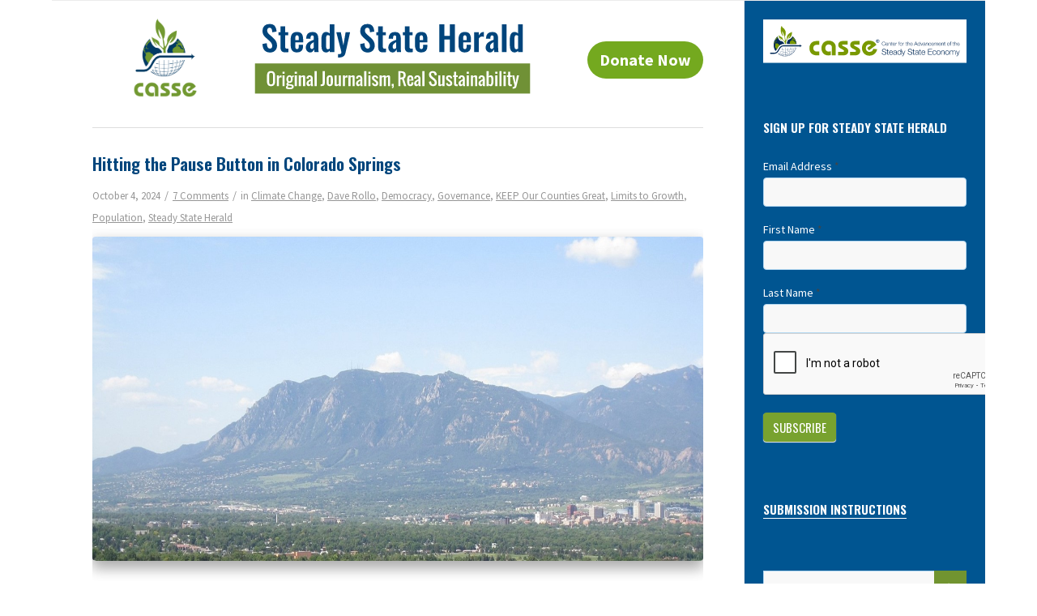

--- FILE ---
content_type: text/html; charset=UTF-8
request_url: https://steadystate.org/category/steady-state-herald/page/7/
body_size: 25568
content:
<!DOCTYPE html>
<html lang="en-US" class="html_boxed responsive av-preloader-disabled av-default-lightbox  html_header_top html_logo_left html_bottom_nav_header html_menu_left html_custom html_header_sticky html_header_shrinking html_mobile_menu_tablet html_header_searchicon html_content_align_center html_header_unstick_top_disabled html_header_stretch html_av-overlay-side html_av-overlay-side-classic html_av-submenu-noclone html_entry_id_231198 av-cookies-no-cookie-consent av-no-preview html_text_menu_active ">
<head>
<meta charset="UTF-8" />
	


<!-- mobile setting -->
<meta name="viewport" content="width=device-width, initial-scale=1">

<!-- Scripts/CSS and wp_head hook -->
<meta name='robots' content='index, follow, max-image-preview:large, max-snippet:-1, max-video-preview:-1' />

	<!-- This site is optimized with the Yoast SEO plugin v26.7 - https://yoast.com/wordpress/plugins/seo/ -->
	<title>Steady State Herald &#8211; Page 7 of 29 &#8211; Center for the Advancement of the Steady State Economy</title>
	<meta name="description" content="Articles from the CASSE blog, the Steady State Herald, published Thursday mornings, with analysis and opinion on a wide range of sustainability topics. " />
	<link rel="canonical" href="https://steadystate.org/category/steady-state-herald/page/7/" />
	<link rel="prev" href="https://steadystate.org/category/steady-state-herald/page/6/" />
	<link rel="next" href="https://steadystate.org/category/steady-state-herald/page/8/" />
	<meta property="og:locale" content="en_US" />
	<meta property="og:type" content="article" />
	<meta property="og:title" content="Steady State Herald &#8211; Page 7 of 29 &#8211; Center for the Advancement of the Steady State Economy" />
	<meta property="og:description" content="Articles from the CASSE blog, the Steady State Herald, published Thursday mornings, with analysis and opinion on a wide range of sustainability topics. " />
	<meta property="og:url" content="https://steadystate.org/category/steady-state-herald/" />
	<meta property="og:site_name" content="Center for the Advancement of the Steady State Economy" />
	<meta name="twitter:card" content="summary_large_image" />
	<meta name="twitter:site" content="@SteadyStateEcon" />
	<script type="application/ld+json" class="yoast-schema-graph">{"@context":"https://schema.org","@graph":[{"@type":"CollectionPage","@id":"https://steadystate.org/category/steady-state-herald/","url":"https://steadystate.org/category/steady-state-herald/page/7/","name":"Steady State Herald &#8211; Page 7 of 29 &#8211; Center for the Advancement of the Steady State Economy","isPartOf":{"@id":"https://steadystate.org/#website"},"primaryImageOfPage":{"@id":"https://steadystate.org/category/steady-state-herald/page/7/#primaryimage"},"image":{"@id":"https://steadystate.org/category/steady-state-herald/page/7/#primaryimage"},"thumbnailUrl":"https://steadystate.org/wp-content/uploads/241003_The-Front-Range.jpg","description":"Articles from the CASSE blog, the Steady State Herald, published Thursday mornings, with analysis and opinion on a wide range of sustainability topics. ","breadcrumb":{"@id":"https://steadystate.org/category/steady-state-herald/page/7/#breadcrumb"},"inLanguage":"en-US"},{"@type":"ImageObject","inLanguage":"en-US","@id":"https://steadystate.org/category/steady-state-herald/page/7/#primaryimage","url":"https://steadystate.org/wp-content/uploads/241003_The-Front-Range.jpg","contentUrl":"https://steadystate.org/wp-content/uploads/241003_The-Front-Range.jpg","width":1430,"height":596},{"@type":"BreadcrumbList","@id":"https://steadystate.org/category/steady-state-herald/page/7/#breadcrumb","itemListElement":[{"@type":"ListItem","position":1,"name":"Home","item":"https://steadystate.org/steady-state/"},{"@type":"ListItem","position":2,"name":"Steady State Herald"}]},{"@type":"WebSite","@id":"https://steadystate.org/#website","url":"https://steadystate.org/","name":"Center for the Advancement of the Steady State Economy","description":"News of the Steady State Economy","potentialAction":[{"@type":"SearchAction","target":{"@type":"EntryPoint","urlTemplate":"https://steadystate.org/?s={search_term_string}"},"query-input":{"@type":"PropertyValueSpecification","valueRequired":true,"valueName":"search_term_string"}}],"inLanguage":"en-US"}]}</script>
	<!-- / Yoast SEO plugin. -->


<link rel='dns-prefetch' href='//secure.gravatar.com' />
<link rel='dns-prefetch' href='//www.googletagmanager.com' />
<link rel='dns-prefetch' href='//stats.wp.com' />
<link rel='dns-prefetch' href='//v0.wordpress.com' />
<link rel="alternate" type="application/rss+xml" title="Center for the Advancement of the Steady State Economy &raquo; Feed" href="https://steadystate.org/feed/" />
<link rel="alternate" type="application/rss+xml" title="Center for the Advancement of the Steady State Economy &raquo; Comments Feed" href="https://steadystate.org/comments/feed/" />
<link rel="alternate" type="application/rss+xml" title="Center for the Advancement of the Steady State Economy &raquo; Steady State Herald Category Feed" href="https://steadystate.org/category/steady-state-herald/feed/" />
<style id='wp-img-auto-sizes-contain-inline-css' type='text/css'>
img:is([sizes=auto i],[sizes^="auto," i]){contain-intrinsic-size:3000px 1500px}
/*# sourceURL=wp-img-auto-sizes-contain-inline-css */
</style>
<link rel='stylesheet' id='formidable-css' href='https://steadystate.org/wp-content/plugins/formidable/css/formidableforms.css?ver=1217700' type='text/css' media='all' />
<link rel='stylesheet' id='avia-grid-css' href='https://steadystate.org/wp-content/themes/enfold/css/grid.css?ver=7.1' type='text/css' media='all' />
<link rel='stylesheet' id='avia-base-css' href='https://steadystate.org/wp-content/themes/enfold/css/base.css?ver=7.1' type='text/css' media='all' />
<link rel='stylesheet' id='avia-layout-css' href='https://steadystate.org/wp-content/themes/enfold/css/layout.css?ver=7.1' type='text/css' media='all' />
<link rel='stylesheet' id='avia-module-audioplayer-css' href='https://steadystate.org/wp-content/themes/enfold/config-templatebuilder/avia-shortcodes/audio-player/audio-player.css?ver=7.1' type='text/css' media='all' />
<link rel='stylesheet' id='avia-module-blog-css' href='https://steadystate.org/wp-content/themes/enfold/config-templatebuilder/avia-shortcodes/blog/blog.css?ver=7.1' type='text/css' media='all' />
<link rel='stylesheet' id='avia-module-postslider-css' href='https://steadystate.org/wp-content/themes/enfold/config-templatebuilder/avia-shortcodes/postslider/postslider.css?ver=7.1' type='text/css' media='all' />
<link rel='stylesheet' id='avia-module-button-css' href='https://steadystate.org/wp-content/themes/enfold/config-templatebuilder/avia-shortcodes/buttons/buttons.css?ver=7.1' type='text/css' media='all' />
<link rel='stylesheet' id='avia-module-buttonrow-css' href='https://steadystate.org/wp-content/themes/enfold/config-templatebuilder/avia-shortcodes/buttonrow/buttonrow.css?ver=7.1' type='text/css' media='all' />
<link rel='stylesheet' id='avia-module-button-fullwidth-css' href='https://steadystate.org/wp-content/themes/enfold/config-templatebuilder/avia-shortcodes/buttons_fullwidth/buttons_fullwidth.css?ver=7.1' type='text/css' media='all' />
<link rel='stylesheet' id='avia-module-catalogue-css' href='https://steadystate.org/wp-content/themes/enfold/config-templatebuilder/avia-shortcodes/catalogue/catalogue.css?ver=7.1' type='text/css' media='all' />
<link rel='stylesheet' id='avia-module-comments-css' href='https://steadystate.org/wp-content/themes/enfold/config-templatebuilder/avia-shortcodes/comments/comments.css?ver=7.1' type='text/css' media='all' />
<link rel='stylesheet' id='avia-module-contact-css' href='https://steadystate.org/wp-content/themes/enfold/config-templatebuilder/avia-shortcodes/contact/contact.css?ver=7.1' type='text/css' media='all' />
<link rel='stylesheet' id='avia-module-slideshow-css' href='https://steadystate.org/wp-content/themes/enfold/config-templatebuilder/avia-shortcodes/slideshow/slideshow.css?ver=7.1' type='text/css' media='all' />
<link rel='stylesheet' id='avia-module-slideshow-contentpartner-css' href='https://steadystate.org/wp-content/themes/enfold/config-templatebuilder/avia-shortcodes/contentslider/contentslider.css?ver=7.1' type='text/css' media='all' />
<link rel='stylesheet' id='avia-module-countdown-css' href='https://steadystate.org/wp-content/themes/enfold/config-templatebuilder/avia-shortcodes/countdown/countdown.css?ver=7.1' type='text/css' media='all' />
<link rel='stylesheet' id='avia-module-dynamic-field-css' href='https://steadystate.org/wp-content/themes/enfold/config-templatebuilder/avia-shortcodes/dynamic_field/dynamic_field.css?ver=7.1' type='text/css' media='all' />
<link rel='stylesheet' id='avia-module-gallery-css' href='https://steadystate.org/wp-content/themes/enfold/config-templatebuilder/avia-shortcodes/gallery/gallery.css?ver=7.1' type='text/css' media='all' />
<link rel='stylesheet' id='avia-module-gallery-hor-css' href='https://steadystate.org/wp-content/themes/enfold/config-templatebuilder/avia-shortcodes/gallery_horizontal/gallery_horizontal.css?ver=7.1' type='text/css' media='all' />
<link rel='stylesheet' id='avia-module-maps-css' href='https://steadystate.org/wp-content/themes/enfold/config-templatebuilder/avia-shortcodes/google_maps/google_maps.css?ver=7.1' type='text/css' media='all' />
<link rel='stylesheet' id='avia-module-gridrow-css' href='https://steadystate.org/wp-content/themes/enfold/config-templatebuilder/avia-shortcodes/grid_row/grid_row.css?ver=7.1' type='text/css' media='all' />
<link rel='stylesheet' id='avia-module-heading-css' href='https://steadystate.org/wp-content/themes/enfold/config-templatebuilder/avia-shortcodes/heading/heading.css?ver=7.1' type='text/css' media='all' />
<link rel='stylesheet' id='avia-module-rotator-css' href='https://steadystate.org/wp-content/themes/enfold/config-templatebuilder/avia-shortcodes/headline_rotator/headline_rotator.css?ver=7.1' type='text/css' media='all' />
<link rel='stylesheet' id='avia-module-hr-css' href='https://steadystate.org/wp-content/themes/enfold/config-templatebuilder/avia-shortcodes/hr/hr.css?ver=7.1' type='text/css' media='all' />
<link rel='stylesheet' id='avia-module-icon-css' href='https://steadystate.org/wp-content/themes/enfold/config-templatebuilder/avia-shortcodes/icon/icon.css?ver=7.1' type='text/css' media='all' />
<link rel='stylesheet' id='avia-module-icon-circles-css' href='https://steadystate.org/wp-content/themes/enfold/config-templatebuilder/avia-shortcodes/icon_circles/icon_circles.css?ver=7.1' type='text/css' media='all' />
<link rel='stylesheet' id='avia-module-iconbox-css' href='https://steadystate.org/wp-content/themes/enfold/config-templatebuilder/avia-shortcodes/iconbox/iconbox.css?ver=7.1' type='text/css' media='all' />
<link rel='stylesheet' id='avia-module-icongrid-css' href='https://steadystate.org/wp-content/themes/enfold/config-templatebuilder/avia-shortcodes/icongrid/icongrid.css?ver=7.1' type='text/css' media='all' />
<link rel='stylesheet' id='avia-module-iconlist-css' href='https://steadystate.org/wp-content/themes/enfold/config-templatebuilder/avia-shortcodes/iconlist/iconlist.css?ver=7.1' type='text/css' media='all' />
<link rel='stylesheet' id='avia-module-image-css' href='https://steadystate.org/wp-content/themes/enfold/config-templatebuilder/avia-shortcodes/image/image.css?ver=7.1' type='text/css' media='all' />
<link rel='stylesheet' id='avia-module-image-diff-css' href='https://steadystate.org/wp-content/themes/enfold/config-templatebuilder/avia-shortcodes/image_diff/image_diff.css?ver=7.1' type='text/css' media='all' />
<link rel='stylesheet' id='avia-module-hotspot-css' href='https://steadystate.org/wp-content/themes/enfold/config-templatebuilder/avia-shortcodes/image_hotspots/image_hotspots.css?ver=7.1' type='text/css' media='all' />
<link rel='stylesheet' id='avia-module-sc-lottie-animation-css' href='https://steadystate.org/wp-content/themes/enfold/config-templatebuilder/avia-shortcodes/lottie_animation/lottie_animation.css?ver=7.1' type='text/css' media='all' />
<link rel='stylesheet' id='avia-module-magazine-css' href='https://steadystate.org/wp-content/themes/enfold/config-templatebuilder/avia-shortcodes/magazine/magazine.css?ver=7.1' type='text/css' media='all' />
<link rel='stylesheet' id='avia-module-masonry-css' href='https://steadystate.org/wp-content/themes/enfold/config-templatebuilder/avia-shortcodes/masonry_entries/masonry_entries.css?ver=7.1' type='text/css' media='all' />
<link rel='stylesheet' id='avia-siteloader-css' href='https://steadystate.org/wp-content/themes/enfold/css/avia-snippet-site-preloader.css?ver=7.1' type='text/css' media='all' />
<link rel='stylesheet' id='avia-module-menu-css' href='https://steadystate.org/wp-content/themes/enfold/config-templatebuilder/avia-shortcodes/menu/menu.css?ver=7.1' type='text/css' media='all' />
<link rel='stylesheet' id='avia-module-notification-css' href='https://steadystate.org/wp-content/themes/enfold/config-templatebuilder/avia-shortcodes/notification/notification.css?ver=7.1' type='text/css' media='all' />
<link rel='stylesheet' id='avia-module-numbers-css' href='https://steadystate.org/wp-content/themes/enfold/config-templatebuilder/avia-shortcodes/numbers/numbers.css?ver=7.1' type='text/css' media='all' />
<link rel='stylesheet' id='avia-module-portfolio-css' href='https://steadystate.org/wp-content/themes/enfold/config-templatebuilder/avia-shortcodes/portfolio/portfolio.css?ver=7.1' type='text/css' media='all' />
<link rel='stylesheet' id='avia-module-post-metadata-css' href='https://steadystate.org/wp-content/themes/enfold/config-templatebuilder/avia-shortcodes/post_metadata/post_metadata.css?ver=7.1' type='text/css' media='all' />
<link rel='stylesheet' id='avia-module-progress-bar-css' href='https://steadystate.org/wp-content/themes/enfold/config-templatebuilder/avia-shortcodes/progressbar/progressbar.css?ver=7.1' type='text/css' media='all' />
<link rel='stylesheet' id='avia-module-promobox-css' href='https://steadystate.org/wp-content/themes/enfold/config-templatebuilder/avia-shortcodes/promobox/promobox.css?ver=7.1' type='text/css' media='all' />
<link rel='stylesheet' id='avia-sc-search-css' href='https://steadystate.org/wp-content/themes/enfold/config-templatebuilder/avia-shortcodes/search/search.css?ver=7.1' type='text/css' media='all' />
<link rel='stylesheet' id='avia-module-slideshow-accordion-css' href='https://steadystate.org/wp-content/themes/enfold/config-templatebuilder/avia-shortcodes/slideshow_accordion/slideshow_accordion.css?ver=7.1' type='text/css' media='all' />
<link rel='stylesheet' id='avia-module-slideshow-feature-image-css' href='https://steadystate.org/wp-content/themes/enfold/config-templatebuilder/avia-shortcodes/slideshow_feature_image/slideshow_feature_image.css?ver=7.1' type='text/css' media='all' />
<link rel='stylesheet' id='avia-module-slideshow-fullsize-css' href='https://steadystate.org/wp-content/themes/enfold/config-templatebuilder/avia-shortcodes/slideshow_fullsize/slideshow_fullsize.css?ver=7.1' type='text/css' media='all' />
<link rel='stylesheet' id='avia-module-slideshow-fullscreen-css' href='https://steadystate.org/wp-content/themes/enfold/config-templatebuilder/avia-shortcodes/slideshow_fullscreen/slideshow_fullscreen.css?ver=7.1' type='text/css' media='all' />
<link rel='stylesheet' id='avia-module-social-css' href='https://steadystate.org/wp-content/themes/enfold/config-templatebuilder/avia-shortcodes/social_share/social_share.css?ver=7.1' type='text/css' media='all' />
<link rel='stylesheet' id='avia-module-tabsection-css' href='https://steadystate.org/wp-content/themes/enfold/config-templatebuilder/avia-shortcodes/tab_section/tab_section.css?ver=7.1' type='text/css' media='all' />
<link rel='stylesheet' id='avia-module-table-css' href='https://steadystate.org/wp-content/themes/enfold/config-templatebuilder/avia-shortcodes/table/table.css?ver=7.1' type='text/css' media='all' />
<link rel='stylesheet' id='avia-module-tabs-css' href='https://steadystate.org/wp-content/themes/enfold/config-templatebuilder/avia-shortcodes/tabs/tabs.css?ver=7.1' type='text/css' media='all' />
<link rel='stylesheet' id='avia-module-team-css' href='https://steadystate.org/wp-content/themes/enfold/config-templatebuilder/avia-shortcodes/team/team.css?ver=7.1' type='text/css' media='all' />
<link rel='stylesheet' id='avia-module-testimonials-css' href='https://steadystate.org/wp-content/themes/enfold/config-templatebuilder/avia-shortcodes/testimonials/testimonials.css?ver=7.1' type='text/css' media='all' />
<link rel='stylesheet' id='avia-module-timeline-css' href='https://steadystate.org/wp-content/themes/enfold/config-templatebuilder/avia-shortcodes/timeline/timeline.css?ver=7.1' type='text/css' media='all' />
<link rel='stylesheet' id='avia-module-toggles-css' href='https://steadystate.org/wp-content/themes/enfold/config-templatebuilder/avia-shortcodes/toggles/toggles.css?ver=7.1' type='text/css' media='all' />
<link rel='stylesheet' id='avia-module-video-css' href='https://steadystate.org/wp-content/themes/enfold/config-templatebuilder/avia-shortcodes/video/video.css?ver=7.1' type='text/css' media='all' />
<style id='wp-block-library-inline-css' type='text/css'>
:root{--wp-block-synced-color:#7a00df;--wp-block-synced-color--rgb:122,0,223;--wp-bound-block-color:var(--wp-block-synced-color);--wp-editor-canvas-background:#ddd;--wp-admin-theme-color:#007cba;--wp-admin-theme-color--rgb:0,124,186;--wp-admin-theme-color-darker-10:#006ba1;--wp-admin-theme-color-darker-10--rgb:0,107,160.5;--wp-admin-theme-color-darker-20:#005a87;--wp-admin-theme-color-darker-20--rgb:0,90,135;--wp-admin-border-width-focus:2px}@media (min-resolution:192dpi){:root{--wp-admin-border-width-focus:1.5px}}.wp-element-button{cursor:pointer}:root .has-very-light-gray-background-color{background-color:#eee}:root .has-very-dark-gray-background-color{background-color:#313131}:root .has-very-light-gray-color{color:#eee}:root .has-very-dark-gray-color{color:#313131}:root .has-vivid-green-cyan-to-vivid-cyan-blue-gradient-background{background:linear-gradient(135deg,#00d084,#0693e3)}:root .has-purple-crush-gradient-background{background:linear-gradient(135deg,#34e2e4,#4721fb 50%,#ab1dfe)}:root .has-hazy-dawn-gradient-background{background:linear-gradient(135deg,#faaca8,#dad0ec)}:root .has-subdued-olive-gradient-background{background:linear-gradient(135deg,#fafae1,#67a671)}:root .has-atomic-cream-gradient-background{background:linear-gradient(135deg,#fdd79a,#004a59)}:root .has-nightshade-gradient-background{background:linear-gradient(135deg,#330968,#31cdcf)}:root .has-midnight-gradient-background{background:linear-gradient(135deg,#020381,#2874fc)}:root{--wp--preset--font-size--normal:16px;--wp--preset--font-size--huge:42px}.has-regular-font-size{font-size:1em}.has-larger-font-size{font-size:2.625em}.has-normal-font-size{font-size:var(--wp--preset--font-size--normal)}.has-huge-font-size{font-size:var(--wp--preset--font-size--huge)}.has-text-align-center{text-align:center}.has-text-align-left{text-align:left}.has-text-align-right{text-align:right}.has-fit-text{white-space:nowrap!important}#end-resizable-editor-section{display:none}.aligncenter{clear:both}.items-justified-left{justify-content:flex-start}.items-justified-center{justify-content:center}.items-justified-right{justify-content:flex-end}.items-justified-space-between{justify-content:space-between}.screen-reader-text{border:0;clip-path:inset(50%);height:1px;margin:-1px;overflow:hidden;padding:0;position:absolute;width:1px;word-wrap:normal!important}.screen-reader-text:focus{background-color:#ddd;clip-path:none;color:#444;display:block;font-size:1em;height:auto;left:5px;line-height:normal;padding:15px 23px 14px;text-decoration:none;top:5px;width:auto;z-index:100000}html :where(.has-border-color){border-style:solid}html :where([style*=border-top-color]){border-top-style:solid}html :where([style*=border-right-color]){border-right-style:solid}html :where([style*=border-bottom-color]){border-bottom-style:solid}html :where([style*=border-left-color]){border-left-style:solid}html :where([style*=border-width]){border-style:solid}html :where([style*=border-top-width]){border-top-style:solid}html :where([style*=border-right-width]){border-right-style:solid}html :where([style*=border-bottom-width]){border-bottom-style:solid}html :where([style*=border-left-width]){border-left-style:solid}html :where(img[class*=wp-image-]){height:auto;max-width:100%}:where(figure){margin:0 0 1em}html :where(.is-position-sticky){--wp-admin--admin-bar--position-offset:var(--wp-admin--admin-bar--height,0px)}@media screen and (max-width:600px){html :where(.is-position-sticky){--wp-admin--admin-bar--position-offset:0px}}

/*# sourceURL=wp-block-library-inline-css */
</style><style id='global-styles-inline-css' type='text/css'>
:root{--wp--preset--aspect-ratio--square: 1;--wp--preset--aspect-ratio--4-3: 4/3;--wp--preset--aspect-ratio--3-4: 3/4;--wp--preset--aspect-ratio--3-2: 3/2;--wp--preset--aspect-ratio--2-3: 2/3;--wp--preset--aspect-ratio--16-9: 16/9;--wp--preset--aspect-ratio--9-16: 9/16;--wp--preset--color--black: #000000;--wp--preset--color--cyan-bluish-gray: #abb8c3;--wp--preset--color--white: #ffffff;--wp--preset--color--pale-pink: #f78da7;--wp--preset--color--vivid-red: #cf2e2e;--wp--preset--color--luminous-vivid-orange: #ff6900;--wp--preset--color--luminous-vivid-amber: #fcb900;--wp--preset--color--light-green-cyan: #7bdcb5;--wp--preset--color--vivid-green-cyan: #00d084;--wp--preset--color--pale-cyan-blue: #8ed1fc;--wp--preset--color--vivid-cyan-blue: #0693e3;--wp--preset--color--vivid-purple: #9b51e0;--wp--preset--color--metallic-red: #b02b2c;--wp--preset--color--maximum-yellow-red: #edae44;--wp--preset--color--yellow-sun: #eeee22;--wp--preset--color--palm-leaf: #83a846;--wp--preset--color--aero: #7bb0e7;--wp--preset--color--old-lavender: #745f7e;--wp--preset--color--steel-teal: #5f8789;--wp--preset--color--raspberry-pink: #d65799;--wp--preset--color--medium-turquoise: #4ecac2;--wp--preset--gradient--vivid-cyan-blue-to-vivid-purple: linear-gradient(135deg,rgb(6,147,227) 0%,rgb(155,81,224) 100%);--wp--preset--gradient--light-green-cyan-to-vivid-green-cyan: linear-gradient(135deg,rgb(122,220,180) 0%,rgb(0,208,130) 100%);--wp--preset--gradient--luminous-vivid-amber-to-luminous-vivid-orange: linear-gradient(135deg,rgb(252,185,0) 0%,rgb(255,105,0) 100%);--wp--preset--gradient--luminous-vivid-orange-to-vivid-red: linear-gradient(135deg,rgb(255,105,0) 0%,rgb(207,46,46) 100%);--wp--preset--gradient--very-light-gray-to-cyan-bluish-gray: linear-gradient(135deg,rgb(238,238,238) 0%,rgb(169,184,195) 100%);--wp--preset--gradient--cool-to-warm-spectrum: linear-gradient(135deg,rgb(74,234,220) 0%,rgb(151,120,209) 20%,rgb(207,42,186) 40%,rgb(238,44,130) 60%,rgb(251,105,98) 80%,rgb(254,248,76) 100%);--wp--preset--gradient--blush-light-purple: linear-gradient(135deg,rgb(255,206,236) 0%,rgb(152,150,240) 100%);--wp--preset--gradient--blush-bordeaux: linear-gradient(135deg,rgb(254,205,165) 0%,rgb(254,45,45) 50%,rgb(107,0,62) 100%);--wp--preset--gradient--luminous-dusk: linear-gradient(135deg,rgb(255,203,112) 0%,rgb(199,81,192) 50%,rgb(65,88,208) 100%);--wp--preset--gradient--pale-ocean: linear-gradient(135deg,rgb(255,245,203) 0%,rgb(182,227,212) 50%,rgb(51,167,181) 100%);--wp--preset--gradient--electric-grass: linear-gradient(135deg,rgb(202,248,128) 0%,rgb(113,206,126) 100%);--wp--preset--gradient--midnight: linear-gradient(135deg,rgb(2,3,129) 0%,rgb(40,116,252) 100%);--wp--preset--font-size--small: 1rem;--wp--preset--font-size--medium: 1.125rem;--wp--preset--font-size--large: 1.75rem;--wp--preset--font-size--x-large: clamp(1.75rem, 3vw, 2.25rem);--wp--preset--spacing--20: 0.44rem;--wp--preset--spacing--30: 0.67rem;--wp--preset--spacing--40: 1rem;--wp--preset--spacing--50: 1.5rem;--wp--preset--spacing--60: 2.25rem;--wp--preset--spacing--70: 3.38rem;--wp--preset--spacing--80: 5.06rem;--wp--preset--shadow--natural: 6px 6px 9px rgba(0, 0, 0, 0.2);--wp--preset--shadow--deep: 12px 12px 50px rgba(0, 0, 0, 0.4);--wp--preset--shadow--sharp: 6px 6px 0px rgba(0, 0, 0, 0.2);--wp--preset--shadow--outlined: 6px 6px 0px -3px rgb(255, 255, 255), 6px 6px rgb(0, 0, 0);--wp--preset--shadow--crisp: 6px 6px 0px rgb(0, 0, 0);}:root { --wp--style--global--content-size: 800px;--wp--style--global--wide-size: 1130px; }:where(body) { margin: 0; }.wp-site-blocks > .alignleft { float: left; margin-right: 2em; }.wp-site-blocks > .alignright { float: right; margin-left: 2em; }.wp-site-blocks > .aligncenter { justify-content: center; margin-left: auto; margin-right: auto; }:where(.is-layout-flex){gap: 0.5em;}:where(.is-layout-grid){gap: 0.5em;}.is-layout-flow > .alignleft{float: left;margin-inline-start: 0;margin-inline-end: 2em;}.is-layout-flow > .alignright{float: right;margin-inline-start: 2em;margin-inline-end: 0;}.is-layout-flow > .aligncenter{margin-left: auto !important;margin-right: auto !important;}.is-layout-constrained > .alignleft{float: left;margin-inline-start: 0;margin-inline-end: 2em;}.is-layout-constrained > .alignright{float: right;margin-inline-start: 2em;margin-inline-end: 0;}.is-layout-constrained > .aligncenter{margin-left: auto !important;margin-right: auto !important;}.is-layout-constrained > :where(:not(.alignleft):not(.alignright):not(.alignfull)){max-width: var(--wp--style--global--content-size);margin-left: auto !important;margin-right: auto !important;}.is-layout-constrained > .alignwide{max-width: var(--wp--style--global--wide-size);}body .is-layout-flex{display: flex;}.is-layout-flex{flex-wrap: wrap;align-items: center;}.is-layout-flex > :is(*, div){margin: 0;}body .is-layout-grid{display: grid;}.is-layout-grid > :is(*, div){margin: 0;}body{padding-top: 0px;padding-right: 0px;padding-bottom: 0px;padding-left: 0px;}a:where(:not(.wp-element-button)){text-decoration: underline;}:root :where(.wp-element-button, .wp-block-button__link){background-color: #32373c;border-width: 0;color: #fff;font-family: inherit;font-size: inherit;font-style: inherit;font-weight: inherit;letter-spacing: inherit;line-height: inherit;padding-top: calc(0.667em + 2px);padding-right: calc(1.333em + 2px);padding-bottom: calc(0.667em + 2px);padding-left: calc(1.333em + 2px);text-decoration: none;text-transform: inherit;}.has-black-color{color: var(--wp--preset--color--black) !important;}.has-cyan-bluish-gray-color{color: var(--wp--preset--color--cyan-bluish-gray) !important;}.has-white-color{color: var(--wp--preset--color--white) !important;}.has-pale-pink-color{color: var(--wp--preset--color--pale-pink) !important;}.has-vivid-red-color{color: var(--wp--preset--color--vivid-red) !important;}.has-luminous-vivid-orange-color{color: var(--wp--preset--color--luminous-vivid-orange) !important;}.has-luminous-vivid-amber-color{color: var(--wp--preset--color--luminous-vivid-amber) !important;}.has-light-green-cyan-color{color: var(--wp--preset--color--light-green-cyan) !important;}.has-vivid-green-cyan-color{color: var(--wp--preset--color--vivid-green-cyan) !important;}.has-pale-cyan-blue-color{color: var(--wp--preset--color--pale-cyan-blue) !important;}.has-vivid-cyan-blue-color{color: var(--wp--preset--color--vivid-cyan-blue) !important;}.has-vivid-purple-color{color: var(--wp--preset--color--vivid-purple) !important;}.has-metallic-red-color{color: var(--wp--preset--color--metallic-red) !important;}.has-maximum-yellow-red-color{color: var(--wp--preset--color--maximum-yellow-red) !important;}.has-yellow-sun-color{color: var(--wp--preset--color--yellow-sun) !important;}.has-palm-leaf-color{color: var(--wp--preset--color--palm-leaf) !important;}.has-aero-color{color: var(--wp--preset--color--aero) !important;}.has-old-lavender-color{color: var(--wp--preset--color--old-lavender) !important;}.has-steel-teal-color{color: var(--wp--preset--color--steel-teal) !important;}.has-raspberry-pink-color{color: var(--wp--preset--color--raspberry-pink) !important;}.has-medium-turquoise-color{color: var(--wp--preset--color--medium-turquoise) !important;}.has-black-background-color{background-color: var(--wp--preset--color--black) !important;}.has-cyan-bluish-gray-background-color{background-color: var(--wp--preset--color--cyan-bluish-gray) !important;}.has-white-background-color{background-color: var(--wp--preset--color--white) !important;}.has-pale-pink-background-color{background-color: var(--wp--preset--color--pale-pink) !important;}.has-vivid-red-background-color{background-color: var(--wp--preset--color--vivid-red) !important;}.has-luminous-vivid-orange-background-color{background-color: var(--wp--preset--color--luminous-vivid-orange) !important;}.has-luminous-vivid-amber-background-color{background-color: var(--wp--preset--color--luminous-vivid-amber) !important;}.has-light-green-cyan-background-color{background-color: var(--wp--preset--color--light-green-cyan) !important;}.has-vivid-green-cyan-background-color{background-color: var(--wp--preset--color--vivid-green-cyan) !important;}.has-pale-cyan-blue-background-color{background-color: var(--wp--preset--color--pale-cyan-blue) !important;}.has-vivid-cyan-blue-background-color{background-color: var(--wp--preset--color--vivid-cyan-blue) !important;}.has-vivid-purple-background-color{background-color: var(--wp--preset--color--vivid-purple) !important;}.has-metallic-red-background-color{background-color: var(--wp--preset--color--metallic-red) !important;}.has-maximum-yellow-red-background-color{background-color: var(--wp--preset--color--maximum-yellow-red) !important;}.has-yellow-sun-background-color{background-color: var(--wp--preset--color--yellow-sun) !important;}.has-palm-leaf-background-color{background-color: var(--wp--preset--color--palm-leaf) !important;}.has-aero-background-color{background-color: var(--wp--preset--color--aero) !important;}.has-old-lavender-background-color{background-color: var(--wp--preset--color--old-lavender) !important;}.has-steel-teal-background-color{background-color: var(--wp--preset--color--steel-teal) !important;}.has-raspberry-pink-background-color{background-color: var(--wp--preset--color--raspberry-pink) !important;}.has-medium-turquoise-background-color{background-color: var(--wp--preset--color--medium-turquoise) !important;}.has-black-border-color{border-color: var(--wp--preset--color--black) !important;}.has-cyan-bluish-gray-border-color{border-color: var(--wp--preset--color--cyan-bluish-gray) !important;}.has-white-border-color{border-color: var(--wp--preset--color--white) !important;}.has-pale-pink-border-color{border-color: var(--wp--preset--color--pale-pink) !important;}.has-vivid-red-border-color{border-color: var(--wp--preset--color--vivid-red) !important;}.has-luminous-vivid-orange-border-color{border-color: var(--wp--preset--color--luminous-vivid-orange) !important;}.has-luminous-vivid-amber-border-color{border-color: var(--wp--preset--color--luminous-vivid-amber) !important;}.has-light-green-cyan-border-color{border-color: var(--wp--preset--color--light-green-cyan) !important;}.has-vivid-green-cyan-border-color{border-color: var(--wp--preset--color--vivid-green-cyan) !important;}.has-pale-cyan-blue-border-color{border-color: var(--wp--preset--color--pale-cyan-blue) !important;}.has-vivid-cyan-blue-border-color{border-color: var(--wp--preset--color--vivid-cyan-blue) !important;}.has-vivid-purple-border-color{border-color: var(--wp--preset--color--vivid-purple) !important;}.has-metallic-red-border-color{border-color: var(--wp--preset--color--metallic-red) !important;}.has-maximum-yellow-red-border-color{border-color: var(--wp--preset--color--maximum-yellow-red) !important;}.has-yellow-sun-border-color{border-color: var(--wp--preset--color--yellow-sun) !important;}.has-palm-leaf-border-color{border-color: var(--wp--preset--color--palm-leaf) !important;}.has-aero-border-color{border-color: var(--wp--preset--color--aero) !important;}.has-old-lavender-border-color{border-color: var(--wp--preset--color--old-lavender) !important;}.has-steel-teal-border-color{border-color: var(--wp--preset--color--steel-teal) !important;}.has-raspberry-pink-border-color{border-color: var(--wp--preset--color--raspberry-pink) !important;}.has-medium-turquoise-border-color{border-color: var(--wp--preset--color--medium-turquoise) !important;}.has-vivid-cyan-blue-to-vivid-purple-gradient-background{background: var(--wp--preset--gradient--vivid-cyan-blue-to-vivid-purple) !important;}.has-light-green-cyan-to-vivid-green-cyan-gradient-background{background: var(--wp--preset--gradient--light-green-cyan-to-vivid-green-cyan) !important;}.has-luminous-vivid-amber-to-luminous-vivid-orange-gradient-background{background: var(--wp--preset--gradient--luminous-vivid-amber-to-luminous-vivid-orange) !important;}.has-luminous-vivid-orange-to-vivid-red-gradient-background{background: var(--wp--preset--gradient--luminous-vivid-orange-to-vivid-red) !important;}.has-very-light-gray-to-cyan-bluish-gray-gradient-background{background: var(--wp--preset--gradient--very-light-gray-to-cyan-bluish-gray) !important;}.has-cool-to-warm-spectrum-gradient-background{background: var(--wp--preset--gradient--cool-to-warm-spectrum) !important;}.has-blush-light-purple-gradient-background{background: var(--wp--preset--gradient--blush-light-purple) !important;}.has-blush-bordeaux-gradient-background{background: var(--wp--preset--gradient--blush-bordeaux) !important;}.has-luminous-dusk-gradient-background{background: var(--wp--preset--gradient--luminous-dusk) !important;}.has-pale-ocean-gradient-background{background: var(--wp--preset--gradient--pale-ocean) !important;}.has-electric-grass-gradient-background{background: var(--wp--preset--gradient--electric-grass) !important;}.has-midnight-gradient-background{background: var(--wp--preset--gradient--midnight) !important;}.has-small-font-size{font-size: var(--wp--preset--font-size--small) !important;}.has-medium-font-size{font-size: var(--wp--preset--font-size--medium) !important;}.has-large-font-size{font-size: var(--wp--preset--font-size--large) !important;}.has-x-large-font-size{font-size: var(--wp--preset--font-size--x-large) !important;}
/*# sourceURL=global-styles-inline-css */
</style>

<link rel='stylesheet' id='wp-components-css' href='https://steadystate.org/wp-includes/css/dist/components/style.min.css?ver=d0f197852c6caee0ec7d37e1a927daac' type='text/css' media='all' />
<link rel='stylesheet' id='wp-preferences-css' href='https://steadystate.org/wp-includes/css/dist/preferences/style.min.css?ver=d0f197852c6caee0ec7d37e1a927daac' type='text/css' media='all' />
<link rel='stylesheet' id='wp-block-editor-css' href='https://steadystate.org/wp-includes/css/dist/block-editor/style.min.css?ver=d0f197852c6caee0ec7d37e1a927daac' type='text/css' media='all' />
<link rel='stylesheet' id='popup-maker-block-library-style-css' href='https://steadystate.org/wp-content/plugins/popup-maker/dist/packages/block-library-style.css?ver=dbea705cfafe089d65f1' type='text/css' media='all' />
<link rel='stylesheet' id='avia-scs-css' href='https://steadystate.org/wp-content/themes/enfold/css/shortcodes.css?ver=7.1' type='text/css' media='all' />
<link rel='stylesheet' id='avia-fold-unfold-css' href='https://steadystate.org/wp-content/themes/enfold/css/avia-snippet-fold-unfold.css?ver=7.1' type='text/css' media='all' />
<link rel='stylesheet' id='avia-popup-css-css' href='https://steadystate.org/wp-content/themes/enfold/js/aviapopup/magnific-popup.min.css?ver=7.1' type='text/css' media='screen' />
<link rel='stylesheet' id='avia-lightbox-css' href='https://steadystate.org/wp-content/themes/enfold/css/avia-snippet-lightbox.css?ver=7.1' type='text/css' media='screen' />
<link rel='stylesheet' id='avia-widget-css-css' href='https://steadystate.org/wp-content/themes/enfold/css/avia-snippet-widget.css?ver=7.1' type='text/css' media='screen' />
<link rel='stylesheet' id='avia-dynamic-css' href='https://steadystate.org/wp-content/uploads/dynamic_avia/blueunderground.css?ver=6960a6499206d' type='text/css' media='all' />
<link rel='stylesheet' id='avia-custom-css' href='https://steadystate.org/wp-content/themes/enfold/css/custom.css?ver=7.1' type='text/css' media='all' />
<link rel='stylesheet' id='avia-style-css' href='https://steadystate.org/wp-content/themes/blueunderground/style.css?ver=7.1' type='text/css' media='all' />
<script type="text/javascript" src="https://steadystate.org/wp-includes/js/jquery/jquery.min.js?ver=3.7.1" id="jquery-core-js"></script>
<script type="text/javascript" src="https://steadystate.org/wp-includes/js/jquery/jquery-migrate.min.js?ver=3.4.1" id="jquery-migrate-js"></script>
<script type="text/javascript" src="https://steadystate.org/wp-content/themes/enfold/js/avia-js.js?ver=7.1" id="avia-js-js"></script>
<script type="text/javascript" src="https://steadystate.org/wp-content/themes/enfold/js/avia-compat.js?ver=7.1" id="avia-compat-js"></script>

<!-- Google tag (gtag.js) snippet added by Site Kit -->
<!-- Google Analytics snippet added by Site Kit -->
<script type="text/javascript" src="https://www.googletagmanager.com/gtag/js?id=G-1X8ZSLBMTT" id="google_gtagjs-js" async></script>
<script type="text/javascript" id="google_gtagjs-js-after">
/* <![CDATA[ */
window.dataLayer = window.dataLayer || [];function gtag(){dataLayer.push(arguments);}
gtag("set","linker",{"domains":["steadystate.org"]});
gtag("js", new Date());
gtag("set", "developer_id.dZTNiMT", true);
gtag("config", "G-1X8ZSLBMTT");
 window._googlesitekit = window._googlesitekit || {}; window._googlesitekit.throttledEvents = []; window._googlesitekit.gtagEvent = (name, data) => { var key = JSON.stringify( { name, data } ); if ( !! window._googlesitekit.throttledEvents[ key ] ) { return; } window._googlesitekit.throttledEvents[ key ] = true; setTimeout( () => { delete window._googlesitekit.throttledEvents[ key ]; }, 5 ); gtag( "event", name, { ...data, event_source: "site-kit" } ); }; 
//# sourceURL=google_gtagjs-js-after
/* ]]> */
</script>
<link rel="https://api.w.org/" href="https://steadystate.org/wp-json/" /><link rel="alternate" title="JSON" type="application/json" href="https://steadystate.org/wp-json/wp/v2/categories/1520" /><link rel="EditURI" type="application/rsd+xml" title="RSD" href="https://steadystate.org/xmlrpc.php?rsd" />
<meta name="generator" content="Site Kit by Google 1.168.0" />
<!--BEGIN: TRACKING CODE MANAGER (v2.5.0) BY INTELLYWP.COM IN HEAD//-->
<!-- Twitter universal website tag code -->
<script>
!function(e,t,n,s,u,a){e.twq||(s=e.twq=function(){s.exe?s.exe.apply(s,arguments):s.queue.push(arguments);
},s.version='1.1',s.queue=[],u=t.createElement(n),u.async=!0,u.src='//static.ads-twitter.com/uwt.js',
a=t.getElementsByTagName(n)[0],a.parentNode.insertBefore(u,a))}(window,document,'script');
// Insert Twitter Pixel ID and Standard Event data below
twq('init','o3z4x');
twq('track','PageView');
</script>
<!-- End Twitter universal website tag code -->
<!-- Twitter universal website tag code -->
<script>
!function(e,t,n,s,u,a){e.twq||(s=e.twq=function(){s.exe?s.exe.apply(s,arguments):s.queue.push(arguments);
},s.version='1.1',s.queue=[],u=t.createElement(n),u.async=!0,u.src='//static.ads-twitter.com/uwt.js',
a=t.getElementsByTagName(n)[0],a.parentNode.insertBefore(u,a))}(window,document,'script');
// Insert Twitter Pixel ID and Standard Event data below
twq('init','o3z4x');
twq('track','PageView');
</script>
<!-- End Twitter universal website tag code -->
<!--END: https://wordpress.org/plugins/tracking-code-manager IN HEAD//--><script>document.documentElement.className += " js";</script>
	<style>img#wpstats{display:none}</style>
		
<link rel="icon" href="/wp-content/uploads/favicon-casse.ico" type="image/x-icon">
<!--[if lt IE 9]><script src="https://steadystate.org/wp-content/themes/enfold/js/html5shiv.js"></script><![endif]--><link rel="profile" href="https://gmpg.org/xfn/11" />
<link rel="alternate" type="application/rss+xml" title="Center for the Advancement of the Steady State Economy RSS2 Feed" href="https://steadystate.org/feed/" />
<link rel="pingback" href="https://steadystate.org/xmlrpc.php" />

<style type='text/css' media='screen'>
 #top #header_main > .container, #top #header_main > .container .main_menu  .av-main-nav > li > a, #top #header_main #menu-item-shop .cart_dropdown_link{ height:150px; line-height: 150px; }
 .html_top_nav_header .av-logo-container{ height:150px;  }
 .html_header_top.html_header_sticky #top #wrap_all #main{ padding-top:202px; } 
</style>
<link rel="icon" href="https://steadystate.org/wp-content/uploads/cropped-logo-casse-180-32x32.png" sizes="32x32" />
<link rel="icon" href="https://steadystate.org/wp-content/uploads/cropped-logo-casse-180-192x192.png" sizes="192x192" />
<link rel="apple-touch-icon" href="https://steadystate.org/wp-content/uploads/cropped-logo-casse-180-180x180.png" />
<meta name="msapplication-TileImage" content="https://steadystate.org/wp-content/uploads/cropped-logo-casse-180-270x270.png" />
<style type="text/css">
		@font-face {font-family: 'entypo-fontello-enfold'; font-weight: normal; font-style: normal; font-display: auto;
		src: url('https://steadystate.org/wp-content/themes/enfold/config-templatebuilder/avia-template-builder/assets/fonts/entypo-fontello-enfold/entypo-fontello-enfold.woff2') format('woff2'),
		url('https://steadystate.org/wp-content/themes/enfold/config-templatebuilder/avia-template-builder/assets/fonts/entypo-fontello-enfold/entypo-fontello-enfold.woff') format('woff'),
		url('https://steadystate.org/wp-content/themes/enfold/config-templatebuilder/avia-template-builder/assets/fonts/entypo-fontello-enfold/entypo-fontello-enfold.ttf') format('truetype'),
		url('https://steadystate.org/wp-content/themes/enfold/config-templatebuilder/avia-template-builder/assets/fonts/entypo-fontello-enfold/entypo-fontello-enfold.svg#entypo-fontello-enfold') format('svg'),
		url('https://steadystate.org/wp-content/themes/enfold/config-templatebuilder/avia-template-builder/assets/fonts/entypo-fontello-enfold/entypo-fontello-enfold.eot'),
		url('https://steadystate.org/wp-content/themes/enfold/config-templatebuilder/avia-template-builder/assets/fonts/entypo-fontello-enfold/entypo-fontello-enfold.eot?#iefix') format('embedded-opentype');
		}

		#top .avia-font-entypo-fontello-enfold, body .avia-font-entypo-fontello-enfold, html body [data-av_iconfont='entypo-fontello-enfold']:before{ font-family: 'entypo-fontello-enfold'; }
		
		@font-face {font-family: 'entypo-fontello'; font-weight: normal; font-style: normal; font-display: auto;
		src: url('https://steadystate.org/wp-content/themes/enfold/config-templatebuilder/avia-template-builder/assets/fonts/entypo-fontello/entypo-fontello.woff2') format('woff2'),
		url('https://steadystate.org/wp-content/themes/enfold/config-templatebuilder/avia-template-builder/assets/fonts/entypo-fontello/entypo-fontello.woff') format('woff'),
		url('https://steadystate.org/wp-content/themes/enfold/config-templatebuilder/avia-template-builder/assets/fonts/entypo-fontello/entypo-fontello.ttf') format('truetype'),
		url('https://steadystate.org/wp-content/themes/enfold/config-templatebuilder/avia-template-builder/assets/fonts/entypo-fontello/entypo-fontello.svg#entypo-fontello') format('svg'),
		url('https://steadystate.org/wp-content/themes/enfold/config-templatebuilder/avia-template-builder/assets/fonts/entypo-fontello/entypo-fontello.eot'),
		url('https://steadystate.org/wp-content/themes/enfold/config-templatebuilder/avia-template-builder/assets/fonts/entypo-fontello/entypo-fontello.eot?#iefix') format('embedded-opentype');
		}

		#top .avia-font-entypo-fontello, body .avia-font-entypo-fontello, html body [data-av_iconfont='entypo-fontello']:before{ font-family: 'entypo-fontello'; }
		</style>

<!--
Debugging Info for Theme support: 

Theme: Enfold
Version: 7.1
Installed: enfold
AviaFramework Version: 5.6
AviaBuilder Version: 6.0
aviaElementManager Version: 1.0.1
- - - - - - - - - - -
ChildTheme: blueunderground
ChildTheme Version: 1.0
ChildTheme Installed: enfold

- - - - - - - - - - -
ML:128-PU:41-PLA:26
WP:6.9
Compress: CSS:disabled - JS:disabled
Updates: disabled
PLAu:24
-->
	
	<link rel="preconnect" href="https://fonts.googleapis.com" />
<link rel="preconnect" href="https://fonts.gstatic.com" crossorigin />
<link rel="stylesheet" href="https://fonts.googleapis.com/css2?family=Oswald:wght@400;500;600&family=Source+Sans+Pro:ital,wght@0,300;0,400;0,600;0,700;1,300;1,400;1,600;1,700" />
	
</head>


<body data-rsssl=1 id="top" class="archive paged category category-steady-state-herald category-1520 paged-7 category-paged-7 wp-theme-enfold wp-child-theme-blueunderground  rtl_columns boxed helvetica neue-websave helvetica_neue avia-responsive-images-support" itemscope="itemscope" itemtype="https://schema.org/WebPage" >

	
	<div id='wrap_all'>

				<style>.html_header_top.html_header_sticky #top #wrap_all #main  {padding-top: 0px !important;}</style>
			
	<div id='main' class='all_colors' data-scroll-offset='150'>

	<div class='stretch_full container_wrap alternate_color light_bg_color title_container'><div class='container'><h1 class='main-title entry-title '><a href='https://steadystate.org/category/steady-state-herald/' rel='bookmark' title='Permanent Link: Archive for category: Steady State Herald'  itemprop="headline" >Archive for category: Steady State Herald</a></h1></div></div>
		<div class='container_wrap container_wrap_first main_color sidebar_right'>

			<div class='container template-blog '>

				<main class='content av-content-small alpha units av-main-archive'  role="main" itemprop="mainContentOfPage" itemscope="itemscope" itemtype="https://schema.org/Blog" >

					<article class='post-entry post-entry-type-standard post-entry-231198 post-loop-1 post-parity-odd bloglist-excerpt with-slider post-231198 post type-post status-publish format-standard has-post-thumbnail hentry category-climate-change category-dave-rollo category-democracy category-governance category-keep-our-counties-great category-limits-to-growth category-population category-steady-state-herald tag-colorado tag-colorado-springs tag-dave-donnelson tag-el-paso-county tag-local-land-politics tag-nancy-henjum'  itemscope="itemscope" itemtype="https://schema.org/BlogPosting" itemprop="blogPost" ><div class='blog-meta'></div><div class='entry-content-wrapper clearfix standard-content'><header class="entry-content-header"><hr /><h2 class='post-title entry-title '  itemprop="headline" ><a href="https://steadystate.org/hitting-the-pause-button-in-colorado-springs/" rel="bookmark" title="Permanent Link: Hitting the Pause Button in Colorado Springs">Hitting the Pause Button in Colorado Springs<span class="post-format-icon minor-meta"></span></a></h2><span class='post-meta-infos'><time class='date-container minor-meta updated' >October 4, 2024</time><span class='text-sep text-sep-date'>/</span><span class='comment-container minor-meta'><a href="https://steadystate.org/hitting-the-pause-button-in-colorado-springs/#comments" class="comments-link" >7 Comments</a></span><span class='text-sep text-sep-comment'>/</span><span class="blog-categories minor-meta">in <a href="https://steadystate.org/category/climate-change/" rel="tag">Climate Change</a>, <a href="https://steadystate.org/category/dave-rollo/" rel="tag">Dave Rollo</a>, <a href="https://steadystate.org/category/democracy/" rel="tag">Democracy</a>, <a href="https://steadystate.org/category/governance/" rel="tag">Governance</a>, <a href="https://steadystate.org/category/keep-our-counties-great/" rel="tag">KEEP Our Counties Great</a>, <a href="https://steadystate.org/category/limits-to-growth/" rel="tag">Limits to Growth</a>, <a href="https://steadystate.org/category/population/" rel="tag">Population</a>, <a href="https://steadystate.org/category/steady-state-herald/" rel="tag">Steady State Herald</a> </span><span class="text-sep text-sep-cat">/</span><span class="blog-author minor-meta">by <span class="entry-author-link" ><span class="vcard author"><span class="fn"><a href="https://steadystate.org/author/alixcasse/" title="Posts by Alix Underwood" rel="author">Alix Underwood</a></span></span></span></span></span></header><div class="big-preview single-big"><a href="https://steadystate.org/hitting-the-pause-button-in-colorado-springs/" title="Hitting the Pause Button in Colorado Springs"><image src='https://steadystate.org/wp-content/uploads/241003_The-Front-Range.jpg' style='width:auto; height:400px;' class='center'></a></div><h5>By Dave Rollo</h5>
<p><a href="https://www.elpasoco.com" target="_blank" rel="noopener">El Paso County</a> is in the eastern foothills of the Rocky Mountains in a region known as the &#8220;<a href="https://trekkingcolorado.com/colorado-mountain-ranges/">Front Range</a>,&#8221; the mountains first encountered by settlers traveling westward from the Great Plains. The Front Range includes such wonders as <a href="https://www.fs.usda.gov/recarea/arp/recarea/?recid=28452" target="_blank" rel="noopener">Mount Blue Sky</a> and <a href="https://www.pikespeak.us.com" target="_blank" rel="noopener">Pikes Peak</a>. But it also refers to a chain of cities and the urban spatial expansion between them that has propagated within and along the foothills.</p>
<div class="read-more-link"><a href="https://steadystate.org/hitting-the-pause-button-in-colorado-springs/" class="more-link">Read more<span class="more-link-arrow"></span></a></div><footer class="entry-footer"></footer><div class='post_delimiter'></div></div><div class='post_author_timeline'></div><span class='hidden'>
				<span class='av-structured-data'  itemprop="image" itemscope="itemscope" itemtype="https://schema.org/ImageObject" >
						<span itemprop='url'>https://steadystate.org/wp-content/uploads/241003_The-Front-Range.jpg</span>
						<span itemprop='height'>596</span>
						<span itemprop='width'>1430</span>
				</span>
				<span class='av-structured-data'  itemprop="publisher" itemtype="https://schema.org/Organization" itemscope="itemscope" >
						<span itemprop='name'>Alix Underwood</span>
						<span itemprop='logo' itemscope itemtype='https://schema.org/ImageObject'>
							<span itemprop='url'>/wp-content/uploads/logo.svg</span>
						</span>
				</span><span class='av-structured-data'  itemprop="author" itemscope="itemscope" itemtype="https://schema.org/Person" ><span itemprop='name'>Alix Underwood</span></span><span class='av-structured-data'  itemprop="datePublished" datetime="2024-10-04T08:35:05-04:00" >2024-10-04 08:35:05</span><span class='av-structured-data'  itemprop="dateModified" itemtype="https://schema.org/dateModified" >2025-08-08 09:31:25</span><span class='av-structured-data'  itemprop="mainEntityOfPage" itemtype="https://schema.org/mainEntityOfPage" ><span itemprop='name'>Hitting the Pause Button in Colorado Springs</span></span></span></article><article class='post-entry post-entry-type-standard post-entry-231118 post-loop-2 post-parity-even bloglist-excerpt with-slider post-231118 post type-post status-publish format-standard has-post-thumbnail hentry category-corporate-reform category-democracy category-ideology category-materials-use category-pollution category-steady-state-economy category-steady-state-herald category-technology tag-ai tag-elon-musk tag-grok tag-industrial-land-permitting-process tag-land-dispossession tag-the-age-of-humachines'  itemscope="itemscope" itemtype="https://schema.org/BlogPosting" itemprop="blogPost" ><div class='blog-meta'></div><div class='entry-content-wrapper clearfix standard-content'><header class="entry-content-header"><hr /><h2 class='post-title entry-title '  itemprop="headline" ><a href="https://steadystate.org/maybe-we-should-be-the-ones-doing-the-grokking-thoughts-on-m/" rel="bookmark" title="Permanent Link: Maybe We Should Be the Ones Grokking: Thoughts on Elon Musk’s xAI Super-Polluting Supercomputer">Maybe We Should Be the Ones Grokking: Thoughts on Elon Musk’s xAI Super-Polluting Supercomputer<span class="post-format-icon minor-meta"></span></a></h2><span class='post-meta-infos'><time class='date-container minor-meta updated' >September 26, 2024</time><span class='text-sep text-sep-date'>/</span><span class='comment-container minor-meta'><a href="https://steadystate.org/maybe-we-should-be-the-ones-doing-the-grokking-thoughts-on-m/#comments" class="comments-link" >7 Comments</a></span><span class='text-sep text-sep-comment'>/</span><span class="blog-categories minor-meta">in <a href="https://steadystate.org/category/corporate-reform/" rel="tag">Corporate Reform</a>, <a href="https://steadystate.org/category/democracy/" rel="tag">Democracy</a>, <a href="https://steadystate.org/category/ideology/" rel="tag">Ideology</a>, <a href="https://steadystate.org/category/materials-use/" rel="tag">Materials use</a>, <a href="https://steadystate.org/category/pollution/" rel="tag">Pollution</a>, <a href="https://steadystate.org/category/steady-state-economy/" rel="tag">Steady State Economy</a>, <a href="https://steadystate.org/category/steady-state-herald/" rel="tag">Steady State Herald</a>, <a href="https://steadystate.org/category/technology/" rel="tag">Technology</a> </span><span class="text-sep text-sep-cat">/</span><span class="blog-author minor-meta">by <span class="entry-author-link" ><span class="vcard author"><span class="fn"><a href="https://steadystate.org/author/alixcasse/" title="Posts by Alix Underwood" rel="author">Alix Underwood</a></span></span></span></span></span></header><div class="big-preview single-big"><a href="https://steadystate.org/maybe-we-should-be-the-ones-doing-the-grokking-thoughts-on-m/" title="The Magic Dream Cloud"><image src='https://steadystate.org/wp-content/uploads/240926_Ambigram_Magic_Dream-scaled.jpg' style='width:auto; height:400px;' class='center'></a></div><h5>by Helene Langlamet</h5>
<p>Is it just our filter bubbles? Or is an understanding of the environmental impact of artificial intelligence (AI) slowly making its way into the mainstream? Recently, a spate of news stories have highlighted the hefty environmental footprint of AI. Take for instance this recent article by the <em>Washington Post</em> on the <a href="https://www.washingtonpost.com/technology/2024/09/18/energy-ai-use-electricity-water-data-centers/" target="_blank" rel="noopener">hidden water footprint of using AI chatbots</a>. Or this article by <em>The Guardian</em> on how the greenhouse gas emissions of data centers <a href="https://www.theguardian.com/technology/2024/sep/15/data-center-gas-emissions-tech" target="_blank" rel="noopener">may be almost eight times higher</a> than large technology companies like Google or Microsoft will acknowledge.</p>
<div class="read-more-link"><a href="https://steadystate.org/maybe-we-should-be-the-ones-doing-the-grokking-thoughts-on-m/" class="more-link">Read more<span class="more-link-arrow"></span></a></div><footer class="entry-footer"></footer><div class='post_delimiter'></div></div><div class='post_author_timeline'></div><span class='hidden'>
				<span class='av-structured-data'  itemprop="image" itemscope="itemscope" itemtype="https://schema.org/ImageObject" >
						<span itemprop='url'>https://steadystate.org/wp-content/uploads/240926_Ambigram_Magic_Dream-scaled.jpg</span>
						<span itemprop='height'>1707</span>
						<span itemprop='width'>2560</span>
				</span>
				<span class='av-structured-data'  itemprop="publisher" itemtype="https://schema.org/Organization" itemscope="itemscope" >
						<span itemprop='name'>Alix Underwood</span>
						<span itemprop='logo' itemscope itemtype='https://schema.org/ImageObject'>
							<span itemprop='url'>/wp-content/uploads/logo.svg</span>
						</span>
				</span><span class='av-structured-data'  itemprop="author" itemscope="itemscope" itemtype="https://schema.org/Person" ><span itemprop='name'>Alix Underwood</span></span><span class='av-structured-data'  itemprop="datePublished" datetime="2024-09-26T12:08:20-04:00" >2024-09-26 12:08:20</span><span class='av-structured-data'  itemprop="dateModified" itemtype="https://schema.org/dateModified" >2024-10-18 10:44:47</span><span class='av-structured-data'  itemprop="mainEntityOfPage" itemtype="https://schema.org/mainEntityOfPage" ><span itemprop='name'>Maybe We Should Be the Ones Grokking: Thoughts on Elon Musk’s xAI Super-Polluting Supercomputer</span></span></span></article><article class='post-entry post-entry-type-standard post-entry-230988 post-loop-3 post-parity-odd bloglist-excerpt with-slider post-230988 post type-post status-publish format-standard has-post-thumbnail hentry category-alix-underwood category-gdp category-inequality category-limits-to-growth category-materials-use category-steady-state-economy category-steady-state-herald category-technology category-trophic-theory-of-money category-wealth tag-information-economies tag-san-jose tag-urban-economies'  itemscope="itemscope" itemtype="https://schema.org/BlogPosting" itemprop="blogPost" ><div class='blog-meta'></div><div class='entry-content-wrapper clearfix standard-content'><header class="entry-content-header"><hr /><h2 class='post-title entry-title '  itemprop="headline" ><a href="https://steadystate.org/san-jose-an-information-economy-giant-with-whopping-footprints/" rel="bookmark" title="Permanent Link: San Jose: An Information Economy Giant with Whopping Footprints">San Jose: An Information Economy Giant with Whopping Footprints<span class="post-format-icon minor-meta"></span></a></h2><span class='post-meta-infos'><time class='date-container minor-meta updated' >September 19, 2024</time><span class='text-sep text-sep-date'>/</span><span class='comment-container minor-meta'><a href="https://steadystate.org/san-jose-an-information-economy-giant-with-whopping-footprints/#comments" class="comments-link" >9 Comments</a></span><span class='text-sep text-sep-comment'>/</span><span class="blog-categories minor-meta">in <a href="https://steadystate.org/category/alix-underwood/" rel="tag">Alix Underwood</a>, <a href="https://steadystate.org/category/gdp/" rel="tag">GDP</a>, <a href="https://steadystate.org/category/inequality/" rel="tag">Inequality</a>, <a href="https://steadystate.org/category/limits-to-growth/" rel="tag">Limits to Growth</a>, <a href="https://steadystate.org/category/materials-use/" rel="tag">Materials use</a>, <a href="https://steadystate.org/category/steady-state-economy/" rel="tag">Steady State Economy</a>, <a href="https://steadystate.org/category/steady-state-herald/" rel="tag">Steady State Herald</a>, <a href="https://steadystate.org/category/technology/" rel="tag">Technology</a>, <a href="https://steadystate.org/category/trophic-theory-of-money/" rel="tag">Trophic Theory of Money</a>, <a href="https://steadystate.org/category/wealth/" rel="tag">Wealth</a> </span><span class="text-sep text-sep-cat">/</span><span class="blog-author minor-meta">by <span class="entry-author-link" ><span class="vcard author"><span class="fn"><a href="https://steadystate.org/author/alixcasse/" title="Posts by Alix Underwood" rel="author">Alix Underwood</a></span></span></span></span></span></header><div class="big-preview single-big"><a href="https://steadystate.org/san-jose-an-information-economy-giant-with-whopping-footprints/" title="What it really takes to store all our data"><image src='https://steadystate.org/wp-content/uploads/240911_A-China-National-Petroleum-Corporation-data-center.jpg' style='width:auto; height:400px;' class='center'></a></div><h5>by Alix Underwood</h5>
<p>What is your reaction when you hear the tagline “city with the highest GDP per capita in the United States”? Perhaps you would like to live in that city. Perhaps you think it sets a positive example for other cities. If so, you are not alone. Corporate and political leaders have been prioritizing economic growth for decades, and this mindset has trickled down until it has saturated the public.</p>
<p>The problem is that there is a <a href="https://steadystate.org/act/sign-the-position/read-the-position-statement/" target="_blank" rel="noopener">fundamental conflict</a> between economic growth and environmental protection.</p>
<div class="read-more-link"><a href="https://steadystate.org/san-jose-an-information-economy-giant-with-whopping-footprints/" class="more-link">Read more<span class="more-link-arrow"></span></a></div><footer class="entry-footer"></footer><div class='post_delimiter'></div></div><div class='post_author_timeline'></div><span class='hidden'>
				<span class='av-structured-data'  itemprop="image" itemscope="itemscope" itemtype="https://schema.org/ImageObject" >
						<span itemprop='url'>https://steadystate.org/wp-content/uploads/240911_A-China-National-Petroleum-Corporation-data-center.jpg</span>
						<span itemprop='height'>804</span>
						<span itemprop='width'>1430</span>
				</span>
				<span class='av-structured-data'  itemprop="publisher" itemtype="https://schema.org/Organization" itemscope="itemscope" >
						<span itemprop='name'>Alix Underwood</span>
						<span itemprop='logo' itemscope itemtype='https://schema.org/ImageObject'>
							<span itemprop='url'>/wp-content/uploads/logo.svg</span>
						</span>
				</span><span class='av-structured-data'  itemprop="author" itemscope="itemscope" itemtype="https://schema.org/Person" ><span itemprop='name'>Alix Underwood</span></span><span class='av-structured-data'  itemprop="datePublished" datetime="2024-09-19T12:25:43-04:00" >2024-09-19 12:25:43</span><span class='av-structured-data'  itemprop="dateModified" itemtype="https://schema.org/dateModified" >2024-09-24 12:04:21</span><span class='av-structured-data'  itemprop="mainEntityOfPage" itemtype="https://schema.org/mainEntityOfPage" ><span itemprop='name'>San Jose: An Information Economy Giant with Whopping Footprints</span></span></span></article><article class='post-entry post-entry-type-standard post-entry-231023 post-loop-4 post-parity-even bloglist-excerpt with-slider post-231023 post type-post status-publish format-standard has-post-thumbnail hentry category-brian-czech category-climate-change category-democracy category-economic-growth category-economic-policy category-governance category-limits-to-growth category-politics category-steady-state-economy category-steady-state-herald'  itemscope="itemscope" itemtype="https://schema.org/BlogPosting" itemprop="blogPost" ><div class='blog-meta'></div><div class='entry-content-wrapper clearfix standard-content'><header class="entry-content-header"><hr /><h2 class='post-title entry-title '  itemprop="headline" ><a href="https://steadystate.org/a-steady-staters-response-to-the-harris-trump-debate/" rel="bookmark" title="Permanent Link: A Steady Stater’s Response to the Harris-Trump Debate">A Steady Stater’s Response to the Harris-Trump Debate<span class="post-format-icon minor-meta"></span></a></h2><span class='post-meta-infos'><time class='date-container minor-meta updated' >September 12, 2024</time><span class='text-sep text-sep-date'>/</span><span class='comment-container minor-meta'><a href="https://steadystate.org/a-steady-staters-response-to-the-harris-trump-debate/#comments" class="comments-link" >15 Comments</a></span><span class='text-sep text-sep-comment'>/</span><span class="blog-categories minor-meta">in <a href="https://steadystate.org/category/brian-czech/" rel="tag">Brian Czech</a>, <a href="https://steadystate.org/category/climate-change/" rel="tag">Climate Change</a>, <a href="https://steadystate.org/category/democracy/" rel="tag">Democracy</a>, <a href="https://steadystate.org/category/economic-growth/" rel="tag">Economic Growth</a>, <a href="https://steadystate.org/category/economic-policy/" rel="tag">Economic Policy</a>, <a href="https://steadystate.org/category/governance/" rel="tag">Governance</a>, <a href="https://steadystate.org/category/limits-to-growth/" rel="tag">Limits to Growth</a>, <a href="https://steadystate.org/category/politics/" rel="tag">Politics</a>, <a href="https://steadystate.org/category/steady-state-economy/" rel="tag">Steady State Economy</a>, <a href="https://steadystate.org/category/steady-state-herald/" rel="tag">Steady State Herald</a> </span><span class="text-sep text-sep-cat">/</span><span class="blog-author minor-meta">by <span class="entry-author-link" ><span class="vcard author"><span class="fn"><a href="https://steadystate.org/author/alixcasse/" title="Posts by Alix Underwood" rel="author">Alix Underwood</a></span></span></span></span></span></header><div class="big-preview single-big"><a href="https://steadystate.org/a-steady-staters-response-to-the-harris-trump-debate/" title="The “econ” syllables were prominent on debate night, September 10, 2024. (Gage Skidmore, Wikimedia Commons and Flickr)"><image src='https://steadystate.org/wp-content/uploads/Image-2_trump-and-harris.png' style='width:auto; height:400px;' class='center'></a></div><h5>by Brian Czech</h5>
<p>“Harris wiped the floor with Trump.” At least that’s how today’s <em>Washington Post</em> <a href="https://www.washingtonpost.com/podcasts/impromptu/harris-wiped-the-floor-with-trump-but-what-did-we-learn-about-her/" target="_blank" rel="noopener">kicked off a discussion</a> among in-house columnists. But for voters who prioritize Planet Earth for present and future generations, the 2024 presidential election is a classic example of seeking the lesser of two evils. Neither Kamala Harris nor Donald Trump is a student—much less a champion—of sustainability. They probably think “limits to growth” pertains to poll results or crowd size.</p>
<div class="read-more-link"><a href="https://steadystate.org/a-steady-staters-response-to-the-harris-trump-debate/" class="more-link">Read more<span class="more-link-arrow"></span></a></div><footer class="entry-footer"></footer><div class='post_delimiter'></div></div><div class='post_author_timeline'></div><span class='hidden'>
				<span class='av-structured-data'  itemprop="image" itemscope="itemscope" itemtype="https://schema.org/ImageObject" >
						<span itemprop='url'>https://steadystate.org/wp-content/uploads/Image-2_trump-and-harris.png</span>
						<span itemprop='height'>860</span>
						<span itemprop='width'>1404</span>
				</span>
				<span class='av-structured-data'  itemprop="publisher" itemtype="https://schema.org/Organization" itemscope="itemscope" >
						<span itemprop='name'>Alix Underwood</span>
						<span itemprop='logo' itemscope itemtype='https://schema.org/ImageObject'>
							<span itemprop='url'>/wp-content/uploads/logo.svg</span>
						</span>
				</span><span class='av-structured-data'  itemprop="author" itemscope="itemscope" itemtype="https://schema.org/Person" ><span itemprop='name'>Alix Underwood</span></span><span class='av-structured-data'  itemprop="datePublished" datetime="2024-09-12T11:39:42-04:00" >2024-09-12 11:39:42</span><span class='av-structured-data'  itemprop="dateModified" itemtype="https://schema.org/dateModified" >2024-09-17 09:26:27</span><span class='av-structured-data'  itemprop="mainEntityOfPage" itemtype="https://schema.org/mainEntityOfPage" ><span itemprop='name'>A Steady Stater’s Response to the Harris-Trump Debate</span></span></span></article><article class='post-entry post-entry-type-standard post-entry-230892 post-loop-5 post-parity-odd bloglist-excerpt with-slider post-230892 post type-post status-publish format-standard has-post-thumbnail hentry category-conservation category-dave-rollo category-food-and-agriculture category-governance category-keep-our-counties-great category-limits-to-growth category-population category-steady-state-economy category-steady-state-herald tag-aldo-leopold tag-ho-chunk-nation tag-land-policy tag-residential-sprawl tag-sauk-county tag-sustainable-farm-practices'  itemscope="itemscope" itemtype="https://schema.org/BlogPosting" itemprop="blogPost" ><div class='blog-meta'></div><div class='entry-content-wrapper clearfix standard-content'><header class="entry-content-header"><hr /><h2 class='post-title entry-title '  itemprop="headline" ><a href="https://steadystate.org/steady-state-origins-in-sauk-county/" rel="bookmark" title="Permanent Link: Steady-State Origins in Sauk County">Steady-State Origins in Sauk County<span class="post-format-icon minor-meta"></span></a></h2><span class='post-meta-infos'><time class='date-container minor-meta updated' >August 29, 2024</time><span class='text-sep text-sep-date'>/</span><span class='comment-container minor-meta'><a href="https://steadystate.org/steady-state-origins-in-sauk-county/#comments" class="comments-link" >4 Comments</a></span><span class='text-sep text-sep-comment'>/</span><span class="blog-categories minor-meta">in <a href="https://steadystate.org/category/conservation/" rel="tag">Conservation</a>, <a href="https://steadystate.org/category/dave-rollo/" rel="tag">Dave Rollo</a>, <a href="https://steadystate.org/category/food-and-agriculture/" rel="tag">Food and Agriculture</a>, <a href="https://steadystate.org/category/governance/" rel="tag">Governance</a>, <a href="https://steadystate.org/category/keep-our-counties-great/" rel="tag">KEEP Our Counties Great</a>, <a href="https://steadystate.org/category/limits-to-growth/" rel="tag">Limits to Growth</a>, <a href="https://steadystate.org/category/population/" rel="tag">Population</a>, <a href="https://steadystate.org/category/steady-state-economy/" rel="tag">Steady State Economy</a>, <a href="https://steadystate.org/category/steady-state-herald/" rel="tag">Steady State Herald</a> </span><span class="text-sep text-sep-cat">/</span><span class="blog-author minor-meta">by <span class="entry-author-link" ><span class="vcard author"><span class="fn"><a href="https://steadystate.org/author/alixcasse/" title="Posts by Alix Underwood" rel="author">Alix Underwood</a></span></span></span></span></span></header><div class="big-preview single-big"><a href="https://steadystate.org/steady-state-origins-in-sauk-county/" title="The Driftless Area of Wisconsin (Corey Coyle, Wikimedia Commons)."><image src='https://steadystate.org/wp-content/uploads/240829_Sauk-County-scaled.jpg' style='width:auto; height:400px;' class='center'></a></div><h5>By Dave Rollo</h5>
<p>As the setting for Aldo Leopold’s <em>A Sand County Almanac, </em>Sauk County, Wisconsin, holds a special place within the pantheon of environmental literature. Leopold’s writings on ecology and forestry brought an understanding of land repair and remediation to academic and general audiences. It is difficult to imagine the fields of wildlife biology, soil conservation, or restoration ecology without Leopold’s contribution.</p>
<p>Likewise, the moral basis for the environmental movement in later decades owes its origins in part to Leopold’s land ethic.</p>
<div class="read-more-link"><a href="https://steadystate.org/steady-state-origins-in-sauk-county/" class="more-link">Read more<span class="more-link-arrow"></span></a></div><footer class="entry-footer"></footer><div class='post_delimiter'></div></div><div class='post_author_timeline'></div><span class='hidden'>
				<span class='av-structured-data'  itemprop="image" itemscope="itemscope" itemtype="https://schema.org/ImageObject" >
						<span itemprop='url'>https://steadystate.org/wp-content/uploads/240829_Sauk-County-scaled.jpg</span>
						<span itemprop='height'>1920</span>
						<span itemprop='width'>2560</span>
				</span>
				<span class='av-structured-data'  itemprop="publisher" itemtype="https://schema.org/Organization" itemscope="itemscope" >
						<span itemprop='name'>Alix Underwood</span>
						<span itemprop='logo' itemscope itemtype='https://schema.org/ImageObject'>
							<span itemprop='url'>/wp-content/uploads/logo.svg</span>
						</span>
				</span><span class='av-structured-data'  itemprop="author" itemscope="itemscope" itemtype="https://schema.org/Person" ><span itemprop='name'>Alix Underwood</span></span><span class='av-structured-data'  itemprop="datePublished" datetime="2024-08-29T15:19:53-04:00" >2024-08-29 15:19:53</span><span class='av-structured-data'  itemprop="dateModified" itemtype="https://schema.org/dateModified" >2025-08-08 09:31:25</span><span class='av-structured-data'  itemprop="mainEntityOfPage" itemtype="https://schema.org/mainEntityOfPage" ><span itemprop='name'>Steady-State Origins in Sauk County</span></span></span></article><article class='post-entry post-entry-type-standard post-entry-230835 post-loop-6 post-parity-even bloglist-excerpt with-slider post-230835 post type-post status-publish format-standard has-post-thumbnail hentry category-biodiversity category-brian-czech category-consumption category-fossil-fuels category-steady-state-herald category-trophic-theory-of-money tag-service-sector'  itemscope="itemscope" itemtype="https://schema.org/BlogPosting" itemprop="blogPost" ><div class='blog-meta'></div><div class='entry-content-wrapper clearfix standard-content'><header class="entry-content-header"><hr /><h2 class='post-title entry-title '  itemprop="headline" ><a href="https://steadystate.org/service-providers-in-the-trophic-theory-of-money/" rel="bookmark" title="Permanent Link: Service Providers in the Trophic Theory of Money">Service Providers in the Trophic Theory of Money<span class="post-format-icon minor-meta"></span></a></h2><span class='post-meta-infos'><time class='date-container minor-meta updated' >August 22, 2024</time><span class='text-sep text-sep-date'>/</span><span class='comment-container minor-meta'><a href="https://steadystate.org/service-providers-in-the-trophic-theory-of-money/#comments" class="comments-link" >5 Comments</a></span><span class='text-sep text-sep-comment'>/</span><span class="blog-categories minor-meta">in <a href="https://steadystate.org/category/biodiversity/" rel="tag">Biodiversity</a>, <a href="https://steadystate.org/category/brian-czech/" rel="tag">Brian Czech</a>, <a href="https://steadystate.org/category/consumption/" rel="tag">Consumption</a>, <a href="https://steadystate.org/category/fossil-fuels/" rel="tag">Fossil Fuels</a>, <a href="https://steadystate.org/category/steady-state-herald/" rel="tag">Steady State Herald</a>, <a href="https://steadystate.org/category/trophic-theory-of-money/" rel="tag">Trophic Theory of Money</a> </span><span class="text-sep text-sep-cat">/</span><span class="blog-author minor-meta">by <span class="entry-author-link" ><span class="vcard author"><span class="fn"><a href="https://steadystate.org/author/alixcasse/" title="Posts by Alix Underwood" rel="author">Alix Underwood</a></span></span></span></span></span></header><div class="big-preview single-big"><a href="https://steadystate.org/service-providers-in-the-trophic-theory-of-money/" title="Sipping nectar and pollinating clover. What came first: consuming food or providing a service? (christels, Pixnio)"><image src='https://steadystate.org/wp-content/uploads/240822_Sipping-nectar-and-pollinating-clover.jpg' style='width:auto; height:400px;' class='center'></a></div><h5><b>by Brian Czech</b></h5>
<p><em>Steady State Herald</em> readers are familiar with the theory that money originates from an agricultural surplus that frees hands for the division of labor—and thenceforth the exchanging of money. This <a href="https://royalsoc.org.au/images/pdf/journal/152-1-Czech.pdf" target="_blank" rel="noopener">trophic theory of money</a> (TTOM) helps us understand not only the historical origins of money, such as in Mesopotamia (the “<a href="https://www.discovermagazine.com/planet-earth/the-cradle-of-cash" target="_blank" rel="noopener">Cradle of Cash</a>”), but also the annual origins of “<a href="https://steadystate.org/debt-deficits-and-warranted-money/" target="_blank" rel="noopener">warranted money</a>” in the grain belts of the world.</p>
<div class="read-more-link"><a href="https://steadystate.org/service-providers-in-the-trophic-theory-of-money/" class="more-link">Read more<span class="more-link-arrow"></span></a></div><footer class="entry-footer"></footer><div class='post_delimiter'></div></div><div class='post_author_timeline'></div><span class='hidden'>
				<span class='av-structured-data'  itemprop="image" itemscope="itemscope" itemtype="https://schema.org/ImageObject" >
						<span itemprop='url'>https://steadystate.org/wp-content/uploads/240822_Sipping-nectar-and-pollinating-clover.jpg</span>
						<span itemprop='height'>259</span>
						<span itemprop='width'>288</span>
				</span>
				<span class='av-structured-data'  itemprop="publisher" itemtype="https://schema.org/Organization" itemscope="itemscope" >
						<span itemprop='name'>Alix Underwood</span>
						<span itemprop='logo' itemscope itemtype='https://schema.org/ImageObject'>
							<span itemprop='url'>/wp-content/uploads/logo.svg</span>
						</span>
				</span><span class='av-structured-data'  itemprop="author" itemscope="itemscope" itemtype="https://schema.org/Person" ><span itemprop='name'>Alix Underwood</span></span><span class='av-structured-data'  itemprop="datePublished" datetime="2024-08-22T09:49:36-04:00" >2024-08-22 09:49:36</span><span class='av-structured-data'  itemprop="dateModified" itemtype="https://schema.org/dateModified" >2024-08-22 14:07:36</span><span class='av-structured-data'  itemprop="mainEntityOfPage" itemtype="https://schema.org/mainEntityOfPage" ><span itemprop='name'>Service Providers in the Trophic Theory of Money</span></span></span></article><article class='post-entry post-entry-type-standard post-entry-230799 post-loop-7 post-parity-odd bloglist-excerpt with-slider post-230799 post type-post status-publish format-standard has-post-thumbnail hentry category-consumption category-economic-growth category-pollution category-steady-state-herald category-sustainability category-wellbeing tag-ecological-footprint tag-green-growth tag-paris-2024-olympics'  itemscope="itemscope" itemtype="https://schema.org/BlogPosting" itemprop="blogPost" ><div class='blog-meta'></div><div class='entry-content-wrapper clearfix standard-content'><header class="entry-content-header"><hr /><h2 class='post-title entry-title '  itemprop="headline" ><a href="https://steadystate.org/the-olympic-spirit-friendly-competition-or-unsustainable-growth/" rel="bookmark" title="Permanent Link: The Olympic Spirit: Friendly Competition or Unsustainable Growth?">The Olympic Spirit: Friendly Competition or Unsustainable Growth?<span class="post-format-icon minor-meta"></span></a></h2><span class='post-meta-infos'><time class='date-container minor-meta updated' >August 15, 2024</time><span class='text-sep text-sep-date'>/</span><span class='comment-container minor-meta'><a href="https://steadystate.org/the-olympic-spirit-friendly-competition-or-unsustainable-growth/#respond" class="comments-link" >0 Comments</a></span><span class='text-sep text-sep-comment'>/</span><span class="blog-categories minor-meta">in <a href="https://steadystate.org/category/consumption/" rel="tag">Consumption</a>, <a href="https://steadystate.org/category/economic-growth/" rel="tag">Economic Growth</a>, <a href="https://steadystate.org/category/pollution/" rel="tag">Pollution</a>, <a href="https://steadystate.org/category/steady-state-herald/" rel="tag">Steady State Herald</a>, <a href="https://steadystate.org/category/sustainability/" rel="tag">Sustainability</a>, <a href="https://steadystate.org/category/wellbeing/" rel="tag">Wellbeing</a> </span><span class="text-sep text-sep-cat">/</span><span class="blog-author minor-meta">by <span class="entry-author-link" ><span class="vcard author"><span class="fn"><a href="https://steadystate.org/author/alixcasse/" title="Posts by Alix Underwood" rel="author">Alix Underwood</a></span></span></span></span></span></header><div class="big-preview single-big"><a href="https://steadystate.org/the-olympic-spirit-friendly-competition-or-unsustainable-growth/" title="How many of the fans in this picture are thinking about the ecological impact of the Olympic Games? "><image src='https://steadystate.org/wp-content/uploads/Fanzone1-scaled-e1723753496717.jpg' style='width:auto; height:400px;' class='center'></a></div><h5>by Mark Cramer</h5>
<p>Every four years, the Summer Olympics present a rare opportunity for friendly competition and collaboration among nations. The public has an opportunity to witness a myriad of sports that otherwise never make the headlines. Talented athletes get a rare chance to display their skills before an international audience.</p>
<p>The Olympics offer a venue for peaceful, international solidarity. Yet they also present a seemingly insurmountable ecological challenge. To begin with,</p>
<div class="read-more-link"><a href="https://steadystate.org/the-olympic-spirit-friendly-competition-or-unsustainable-growth/" class="more-link">Read more<span class="more-link-arrow"></span></a></div><footer class="entry-footer"></footer><div class='post_delimiter'></div></div><div class='post_author_timeline'></div><span class='hidden'>
				<span class='av-structured-data'  itemprop="image" itemscope="itemscope" itemtype="https://schema.org/ImageObject" >
						<span itemprop='url'>https://steadystate.org/wp-content/uploads/Fanzone1-scaled-e1723753496717.jpg</span>
						<span itemprop='height'>1518</span>
						<span itemprop='width'>1920</span>
				</span>
				<span class='av-structured-data'  itemprop="publisher" itemtype="https://schema.org/Organization" itemscope="itemscope" >
						<span itemprop='name'>Alix Underwood</span>
						<span itemprop='logo' itemscope itemtype='https://schema.org/ImageObject'>
							<span itemprop='url'>/wp-content/uploads/logo.svg</span>
						</span>
				</span><span class='av-structured-data'  itemprop="author" itemscope="itemscope" itemtype="https://schema.org/Person" ><span itemprop='name'>Alix Underwood</span></span><span class='av-structured-data'  itemprop="datePublished" datetime="2024-08-15T16:15:44-04:00" >2024-08-15 16:15:44</span><span class='av-structured-data'  itemprop="dateModified" itemtype="https://schema.org/dateModified" >2024-08-15 16:20:45</span><span class='av-structured-data'  itemprop="mainEntityOfPage" itemtype="https://schema.org/mainEntityOfPage" ><span itemprop='name'>The Olympic Spirit: Friendly Competition or Unsustainable Growth?</span></span></span></article><article class='post-entry post-entry-type-standard post-entry-230736 post-loop-8 post-parity-even bloglist-excerpt with-slider post-230736 post type-post status-publish format-standard has-post-thumbnail hentry category-energy category-herman-daly category-ideology category-pollution category-steady-state-herald category-water tag-federal-government tag-fossil-fuel-regulations tag-fracking tag-pennsylvania'  itemscope="itemscope" itemtype="https://schema.org/BlogPosting" itemprop="blogPost" ><div class='blog-meta'></div><div class='entry-content-wrapper clearfix standard-content'><header class="entry-content-header"><hr /><h2 class='post-title entry-title '  itemprop="headline" ><a href="https://steadystate.org/the-fracking-free-market-fallacy/" rel="bookmark" title="Permanent Link: The Fracking Free-Market Fallacy">The Fracking Free-Market Fallacy<span class="post-format-icon minor-meta"></span></a></h2><span class='post-meta-infos'><time class='date-container minor-meta updated' >August 8, 2024</time><span class='text-sep text-sep-date'>/</span><span class='comment-container minor-meta'><a href="https://steadystate.org/the-fracking-free-market-fallacy/#comments" class="comments-link" >9 Comments</a></span><span class='text-sep text-sep-comment'>/</span><span class="blog-categories minor-meta">in <a href="https://steadystate.org/category/energy/" rel="tag">Energy</a>, <a href="https://steadystate.org/category/herman-daly/" rel="tag">Herman Daly</a>, <a href="https://steadystate.org/category/ideology/" rel="tag">Ideology</a>, <a href="https://steadystate.org/category/pollution/" rel="tag">Pollution</a>, <a href="https://steadystate.org/category/steady-state-herald/" rel="tag">Steady State Herald</a>, <a href="https://steadystate.org/category/water/" rel="tag">Water</a> </span><span class="text-sep text-sep-cat">/</span><span class="blog-author minor-meta">by <span class="entry-author-link" ><span class="vcard author"><span class="fn"><a href="https://steadystate.org/author/alixcasse/" title="Posts by Alix Underwood" rel="author">Alix Underwood</a></span></span></span></span></span></header><div class="big-preview single-big"><a href="https://steadystate.org/the-fracking-free-market-fallacy/" title="Aerial picture of a frack pad in Potter County in Northcentral Pennsylvania, one of the epicenters of fracking in the state."><image src='https://steadystate.org/wp-content/uploads/Drill-rig-in-Potter-County_Ted-Auch-FracTracker-Alliance-2019.-Aerial-support-provided-by-LightHawk.jpg' style='width:auto; height:400px;' class='center'></a></div><h5 style="text-align: left;">by Helene Langlamet</h5>
<p style="text-align: left;">In 2007, the Marcellus Shale Play was <a href="https://files.dep.state.pa.us/PublicParticipation/MarcellusShaleAdvisoryCommission/MarcellusShaleAdvisoryPortalFiles/MSAC_Final_Report.pdf" target="_blank" rel="noopener">opened for production</a> in Pennsylvania. The fracking of the shale unlocked <a href="https://www.thisamericanlife.org/440/transcript" target="_blank" rel="noopener">massive fossil fuel reserves</a> previously considered inaccessible. But it also unleashed an especially expensive and wasteful extraction process that involved flushing hundreds of millions of tons of <a href="https://www.sciencedirect.com/science/article/abs/pii/S0269749122017663" target="_blank" rel="noopener">highly toxic chemicals</a> a mile deep into the ground and into the water table. And it brought up natural gas contaminated with <a href="https://www.goodreads.com/en/book/show/202080624-petroleum-238" target="_blank" rel="noopener">unprecedented levels of radioactivity</a>.</p>
<div class="read-more-link"><a href="https://steadystate.org/the-fracking-free-market-fallacy/" class="more-link">Read more<span class="more-link-arrow"></span></a></div><footer class="entry-footer"></footer><div class='post_delimiter'></div></div><div class='post_author_timeline'></div><span class='hidden'>
				<span class='av-structured-data'  itemprop="image" itemscope="itemscope" itemtype="https://schema.org/ImageObject" >
						<span itemprop='url'>https://steadystate.org/wp-content/uploads/Drill-rig-in-Potter-County_Ted-Auch-FracTracker-Alliance-2019.-Aerial-support-provided-by-LightHawk.jpg</span>
						<span itemprop='height'>267</span>
						<span itemprop='width'>400</span>
				</span>
				<span class='av-structured-data'  itemprop="publisher" itemtype="https://schema.org/Organization" itemscope="itemscope" >
						<span itemprop='name'>Alix Underwood</span>
						<span itemprop='logo' itemscope itemtype='https://schema.org/ImageObject'>
							<span itemprop='url'>/wp-content/uploads/logo.svg</span>
						</span>
				</span><span class='av-structured-data'  itemprop="author" itemscope="itemscope" itemtype="https://schema.org/Person" ><span itemprop='name'>Alix Underwood</span></span><span class='av-structured-data'  itemprop="datePublished" datetime="2024-08-08T11:19:17-04:00" >2024-08-08 11:19:17</span><span class='av-structured-data'  itemprop="dateModified" itemtype="https://schema.org/dateModified" >2024-08-15 17:22:08</span><span class='av-structured-data'  itemprop="mainEntityOfPage" itemtype="https://schema.org/mainEntityOfPage" ><span itemprop='name'>The Fracking Free-Market Fallacy</span></span></span></article><article class='post-entry post-entry-type-standard post-entry-230670 post-loop-9 post-parity-odd bloglist-excerpt with-slider post-230670 post type-post status-publish format-standard has-post-thumbnail hentry category-alix-underwood category-consumption category-food-and-agriculture category-fossil-fuels category-limits-to-growth category-pollution category-steady-state-economy category-steady-state-herald category-sustainability category-trophic-theory-of-money tag-agriculture tag-green-revolution tag-haber-bosch-process tag-trophic-theory-of-money'  itemscope="itemscope" itemtype="https://schema.org/BlogPosting" itemprop="blogPost" ><div class='blog-meta'></div><div class='entry-content-wrapper clearfix standard-content'><header class="entry-content-header"><hr /><h2 class='post-title entry-title '  itemprop="headline" ><a href="https://steadystate.org/a-trophic-perspective-on-fossil-fuels/" rel="bookmark" title="Permanent Link: A Trophic Perspective on Fossil Fuels">A Trophic Perspective on Fossil Fuels<span class="post-format-icon minor-meta"></span></a></h2><span class='post-meta-infos'><time class='date-container minor-meta updated' >August 1, 2024</time><span class='text-sep text-sep-date'>/</span><span class='comment-container minor-meta'><a href="https://steadystate.org/a-trophic-perspective-on-fossil-fuels/#comments" class="comments-link" >8 Comments</a></span><span class='text-sep text-sep-comment'>/</span><span class="blog-categories minor-meta">in <a href="https://steadystate.org/category/alix-underwood/" rel="tag">Alix Underwood</a>, <a href="https://steadystate.org/category/consumption/" rel="tag">Consumption</a>, <a href="https://steadystate.org/category/food-and-agriculture/" rel="tag">Food and Agriculture</a>, <a href="https://steadystate.org/category/fossil-fuels/" rel="tag">Fossil Fuels</a>, <a href="https://steadystate.org/category/limits-to-growth/" rel="tag">Limits to Growth</a>, <a href="https://steadystate.org/category/pollution/" rel="tag">Pollution</a>, <a href="https://steadystate.org/category/steady-state-economy/" rel="tag">Steady State Economy</a>, <a href="https://steadystate.org/category/steady-state-herald/" rel="tag">Steady State Herald</a>, <a href="https://steadystate.org/category/sustainability/" rel="tag">Sustainability</a>, <a href="https://steadystate.org/category/trophic-theory-of-money/" rel="tag">Trophic Theory of Money</a> </span><span class="text-sep text-sep-cat">/</span><span class="blog-author minor-meta">by <span class="entry-author-link" ><span class="vcard author"><span class="fn"><a href="https://steadystate.org/author/alixcasse/" title="Posts by Alix Underwood" rel="author">Alix Underwood</a></span></span></span></span></span></header><div class="big-preview single-big"><a href="https://steadystate.org/a-trophic-perspective-on-fossil-fuels/" title="Fossil fuels are at the core of the modern economy and are sourced from the bottom two trophic levels."><image src='https://steadystate.org/wp-content/uploads/AU-8.1-Fig.-3.png' style='width:auto; height:400px;' class='center'></a></div><h5>by Alix Underwood</h5>
<p>Like the economy of nature, the human economy <a href="https://www.keepandshare.com/doc19/36907/casse-brief-trophicstructureoftheeconomy-pdf-pdf-283k?da=y" target="_blank" rel="noopener">has a “trophic” structure</a>. In nature, nutrition and energy flow from plants to herbivores to carnivores, with each of these comprising a trophic level of the ecosystem. In the human economy, materials and energy flow from agriculture and other extractive activities to heavy manufacturing to light manufacturing. Both economies include service providers, such as pollinators in nature and the transportation sector in the human economy.</p>
<div class="read-more-link"><a href="https://steadystate.org/a-trophic-perspective-on-fossil-fuels/" class="more-link">Read more<span class="more-link-arrow"></span></a></div><footer class="entry-footer"></footer><div class='post_delimiter'></div></div><div class='post_author_timeline'></div><span class='hidden'>
				<span class='av-structured-data'  itemprop="image" itemscope="itemscope" itemtype="https://schema.org/ImageObject" >
						<span itemprop='url'>https://steadystate.org/wp-content/uploads/AU-8.1-Fig.-3.png</span>
						<span itemprop='height'>658</span>
						<span itemprop='width'>658</span>
				</span>
				<span class='av-structured-data'  itemprop="publisher" itemtype="https://schema.org/Organization" itemscope="itemscope" >
						<span itemprop='name'>Alix Underwood</span>
						<span itemprop='logo' itemscope itemtype='https://schema.org/ImageObject'>
							<span itemprop='url'>/wp-content/uploads/logo.svg</span>
						</span>
				</span><span class='av-structured-data'  itemprop="author" itemscope="itemscope" itemtype="https://schema.org/Person" ><span itemprop='name'>Alix Underwood</span></span><span class='av-structured-data'  itemprop="datePublished" datetime="2024-08-01T10:23:37-04:00" >2024-08-01 10:23:37</span><span class='av-structured-data'  itemprop="dateModified" itemtype="https://schema.org/dateModified" >2025-09-16 16:05:59</span><span class='av-structured-data'  itemprop="mainEntityOfPage" itemtype="https://schema.org/mainEntityOfPage" ><span itemprop='name'>A Trophic Perspective on Fossil Fuels</span></span></span></article><article class='post-entry post-entry-type-standard post-entry-230612 post-loop-10 post-parity-even post-entry-last bloglist-excerpt with-slider post-230612 post type-post status-publish format-standard has-post-thumbnail hentry category-conservation category-dave-rollo category-environment category-food-and-agriculture category-governance category-keep-our-counties-great category-pollution category-steady-state-herald tag-biocapacity tag-everglades-forever-act tag-florida-wildlife-corridor tag-water-pollution tag-water-remediation-strategies'  itemscope="itemscope" itemtype="https://schema.org/BlogPosting" itemprop="blogPost" ><div class='blog-meta'></div><div class='entry-content-wrapper clearfix standard-content'><header class="entry-content-header"><hr /><h2 class='post-title entry-title '  itemprop="headline" ><a href="https://steadystate.org/okeechobee-county-kept-great-with-conservation/" rel="bookmark" title="Permanent Link: Okeechobee County: Kept Great with Conservation">Okeechobee County: Kept Great with Conservation<span class="post-format-icon minor-meta"></span></a></h2><span class='post-meta-infos'><time class='date-container minor-meta updated' >July 25, 2024</time><span class='text-sep text-sep-date'>/</span><span class='comment-container minor-meta'><a href="https://steadystate.org/okeechobee-county-kept-great-with-conservation/#comments" class="comments-link" >2 Comments</a></span><span class='text-sep text-sep-comment'>/</span><span class="blog-categories minor-meta">in <a href="https://steadystate.org/category/conservation/" rel="tag">Conservation</a>, <a href="https://steadystate.org/category/dave-rollo/" rel="tag">Dave Rollo</a>, <a href="https://steadystate.org/category/environment/" rel="tag">Environment</a>, <a href="https://steadystate.org/category/food-and-agriculture/" rel="tag">Food and Agriculture</a>, <a href="https://steadystate.org/category/governance/" rel="tag">Governance</a>, <a href="https://steadystate.org/category/keep-our-counties-great/" rel="tag">KEEP Our Counties Great</a>, <a href="https://steadystate.org/category/pollution/" rel="tag">Pollution</a>, <a href="https://steadystate.org/category/steady-state-herald/" rel="tag">Steady State Herald</a> </span><span class="text-sep text-sep-cat">/</span><span class="blog-author minor-meta">by <span class="entry-author-link" ><span class="vcard author"><span class="fn"><a href="https://steadystate.org/author/alixcasse/" title="Posts by Alix Underwood" rel="author">Alix Underwood</a></span></span></span></span></span></header><div class="big-preview single-big"><a href="https://steadystate.org/okeechobee-county-kept-great-with-conservation/" title="The Everglades: a county, state, and national treasure (Source: Wikimedia Commons)."><image src='https://steadystate.org/wp-content/uploads/072524_Everglades.jpg' style='width:auto; height:400px;' class='center'></a></div><h5>by Dave Rollo</h5>
<p>Okeechobee County is located in Florida’s Heartland Region, within the 3000-square mile Kissimmee River Basin. The Heartland stretches from Orlando in the north to the intertidal coast of mangrove forests to the south, forming an area commonly referred to as the &#8220;<a href="https://www.nps.gov/articles/everglades.htm" target="_blank" rel="noopener">River of Grass</a>.&#8221; Water flowed hundreds of miles through this enormous network of marshlands, helping to shape an ecosystem of unrivalled subtropical biodiversity.</p>
<p>Today,</p>
<div class="read-more-link"><a href="https://steadystate.org/okeechobee-county-kept-great-with-conservation/" class="more-link">Read more<span class="more-link-arrow"></span></a></div><footer class="entry-footer"></footer><div class='post_delimiter'></div></div><div class='post_author_timeline'></div><span class='hidden'>
				<span class='av-structured-data'  itemprop="image" itemscope="itemscope" itemtype="https://schema.org/ImageObject" >
						<span itemprop='url'>https://steadystate.org/wp-content/uploads/072524_Everglades.jpg</span>
						<span itemprop='height'>693</span>
						<span itemprop='width'>1156</span>
				</span>
				<span class='av-structured-data'  itemprop="publisher" itemtype="https://schema.org/Organization" itemscope="itemscope" >
						<span itemprop='name'>Alix Underwood</span>
						<span itemprop='logo' itemscope itemtype='https://schema.org/ImageObject'>
							<span itemprop='url'>/wp-content/uploads/logo.svg</span>
						</span>
				</span><span class='av-structured-data'  itemprop="author" itemscope="itemscope" itemtype="https://schema.org/Person" ><span itemprop='name'>Alix Underwood</span></span><span class='av-structured-data'  itemprop="datePublished" datetime="2024-07-25T12:43:40-04:00" >2024-07-25 12:43:40</span><span class='av-structured-data'  itemprop="dateModified" itemtype="https://schema.org/dateModified" >2025-08-08 09:31:26</span><span class='av-structured-data'  itemprop="mainEntityOfPage" itemtype="https://schema.org/mainEntityOfPage" ><span itemprop='name'>Okeechobee County: Kept Great with Conservation</span></span></span></article><div class='bloglist-excerpt'><nav class='pagination'><span class='pagination-meta'>Page 7 of 29</span><a href='https://steadystate.org/category/steady-state-herald/'>&laquo;</a><a href='https://steadystate.org/category/steady-state-herald/page/6/'>&lsaquo;</a><a href='https://steadystate.org/category/steady-state-herald/page/5/' class='inactive' >5</a><a href='https://steadystate.org/category/steady-state-herald/page/6/' class='inactive previous_page' >6</a><span class='current'>7</span><a href='https://steadystate.org/category/steady-state-herald/page/8/' class='inactive next_page' >8</a><a href='https://steadystate.org/category/steady-state-herald/page/9/' class='inactive' >9</a><a href='https://steadystate.org/category/steady-state-herald/page/8/'>&rsaquo;</a><a href='https://steadystate.org/category/steady-state-herald/page/29/'>&raquo;</a></nav>
</div>
				<!--end content-->
				</main>

				<aside class='sidebar sidebar_right   alpha units' aria-label="Sidebar"  role="complementary" itemscope="itemscope" itemtype="https://schema.org/WPSideBar" ><div class="inner_sidebar extralight-border"><section id="custom_html-8" class="widget_text widget clearfix widget_custom_html"><div class="textwidget custom-html-widget"><a href="https://steadystate.org/"><img width="300" height="61" src="https://steadystate.org/wp-content/uploads/logo_white_bg.svg" class="avia-img-lazy-loading-40562 image wp-image-40562  attachment-full size-full" alt="" loading="lazy"></a></div><span class="seperator extralight-border"></span></section><section id="frm_show_form-3" class="widget clearfix widget_frm_show_form"><div class="frm_form_widget"><h3 class="widgettitle">Sign up for Steady State Herald</h3><div class="frm_forms  with_frm_style frm_style_formidable-style" id="frm_form_31_container" data-token="f2dea7298990fc3e6c9f05705128f910">
<form enctype="multipart/form-data" method="post" class="frm-show-form  frm_pro_form " id="form_ytaq1" data-token="f2dea7298990fc3e6c9f05705128f910">
<div class="frm_form_fields ">
<fieldset>
<legend class="frm_screen_reader">Subscribe to the Steady State Herald</legend>

<div class="frm_fields_container">
<input type="hidden" name="frm_action" value="create" />
<input type="hidden" name="form_id" value="31" />
<input type="hidden" name="frm_hide_fields_31" id="frm_hide_fields_31" value="" />
<input type="hidden" name="form_key" value="ytaq1" />
<input type="hidden" name="item_meta[0]" value="" />
<input type="hidden" id="frm_submit_entry_31" name="frm_submit_entry_31" value="594663b837" /><input type="hidden" name="_wp_http_referer" value="/category/steady-state-herald/page/7/" /><div id="frm_field_318_container" class="frm_form_field form-field  frm_required_field frm_top_container">
    <label for="field_vjzud" class="frm_primary_label">Email Address
        <span class="frm_required">*</span>
    </label>
    <input type="email" id="field_vjzud" name="item_meta[318]" value=""  data-reqmsg="Email Address cannot be blank." aria-required="true" data-invmsg="Email is invalid" aria-invalid="false"  />
    
    
</div>
<div id="frm_field_398_container" class="frm_form_field form-field  frm_required_field frm_top_container frm12 frm_first">
    <label for="field_w3t20" id="field_w3t20_label" class="frm_primary_label">First Name
        <span class="frm_required">*</span>
    </label>
    <input  type="text" id="field_w3t20" name="item_meta[398]" value=""  data-reqmsg="First Name cannot be blank." aria-required="true" data-invmsg="Text is invalid" aria-invalid="false"   />
    
    
</div>
<div id="frm_field_399_container" class="frm_form_field form-field  frm_required_field frm_top_container">
    <label for="field_zjzwv" id="field_zjzwv_label" class="frm_primary_label">Last Name
        <span class="frm_required">*</span>
    </label>
    <input  type="text" id="field_zjzwv" name="item_meta[399]" value=""  data-reqmsg="Last Name cannot be blank." aria-required="true" data-invmsg="Text is invalid" aria-invalid="false"   />
    
    
</div>
<input type="hidden" name="item_meta[408]" id="field_rqgoa" value="yes"  data-frmval="yes"   />
<div id="frm_field_410_container" class="frm_form_field form-field  frm_none_container">
    <label for="g-recaptcha-response" id="field_colu_label" class="frm_primary_label">reCAPTCHA
        <span class="frm_required" aria-hidden="true"></span>
    </label>
    <div  id="field_colu" class="g-recaptcha" data-sitekey="6Lc7rRsTAAAAAMBPcTl-_OJuvr-604rDeGtITP0z" data-size="normal" data-theme="light"></div>
    
    
</div>
<div id="frm_field_415_container" class="frm_form_field form-field ">
	<div class="frm_submit">

<button class="frm_button_submit frm_final_submit" type="submit"   formnovalidate="formnovalidate">Subscribe</button>

</div>
</div>
	<input type="hidden" name="item_key" value="" />
			<div id="frm_field_424_container">
			<label for="field_kuxic" >
				If you are human, leave this field blank.			</label>
			<input  id="field_kuxic" type="text" class="frm_form_field form-field frm_verify" name="item_meta[424]" value=""  />
		</div>
		<input name="frm_state" type="hidden" value="tL4cUOqXZ06IVzLlsWH4Ft5us6GUDP0wHhUuKFvf6IblpENFaU2clEjbr72iGCB6" /></div>
</fieldset>
</div>

<p style="display: none !important;" class="akismet-fields-container" data-prefix="ak_"><label>&#916;<textarea name="ak_hp_textarea" cols="45" rows="8" maxlength="100"></textarea></label><input type="hidden" id="ak_js_1" name="ak_js" value="37"/><script>document.getElementById( "ak_js_1" ).setAttribute( "value", ( new Date() ).getTime() );</script></p></form>
</div>
</div><span class="seperator extralight-border"></span></section><section id="custom_html-7" class="widget_text widget clearfix widget_custom_html"><div class="textwidget custom-html-widget"><h3 class="widgettitle sg_link"><a href="https://steadystate.org/steady-state-herald-submission-instructions/">Submission Instructions</a></h3></div><span class="seperator extralight-border"></span></section><section id="search-2" class="widget clearfix widget_search">
<search>
	<form action="https://steadystate.org/" id="searchform" method="get" class="av_disable_ajax_search">
		<div>
<span class='av_searchform_search avia-svg-icon avia-font-svg_entypo-fontello' data-av_svg_icon='search' data-av_iconset='svg_entypo-fontello'><svg version="1.1" xmlns="http://www.w3.org/2000/svg" width="25" height="32" viewBox="0 0 25 32" preserveAspectRatio="xMidYMid meet" aria-labelledby='av-svg-title-1' aria-describedby='av-svg-desc-1' role="graphics-symbol" aria-hidden="true">
<title id='av-svg-title-1'>Search</title>
<desc id='av-svg-desc-1'>Search</desc>
<path d="M24.704 24.704q0.96 1.088 0.192 1.984l-1.472 1.472q-1.152 1.024-2.176 0l-6.080-6.080q-2.368 1.344-4.992 1.344-4.096 0-7.136-3.040t-3.040-7.136 2.88-7.008 6.976-2.912 7.168 3.040 3.072 7.136q0 2.816-1.472 5.184zM3.008 13.248q0 2.816 2.176 4.992t4.992 2.176 4.832-2.016 2.016-4.896q0-2.816-2.176-4.96t-4.992-2.144-4.832 2.016-2.016 4.832z"></path>
</svg></span>			<input type="submit" value="" id="searchsubmit" class="button" title="Click to start search" />
			<input type="search" id="s" name="s" value="" aria-label='Search' placeholder='Search' required />
		</div>
	</form>
</search>
<span class="seperator extralight-border"></span></section><section id="categories-2" class="widget clearfix widget_categories"><h3 class="widgettitle">Categories</h3>
			<ul>
					<li class="cat-item cat-item-3139"><a href="https://steadystate.org/category/alix-underwood/">Alix Underwood</a>
</li>
	<li class="cat-item cat-item-3293"><a href="https://steadystate.org/category/amelia-jaycen/">Amelia Jaycen</a>
</li>
	<li class="cat-item cat-item-1597"><a href="https://steadystate.org/category/animal-welfare/">Animal Welfare</a>
</li>
	<li class="cat-item cat-item-3134"><a href="https://steadystate.org/category/autocracy/">Autocracy</a>
</li>
	<li class="cat-item cat-item-1515"><a href="https://steadystate.org/category/banking/">Banking</a>
</li>
	<li class="cat-item cat-item-1509"><a href="https://steadystate.org/category/biodiversity/">Biodiversity</a>
</li>
	<li class="cat-item cat-item-2921"><a href="https://steadystate.org/category/brian-czech/">Brian Czech</a>
</li>
	<li class="cat-item cat-item-1614"><a href="https://steadystate.org/category/climate-change/">Climate Change</a>
</li>
	<li class="cat-item cat-item-3153"><a href="https://steadystate.org/category/conservation/">Conservation</a>
</li>
	<li class="cat-item cat-item-43"><a href="https://steadystate.org/category/consumption/">Consumption</a>
</li>
	<li class="cat-item cat-item-176"><a href="https://steadystate.org/category/corporate-reform/">Corporate Reform</a>
</li>
	<li class="cat-item cat-item-1513"><a href="https://steadystate.org/category/corruption/">Corruption</a>
</li>
	<li class="cat-item cat-item-2973"><a href="https://steadystate.org/category/dave-rollo/">Dave Rollo</a>
</li>
	<li class="cat-item cat-item-3274"><a href="https://steadystate.org/category/david-shreve/">David Shreve</a>
</li>
	<li class="cat-item cat-item-2418"><a href="https://steadystate.org/category/degrowth/">Degrowth</a>
</li>
	<li class="cat-item cat-item-3136"><a href="https://steadystate.org/category/democracy/">Democracy</a>
</li>
	<li class="cat-item cat-item-49"><a href="https://steadystate.org/category/economic-growth/">Economic Growth</a>
</li>
	<li class="cat-item cat-item-117"><a href="https://steadystate.org/category/economic-policy/">Economic Policy</a>
</li>
	<li class="cat-item cat-item-1598"><a href="https://steadystate.org/category/endangered-species/">Endangered Species</a>
</li>
	<li class="cat-item cat-item-1469"><a href="https://steadystate.org/category/energy/">Energy</a>
</li>
	<li class="cat-item cat-item-19"><a href="https://steadystate.org/category/environment/">Environment</a>
</li>
	<li class="cat-item cat-item-286"><a href="https://steadystate.org/category/food-and-agriculture/">Food and Agriculture</a>
</li>
	<li class="cat-item cat-item-3169"><a href="https://steadystate.org/category/fossil-fuels/">Fossil Fuels</a>
</li>
	<li class="cat-item cat-item-3119"><a href="https://steadystate.org/category/gdp/">GDP</a>
</li>
	<li class="cat-item cat-item-1511"><a href="https://steadystate.org/category/governance/">Governance</a>
</li>
	<li class="cat-item cat-item-2922"><a href="https://steadystate.org/category/herman-daly/">Herman Daly</a>
</li>
	<li class="cat-item cat-item-3175"><a href="https://steadystate.org/category/ideology/">Ideology</a>
</li>
	<li class="cat-item cat-item-3291"><a href="https://steadystate.org/category/immigration/">Immigration</a>
</li>
	<li class="cat-item cat-item-2948"><a href="https://steadystate.org/category/inequality/">Inequality</a>
</li>
	<li class="cat-item cat-item-1514"><a href="https://steadystate.org/category/inflation/">Inflation</a>
</li>
	<li class="cat-item cat-item-300"><a href="https://steadystate.org/category/jobs-and-employment/">Jobs and Employment</a>
</li>
	<li class="cat-item cat-item-3277"><a href="https://steadystate.org/category/kali-young/">Kali Young</a>
</li>
	<li class="cat-item cat-item-3275"><a href="https://steadystate.org/category/keep-our-counties-great/">KEEP Our Counties Great</a>
</li>
	<li class="cat-item cat-item-3137"><a href="https://steadystate.org/category/limits-to-growth/">Limits to Growth</a>
</li>
	<li class="cat-item cat-item-2943"><a href="https://steadystate.org/category/materials-use/">Materials use</a>
</li>
	<li class="cat-item cat-item-1516"><a href="https://steadystate.org/category/monetary-policy/">Monetary Policy</a>
</li>
	<li class="cat-item cat-item-106"><a href="https://steadystate.org/category/money-and-investments/">Money and Investments</a>
</li>
	<li class="cat-item cat-item-2923"><a href="https://steadystate.org/category/peace/">Peace</a>
</li>
	<li class="cat-item cat-item-1510"><a href="https://steadystate.org/category/politics/">Politics</a>
</li>
	<li class="cat-item cat-item-2938"><a href="https://steadystate.org/category/pollution/">Pollution</a>
</li>
	<li class="cat-item cat-item-98"><a href="https://steadystate.org/category/population/">Population</a>
</li>
	<li class="cat-item cat-item-2419"><a href="https://steadystate.org/category/postgrowth/">Postgrowth</a>
</li>
	<li class="cat-item cat-item-147"><a href="https://steadystate.org/category/poverty/">Poverty</a>
</li>
	<li class="cat-item cat-item-1475"><a href="https://steadystate.org/category/religion/">Religion</a>
</li>
	<li class="cat-item cat-item-83"><a href="https://steadystate.org/category/steady-state-economy/">Steady State Economy</a>
</li>
	<li class="cat-item cat-item-3276"><a href="https://steadystate.org/category/steady-state-economy-act/">Steady State Economy Act</a>
</li>
	<li class="cat-item cat-item-1520 current-cat"><a aria-current="page" href="https://steadystate.org/category/steady-state-herald/">Steady State Herald</a>
</li>
	<li class="cat-item cat-item-23"><a href="https://steadystate.org/category/sustainability/">Sustainability</a>
</li>
	<li class="cat-item cat-item-107"><a href="https://steadystate.org/category/technology/">Technology</a>
</li>
	<li class="cat-item cat-item-1521"><a href="https://steadystate.org/category/the-daly-news/">The Daly News</a>
</li>
	<li class="cat-item cat-item-3173"><a href="https://steadystate.org/category/trophic-theory-of-money/">Trophic Theory of Money</a>
</li>
	<li class="cat-item cat-item-2950"><a href="https://steadystate.org/category/water/">Water</a>
</li>
	<li class="cat-item cat-item-2949"><a href="https://steadystate.org/category/wealth/">Wealth</a>
</li>
	<li class="cat-item cat-item-2941"><a href="https://steadystate.org/category/wellbeing/">Wellbeing</a>
</li>
			</ul>

			<span class="seperator extralight-border"></span></section></div></aside>
			</div><!--end container-->

		</div><!-- close default .container_wrap element -->

		


			

			
				<footer class='container_wrap socket_color' id='socket'  role="contentinfo" itemscope="itemscope" itemtype="https://schema.org/WPFooter" >
					                    <div class='container'>

                        <span class='copyright'>Copyright 2024 - Center for the Advancement of the Steady State Economy (CASSE) is a U.S. nonprofit, tax-exempt charitable organization (tax identification number 34-2003304) under Section 501(c)(3) of the U.S. Internal Revenue Code.</span>

                        <nav class='sub_menu_socket'  role="navigation" itemscope="itemscope" itemtype="https://schema.org/SiteNavigationElement" ><div class="avia3-menu"><ul id="avia3-menu" class="menu"><li role="menuitem" id="menu-item-9099" class="menu-item menu-item-type-custom menu-item-object-custom menu-item-top-level menu-item-top-level-1"><a href="/" itemprop="url" tabindex="0"><span class="avia-bullet"></span><span class="avia-menu-text">Home</span><span class="avia-menu-fx"><span class="avia-arrow-wrap"><span class="avia-arrow"></span></span></span></a></li>
<li role="menuitem" id="menu-item-9100" class="menu-item menu-item-type-post_type menu-item-object-page menu-item-top-level menu-item-top-level-2"><a href="https://steadystate.org/meet/contact-us/" itemprop="url" tabindex="0"><span class="avia-bullet"></span><span class="avia-menu-text">Contact Us</span><span class="avia-menu-fx"><span class="avia-arrow-wrap"><span class="avia-arrow"></span></span></span></a></li>
<li role="menuitem" id="menu-item-9101" class="menu-item menu-item-type-post_type menu-item-object-page menu-item-top-level menu-item-top-level-3"><a href="https://steadystate.org/copyright/" itemprop="url" tabindex="0"><span class="avia-bullet"></span><span class="avia-menu-text">Copyright</span><span class="avia-menu-fx"><span class="avia-arrow-wrap"><span class="avia-arrow"></span></span></span></a></li>
<li role="menuitem" id="menu-item-9102" class="menu-item menu-item-type-post_type menu-item-object-page menu-item-top-level menu-item-top-level-4"><a href="https://steadystate.org/privacy-policy/" itemprop="url" tabindex="0"><span class="avia-bullet"></span><span class="avia-menu-text">Privacy Policy</span><span class="avia-menu-fx"><span class="avia-arrow-wrap"><span class="avia-arrow"></span></span></span></a></li>
</ul></div></nav>
                    </div>

	            <!-- ####### END SOCKET CONTAINER ####### -->
				</footer>


					<!-- end main -->
		</div>
		
		<!-- end wrap_all --></div>

<a href='#top' title='Scroll to top' id='scroll-top-link' aria-hidden='true' data-av_icon='' data-av_iconfont='entypo-fontello'><span class="avia_hidden_link_text">Scroll to top</span></a>

<div id="fb-root"></div>
<link href="https://fonts.googleapis.com/css?family=Poppins:300,400,500,700,800" rel="stylesheet">
<link href="https://steadystate.org/css/front_css/animate.css" type="text/css" rel="stylesheet" />
<link href="https://steadystate.org/css/front_css/style.css" type="text/css" rel="stylesheet" />
<div id="myModal" class="modal">
  <!-- Modal content -->
  <div class="modal-content responsive">
    <div id='modal_main'>
		<div id="be_alarmed_height">
			<p id="be_alarmed"></p>
		</div>
		<div id="prefix_gdp" class="wow zoomIn" data-wow-delay="1s" data-wow-duration="10s"><span id="dollar-sign" style="display:none;">$</span> <span id="gdp_counter_modal"></span></div>
		
		<div style="width: 90vw; margin: 0 auto;">
			<div id="below_img_1" style="position:fixed; margin-left: 12%; width: 22%; float: left;"></div>
			<div id="below_img_2" style="position:fixed; margin-left: 34%; width: 22%; float: left;"></div>
			<div id="below_img_3" style="position:fixed; margin-left: 56%; width: 22%; float: left;"></div>
		</div>
		<div id="below_text"></div>
		
	  </div>
  </div>

</div>
<div id="disp_audio" style="display:none"></div>
<script src="https://steadystate.org/js/wow.min.js"></script>
<script src="https://steadystate.org/js/jquery.color.min.js"></script>
<script type="text/javascript">
	wow = new WOW(
		{
			boxClass: 'wow', // default
			animateClass: 'animated', // default
			offset: 0, // default
			mobile: true, // default
			live: true        // default
		}
	)

	wow.init();


</script>
<script>
				( function() {
					const style = document.createElement( 'style' );
					style.appendChild( document.createTextNode( '#frm_field_424_container {visibility:hidden;overflow:hidden;width:0;height:0;position:absolute;}' ) );
					document.head.appendChild( style );
					document.currentScript?.remove();
				} )();
			</script><script type="speculationrules">
{"prefetch":[{"source":"document","where":{"and":[{"href_matches":"/*"},{"not":{"href_matches":["/wp-*.php","/wp-admin/*","/wp-content/uploads/*","/wp-content/*","/wp-content/plugins/*","/wp-content/themes/blueunderground/*","/wp-content/themes/enfold/*","/*\\?(.+)"]}},{"not":{"selector_matches":"a[rel~=\"nofollow\"]"}},{"not":{"selector_matches":".no-prefetch, .no-prefetch a"}}]},"eagerness":"conservative"}]}
</script>
<script>
    jQuery(document).ready(function() {     	
     	jQuery('.main-title.entry-title:contains("Archive for category:")').each(function(){
    		jQuery(this).html(jQuery(this).html().split("Archive for category:").join(""));
		});
	});
 
</script>

 <script type='text/javascript'>
 /* <![CDATA[ */  
var avia_framework_globals = avia_framework_globals || {};
    avia_framework_globals.frameworkUrl = 'https://steadystate.org/wp-content/themes/enfold/framework/';
    avia_framework_globals.installedAt = 'https://steadystate.org/wp-content/themes/enfold/';
    avia_framework_globals.ajaxurl = 'https://steadystate.org/wp-admin/admin-ajax.php';
/* ]]> */ 
</script>
 
 <script type="text/javascript" src="https://steadystate.org/wp-content/themes/enfold/js/waypoints/waypoints.min.js?ver=7.1" id="avia-waypoints-js"></script>
<script type="text/javascript" src="https://steadystate.org/wp-content/themes/enfold/js/avia.js?ver=7.1" id="avia-default-js"></script>
<script type="text/javascript" src="https://steadystate.org/wp-content/themes/enfold/js/shortcodes.js?ver=7.1" id="avia-shortcodes-js"></script>
<script type="text/javascript" src="https://steadystate.org/wp-content/themes/enfold/config-templatebuilder/avia-shortcodes/audio-player/audio-player.js?ver=7.1" id="avia-module-audioplayer-js"></script>
<script type="text/javascript" src="https://steadystate.org/wp-content/themes/enfold/config-templatebuilder/avia-shortcodes/chart/chart-js.min.js?ver=7.1" id="avia-module-chart-js-js"></script>
<script type="text/javascript" src="https://steadystate.org/wp-content/themes/enfold/config-templatebuilder/avia-shortcodes/chart/chart.js?ver=7.1" id="avia-module-chart-js"></script>
<script type="text/javascript" src="https://steadystate.org/wp-content/themes/enfold/config-templatebuilder/avia-shortcodes/contact/contact.js?ver=7.1" id="avia-module-contact-js"></script>
<script type="text/javascript" src="https://steadystate.org/wp-content/themes/enfold/config-templatebuilder/avia-shortcodes/slideshow/slideshow.js?ver=7.1" id="avia-module-slideshow-js"></script>
<script type="text/javascript" src="https://steadystate.org/wp-content/themes/enfold/config-templatebuilder/avia-shortcodes/countdown/countdown.js?ver=7.1" id="avia-module-countdown-js"></script>
<script type="text/javascript" src="https://steadystate.org/wp-content/themes/enfold/config-templatebuilder/avia-shortcodes/gallery/gallery.js?ver=7.1" id="avia-module-gallery-js"></script>
<script type="text/javascript" src="https://steadystate.org/wp-content/themes/enfold/config-templatebuilder/avia-shortcodes/gallery_horizontal/gallery_horizontal.js?ver=7.1" id="avia-module-gallery-hor-js"></script>
<script type="text/javascript" src="https://steadystate.org/wp-content/themes/enfold/config-templatebuilder/avia-shortcodes/headline_rotator/headline_rotator.js?ver=7.1" id="avia-module-rotator-js"></script>
<script type="text/javascript" src="https://steadystate.org/wp-content/themes/enfold/config-templatebuilder/avia-shortcodes/icon_circles/icon_circles.js?ver=7.1" id="avia-module-icon-circles-js"></script>
<script type="text/javascript" src="https://steadystate.org/wp-content/themes/enfold/config-templatebuilder/avia-shortcodes/icongrid/icongrid.js?ver=7.1" id="avia-module-icongrid-js"></script>
<script type="text/javascript" src="https://steadystate.org/wp-content/themes/enfold/config-templatebuilder/avia-shortcodes/iconlist/iconlist.js?ver=7.1" id="avia-module-iconlist-js"></script>
<script type="text/javascript" src="https://steadystate.org/wp-includes/js/underscore.min.js?ver=1.13.7" id="underscore-js"></script>
<script type="text/javascript" src="https://steadystate.org/wp-content/themes/enfold/config-templatebuilder/avia-shortcodes/image_diff/image_diff.js?ver=7.1" id="avia-module-image-diff-js"></script>
<script type="text/javascript" src="https://steadystate.org/wp-content/themes/enfold/config-templatebuilder/avia-shortcodes/image_hotspots/image_hotspots.js?ver=7.1" id="avia-module-hotspot-js"></script>
<script type="text/javascript" src="https://steadystate.org/wp-content/themes/enfold/config-templatebuilder/avia-shortcodes/lottie_animation/lottie_animation.js?ver=7.1" id="avia-module-sc-lottie-animation-js"></script>
<script type="text/javascript" src="https://steadystate.org/wp-content/themes/enfold/config-templatebuilder/avia-shortcodes/magazine/magazine.js?ver=7.1" id="avia-module-magazine-js"></script>
<script type="text/javascript" src="https://steadystate.org/wp-content/themes/enfold/config-templatebuilder/avia-shortcodes/portfolio/isotope.min.js?ver=7.1" id="avia-module-isotope-js"></script>
<script type="text/javascript" src="https://steadystate.org/wp-content/themes/enfold/config-templatebuilder/avia-shortcodes/masonry_entries/masonry_entries.js?ver=7.1" id="avia-module-masonry-js"></script>
<script type="text/javascript" src="https://steadystate.org/wp-content/themes/enfold/config-templatebuilder/avia-shortcodes/menu/menu.js?ver=7.1" id="avia-module-menu-js"></script>
<script type="text/javascript" src="https://steadystate.org/wp-content/themes/enfold/config-templatebuilder/avia-shortcodes/notification/notification.js?ver=7.1" id="avia-module-notification-js"></script>
<script type="text/javascript" src="https://steadystate.org/wp-content/themes/enfold/config-templatebuilder/avia-shortcodes/numbers/numbers.js?ver=7.1" id="avia-module-numbers-js"></script>
<script type="text/javascript" src="https://steadystate.org/wp-content/themes/enfold/config-templatebuilder/avia-shortcodes/portfolio/portfolio.js?ver=7.1" id="avia-module-portfolio-js"></script>
<script type="text/javascript" src="https://steadystate.org/wp-content/themes/enfold/config-templatebuilder/avia-shortcodes/progressbar/progressbar.js?ver=7.1" id="avia-module-progress-bar-js"></script>
<script type="text/javascript" src="https://steadystate.org/wp-content/themes/enfold/config-templatebuilder/avia-shortcodes/slideshow/slideshow-video.js?ver=7.1" id="avia-module-slideshow-video-js"></script>
<script type="text/javascript" src="https://steadystate.org/wp-content/themes/enfold/config-templatebuilder/avia-shortcodes/slideshow_accordion/slideshow_accordion.js?ver=7.1" id="avia-module-slideshow-accordion-js"></script>
<script type="text/javascript" src="https://steadystate.org/wp-content/themes/enfold/config-templatebuilder/avia-shortcodes/slideshow_fullscreen/slideshow_fullscreen.js?ver=7.1" id="avia-module-slideshow-fullscreen-js"></script>
<script type="text/javascript" src="https://steadystate.org/wp-content/themes/enfold/config-templatebuilder/avia-shortcodes/tab_section/tab_section.js?ver=7.1" id="avia-module-tabsection-js"></script>
<script type="text/javascript" src="https://steadystate.org/wp-content/themes/enfold/config-templatebuilder/avia-shortcodes/tabs/tabs.js?ver=7.1" id="avia-module-tabs-js"></script>
<script type="text/javascript" src="https://steadystate.org/wp-content/themes/enfold/config-templatebuilder/avia-shortcodes/testimonials/testimonials.js?ver=7.1" id="avia-module-testimonials-js"></script>
<script type="text/javascript" src="https://steadystate.org/wp-content/themes/enfold/config-templatebuilder/avia-shortcodes/timeline/timeline.js?ver=7.1" id="avia-module-timeline-js"></script>
<script type="text/javascript" src="https://steadystate.org/wp-content/themes/enfold/config-templatebuilder/avia-shortcodes/toggles/toggles.js?ver=7.1" id="avia-module-toggles-js"></script>
<script type="text/javascript" src="https://steadystate.org/wp-content/themes/enfold/config-templatebuilder/avia-shortcodes/video/video.js?ver=7.1" id="avia-module-video-js"></script>
<script type="text/javascript" src="https://steadystate.org/wp-content/themes/enfold/js/avia-snippet-hamburger-menu.js?ver=7.1" id="avia-hamburger-menu-js"></script>
<script type="text/javascript" src="https://steadystate.org/wp-content/themes/enfold/js/avia-snippet-parallax.js?ver=7.1" id="avia-parallax-support-js"></script>
<script type="text/javascript" src="https://steadystate.org/wp-content/themes/enfold/js/avia-snippet-fold-unfold.js?ver=7.1" id="avia-fold-unfold-js"></script>
<script type="text/javascript" src="https://steadystate.org/wp-content/themes/enfold/js/aviapopup/jquery.magnific-popup.min.js?ver=7.1" id="avia-popup-js-js"></script>
<script type="text/javascript" src="https://steadystate.org/wp-content/themes/enfold/js/avia-snippet-lightbox.js?ver=7.1" id="avia-lightbox-activation-js"></script>
<script type="text/javascript" src="https://steadystate.org/wp-content/themes/enfold/js/avia-snippet-megamenu.js?ver=7.1" id="avia-megamenu-js"></script>
<script type="text/javascript" src="https://steadystate.org/wp-content/themes/enfold/js/avia-snippet-sticky-header.js?ver=7.1" id="avia-sticky-header-js"></script>
<script type="text/javascript" src="https://steadystate.org/wp-content/themes/enfold/js/avia-snippet-widget.js?ver=7.1" id="avia-widget-js-js"></script>
<script type="text/javascript" src="https://steadystate.org/wp-content/themes/enfold/config-gutenberg/js/avia_blocks_front.js?ver=7.1" id="avia_blocks_front_script-js"></script>
<script type="text/javascript" src="https://steadystate.org/wp-includes/js/jquery/ui/core.min.js?ver=1.13.3" id="jquery-ui-core-js"></script>
<script type="text/javascript" src="https://steadystate.org/wp-includes/js/dist/hooks.min.js?ver=dd5603f07f9220ed27f1" id="wp-hooks-js"></script>
<script type="text/javascript" id="popup-maker-site-js-extra">
/* <![CDATA[ */
var pum_vars = {"version":"1.21.5","pm_dir_url":"https://steadystate.org/wp-content/plugins/popup-maker/","ajaxurl":"https://steadystate.org/wp-admin/admin-ajax.php","restapi":"https://steadystate.org/wp-json/pum/v1","rest_nonce":null,"default_theme":"11576","debug_mode":"","disable_tracking":"","home_url":"/","message_position":"top","core_sub_forms_enabled":"1","popups":[],"cookie_domain":"","analytics_enabled":"1","analytics_route":"analytics","analytics_api":"https://steadystate.org/wp-json/pum/v1"};
var pum_sub_vars = {"ajaxurl":"https://steadystate.org/wp-admin/admin-ajax.php","message_position":"top"};
var pum_popups = [];
//# sourceURL=popup-maker-site-js-extra
/* ]]> */
</script>
<script type="text/javascript" src="//steadystate.org/wp-content/uploads/pum/pum-site-scripts.js?defer&amp;generated=1765954982&amp;ver=1.21.5" id="popup-maker-site-js"></script>
<script type="text/javascript" src="https://steadystate.org/wp-content/plugins/google-site-kit/dist/assets/js/googlesitekit-events-provider-popup-maker-561440dc30d29e4d73d1.js" id="googlesitekit-events-provider-popup-maker-js" defer></script>
<script type="text/javascript" id="jetpack-stats-js-before">
/* <![CDATA[ */
_stq = window._stq || [];
_stq.push([ "view", {"v":"ext","blog":"128671451","post":"0","tz":"-5","srv":"steadystate.org","arch_cat":"steady-state-herald","arch_results":"10","j":"1:15.4"} ]);
_stq.push([ "clickTrackerInit", "128671451", "0" ]);
//# sourceURL=jetpack-stats-js-before
/* ]]> */
</script>
<script type="text/javascript" src="https://stats.wp.com/e-202602.js" id="jetpack-stats-js" defer="defer" data-wp-strategy="defer"></script>
<script type="text/javascript" src="https://widgets.givebutter.com/latest.umd.cjs?acct=I4pSlTAKT4OZ1gtf&amp;p=wordpress" id="givebutter-widget-library-js" async="async" data-wp-strategy="async"></script>
<script type="text/javascript" id="formidable-js-extra">
/* <![CDATA[ */
var frm_js = {"ajax_url":"https://steadystate.org/wp-admin/admin-ajax.php","images_url":"https://steadystate.org/wp-content/plugins/formidable/images","loading":"Loading\u2026","remove":"Remove","offset":"4","nonce":"712cffa0e9","id":"ID","no_results":"No results match","file_spam":"That file looks like Spam.","calc_error":"There is an error in the calculation in the field with key","empty_fields":"Please complete the preceding required fields before uploading a file.","focus_first_error":"1","include_alert_role":"1","include_resend_email":""};
var frm_password_checks = {"eight-char":{"label":"Eight characters minimum","regex":"/^.{8,}$/","message":"Passwords require at least 8 characters"},"lowercase":{"label":"One lowercase letter","regex":"#[a-z]+#","message":"Passwords must include at least one lowercase letter"},"uppercase":{"label":"One uppercase letter","regex":"#[A-Z]+#","message":"Passwords must include at least one uppercase letter"},"number":{"label":"One number","regex":"#[0-9]+#","message":"Passwords must include at least one number"},"special-char":{"label":"One special character","regex":"/(?=.*[^a-zA-Z0-9])/","message":"Password is invalid"}};
var frmCheckboxI18n = {"errorMsg":{"min_selections":"This field requires a minimum of %1$d selected options but only %2$d were submitted."}};
//# sourceURL=formidable-js-extra
/* ]]> */
</script>
<script type="text/javascript" src="https://steadystate.org/wp-content/plugins/formidable-pro/js/frm.min.js?ver=6.26.2-6.26.1-jquery" id="formidable-js"></script>
<script type="text/javascript" id="formidable-js-after">
/* <![CDATA[ */
window.frm_js.repeaterRowDeleteConfirmation = "Are you sure you want to delete this row?";
window.frm_js.datepickerLibrary = "default";
//# sourceURL=formidable-js-after
/* ]]> */
</script>
<script type="text/javascript" defer="defer" async="async" src="https://www.google.com/recaptcha/api.js?hl=en&amp;ver=3" id="captcha-api-js"></script>
<script type="text/javascript" src="https://steadystate.org/wp-content/themes/enfold/config-lottie-animations/assets/lottie-player/dotlottie-player.js?ver=7.1" id="avia-dotlottie-script-js"></script>
<script>
/*<![CDATA[*/
/*]]>*/
</script>

<script>
	
	var gdp2018 = 113907506131393; //assume this is the gdp number from the first second of 2019

	var changePerSecond = 85280;

	var changePer100MilliSecond = changePerSecond / 10;

	var janFirst = "2021/01/01 00:00:00";

	var beginDate = new Date(janFirst);

	var currentDate = new Date();

	var timeDifference = currentDate.getTime() - beginDate.getTime();

	var timeDifferenceInSecond = timeDifference / 1000;

	var currentGDP = gdp2018 + (timeDifferenceInSecond * changePerSecond);

	function gdpDisplay(currentGDP) {
		var gdp_counter = document.getElementById("gdp_counter");
		
		var display = currentGDP;
		
		document.getElementById("color_red").innerHTML = '$';
		document.getElementById("asterisk_red").innerHTML = '*';
		
		var timer = setInterval(function () {

			display = display + changePer100MilliSecond; //because We display by 100 millisecond, so when we increment, increment gdp by millisecond

			gdp_counter.innerHTML = display.toString().replace(/\B(?=(\d{3})+(?!\d))/g, ",");

		}, 100); // This is where you set interval, 1000 = 1 second
	}
	if (jQuery("body").hasClass("page-id-9224")) {
		gdpDisplay(parseInt(gdp2018));
	}
	
	
	
	jQuery('.page-id-9224 #wrap_all').css('display','block');
        gdpDisplayModal(parseInt(gdp2018));

		function gdpDisplayModal(currentGDP) {
			
			jQuery('#dollar-sign').show();

            //var gdp_counter = document.getElementById("gdp_counter_modal");
		
            var display = currentGDP;

            var timer = setInterval(function () {

                display = display + changePer100MilliSecond; //because We display by 100 millisecond, so when we increment, increment gdp by millisecond

                //gdp_counter.innerHTML = display.toString().replace(/\B(?=(\d{3})+(?!\d))/g, ",");
				jQuery("#gdp_counter_modal").html(display.toString().replace(/\B(?=(\d{3})+(?!\d))/g, ","));

            }, 100); // This is where you set interval, 1000 = 1 second
			
        }
	
	
	if (jQuery("body").hasClass("postid-11904")) {
		gdpDisplayModal(parseInt(gdp2018));

		function gdpDisplayModal(currentGDP) {
			
			jQuery('#dollar-sign').show();

            //var gdp_counter = document.getElementById("gdp_counter_modal");
		
            var display = currentGDP;

            var timer = setInterval(function () {

                display = display + changePer100MilliSecond; //because We display by 100 millisecond, so when we increment, increment gdp by millisecond

                //gdp_counter.innerHTML = display.toString().replace(/\B(?=(\d{3})+(?!\d))/g, ",");
				jQuery("#gdp_counter_modal").html(display.toString().replace(/\B(?=(\d{3})+(?!\d))/g, ","));

            }, 100); // This is where you set interval, 1000 = 1 second
			
        }
	}
	if (jQuery("body").hasClass("page-id-14519")) {
		gdpDisplayModal(parseInt(gdp2018));

		function gdpDisplayModal(currentGDP) {
			
			jQuery('#dollar-sign').show();

            //var gdp_counter = document.getElementById("gdp_counter_modal");
		
            var display = currentGDP;

            var timer = setInterval(function () {

                display = display + changePer100MilliSecond; //because We display by 100 millisecond, so when we increment, increment gdp by millisecond

                //gdp_counter.innerHTML = display.toString().replace(/\B(?=(\d{3})+(?!\d))/g, ",");
				jQuery("#gdp_counter_modal").html(display.toString().replace(/\B(?=(\d{3})+(?!\d))/g, ","));

            }, 100); // This is where you set interval, 1000 = 1 second
			
        }
		jQuery("#dollar-sign").hide();
		jQuery("#gdp_counter_modal").hide();
		jQuery("#prefix_gdp").html('');		
		setTimeout(function(){jQuery("#prefix_gdp").html('<span id="dollar-sign">$</span> <span id="gdp_counter_modal"></span>'); }, 1000);
		jQuery("#dollar-sign").hide();
		jQuery("#be_alarmed").empty();
		jQuery("#below_img_1").empty();
		jQuery("#below_img_2").empty();
		jQuery("#below_img_3").empty();
		jQuery("#below_text").empty();
		jQuery("#prefix_gdp").css('color','white');
		jQuery("body").addClass("modal-open");
		var modal1 = document.getElementById('myModal');
		modal1.style.display = "block";
		jQuery('.page-id-9224 #wrap_all').css('display','block');
		setTimeout(function(){jQuery('#disp_audio').html('<iframe src="https://steadystate.org/audio/audio.mp3" id="sound_tag" style="display:none;"> </iframe>')}, 1000);
		
		var change_text_11 = setInterval(function () {
			change_text_11_function();
		}, 3500);

		var change_text_21 = setInterval(function () {
			change_text_21_function();
		}, 6000); 
		var change_text_51 = setInterval(function () {
			change_text_51_function();

		}, 12000);
		var change_text_61 = setInterval(function () {
			change_text_61_function();

		}, 18000);
		var change_text_71 = setInterval(function () {
			change_text_71_function();

		}, 24000);
		var change_text_81 = setInterval(function () {
			change_text_81_function();

		}, 30000);
		var change_text_91 = setInterval(function () {
			change_text_91_function();

		}, 36000);
		
	function change_text_11_function() {
		clearInterval(change_text_11);
		jQuery('#be_alarmed').html('Be alarmed.').hide();
		setTimeout(function(){ jQuery('#be_alarmed').fadeIn(500).delay(1500).fadeOut(500) }, 0);
	}
	function change_text_21_function() {
		clearInterval(change_text_21);

		jQuery('#be_alarmed').html('<span class="be_very_alarmed">Be very alarmed!</span>').hide();


		setTimeout(function(){ jQuery('#be_alarmed').fadeIn(1000).delay(4000).fadeOut(1000) }, 0);
		setTimeout(function(){ 
			if (jQuery(window).width() <= 767) {
				jQuery('.be_very_alarmed').animate({ fontSize: "30px" }, 1000) 
			}
			else{
				jQuery('.be_very_alarmed').animate({ fontSize: "60px" }, 1000) 
			}

		}, 500);
		setTimeout(function(){ jQuery('.be_very_alarmed').css('-webkit-animation', 'colorchange 1s'); jQuery('.be_very_alarmed').css('color', 'red'); }, 800);

		setTimeout(function(){ jQuery( "#prefix_gdp" ).animate({ color: "red" }), 2000 }, 0);

		jQuery('#below_text').html('Because GDP — <span class="zoom_in_bloting">bloating GDP</span> — is ruining our future.').hide();
		setTimeout(function(){ jQuery('#below_text').fadeIn(1700).delay(3000).fadeOut(1300) }, 0);
		setTimeout(function(){ 
			if (jQuery(window).width() <= 767) {
				jQuery('.zoom_in_bloting').animate({ fontSize: "30px" }, 1000) 
			}
			else{
				jQuery('.zoom_in_bloting').animate({ fontSize: "60px" }, 1000) 
			}

		}, 1000);
		setTimeout(function(){ jQuery('.zoom_in_bloting').css('-webkit-animation', 'colorchange 1.5s'); jQuery('.zoom_in_bloting').css('color', 'red'); }, 1200);			
	}
	function change_text_51_function() {
		clearInterval(change_text_51);
		jQuery('#be_alarmed').html('It starts by trashing the planet...').hide();
		jQuery('#be_alarmed').css('color', '#fff');
		setTimeout(function(){ jQuery('#be_alarmed').fadeIn(1000).delay(4000).fadeOut(1000) }, 0);
		jQuery('#below_img_1').html('<img src="https://steadystate.org/img/front_images/trashing-planet1.jpg" width="400"/>').hide();
		setTimeout(function(){ jQuery('#below_img_1').fadeIn(1000).delay(500).fadeOut(1000) }, 0);
		jQuery('#below_img_2').html('<img src="https://steadystate.org/img/front_images/trashing-planet2.jpg" width="400"/>').hide();
		setTimeout(function(){ jQuery('#below_img_2').fadeIn(1000).delay(500).fadeOut(1000) }, 1500);
		jQuery('#below_img_3').html('<img src="https://steadystate.org/img/front_images/trashing-planet3.jpg" width="400"/>').hide();
		setTimeout(function(){ jQuery('#below_img_3').fadeIn(1000).delay(750).fadeOut(1000) }, 3000);
	}
	function change_text_61_function() {
		clearInterval(change_text_61);

		jQuery('#be_alarmed').html('...which undermines the economy...').hide();
		setTimeout(function(){ jQuery('#be_alarmed').fadeIn(1000).delay(4000).fadeOut(1000) }, 0);
		jQuery('#below_img_1').html('<img src="https://steadystate.org/img/front_images/undermine-economy1.jpg" width="400"/>').hide();
		setTimeout(function(){ jQuery('#below_img_1').fadeIn(1000).delay(500).fadeOut(1000) }, 0);
		jQuery('#below_img_2').html('<img src="https://steadystate.org/img/front_images/undermine-economy2.jpg" width="400"/>').hide();
		setTimeout(function(){ jQuery('#below_img_2').fadeIn(1000).delay(500).fadeOut(1000) }, 1500);
		jQuery('#below_img_3').html('<img src="https://steadystate.org/img/front_images/undermine-economy3.jpg" width="400"/>').hide();
		setTimeout(function(){ jQuery('#below_img_3').fadeIn(1000).delay(750).fadeOut(1000) }, 3000);

	}
	function change_text_71_function() {
		clearInterval(change_text_71);
		jQuery('#be_alarmed').html('...causing international strife...').hide();
		setTimeout(function(){ jQuery('#be_alarmed').fadeIn(1000).delay(4000).fadeOut(1000) }, 0);
		jQuery('#below_img_1').html('<img src="https://steadystate.org/img/front_images/international-strife1.jpg" width="400"/>').hide();
		setTimeout(function(){ jQuery('#below_img_1').fadeIn(1000).delay(500).fadeOut(1000) }, 0);
		jQuery('#below_img_2').html('<img src="https://steadystate.org/img/front_images/international-strife2.jpg" width="400"/>').hide();
		setTimeout(function(){ jQuery('#below_img_2').fadeIn(1000).delay(500).fadeOut(1000) }, 1500);
		jQuery('#below_img_3').html('<img src="https://steadystate.org/img/front_images/international-strife3.jpg" width="400"/>').hide();
		setTimeout(function(){ jQuery('#below_img_3').fadeIn(1000).delay(750).fadeOut(1000) }, 3000);
	}
	function change_text_81_function() {
		clearInterval(change_text_81);
		jQuery('#be_alarmed').html('...and threatening national security.').hide();
		setTimeout(function(){ jQuery('#be_alarmed').fadeIn(1000).delay(4000).fadeOut(1000) }, 0);
		jQuery('#below_img_1').html('<img src="https://steadystate.org/img/front_images/national-security1.jpg" width="400"/>').hide();
		setTimeout(function(){ jQuery('#below_img_1').fadeIn(1000).delay(500).fadeOut(1000) }, 0);
		jQuery('#below_img_2').html('<img src="https://steadystate.org/img/front_images/national-security2.jpg" width="400"/>').hide();
		setTimeout(function(){ jQuery('#below_img_2').fadeIn(1000).delay(500).fadeOut(1000) }, 1500);
		jQuery('#below_img_3').html('<img src="https://steadystate.org/img/front_images/national-security3.jpg" width="400"/>').hide();
		setTimeout(function(){ jQuery('#below_img_3').fadeIn(1000).delay(750).fadeOut(1000) }, 3000);
	}
	function change_text_91_function() {
		clearInterval(change_text_91);
		jQuery('#be_alarmed').html('Relentlessly bloating GDP — Is this really what we want?').fadeIn(1000);
		jQuery('#below_text').html('Then do something! <div class="cta-box"><a href="https://steadystate.org/act/sign-the-position/" class="cta">Sign the CASSE position now.</a></div>').hide();
		setTimeout(function(){ jQuery('#below_text').fadeIn(1000) }, 0);
		var modal = document.getElementById('myModal');
		setTimeout(function(){  jQuery("#prefix_gdp").html('') }, 7000);
		window.setTimeout(function(){ jQuery("body").removeClass("modal-open"); jQuery('#myModal').delay(6000).fadeOut(1000)}, 0);
	}
		
		

	}
	
	
	jQuery("#gdp_counter").click(function(){
		jQuery("#dollar-sign").hide();
		jQuery("#gdp_counter_modal").hide();
		jQuery("#prefix_gdp").html('');		
		setTimeout(function(){jQuery("#prefix_gdp").html('<span id="dollar-sign">$</span> <span id="gdp_counter_modal"></span>'); }, 1000);
		jQuery("#dollar-sign").hide();
		jQuery("#be_alarmed").empty();
		jQuery("#below_img_1").empty();
		jQuery("#below_img_2").empty();
		jQuery("#below_img_3").empty();
		jQuery("#below_text").empty();
		jQuery("#prefix_gdp").css('color','white');
		jQuery("body").addClass("modal-open");
		var modal1 = document.getElementById('myModal');
		modal1.style.display = "block";
		jQuery('.page-id-9224 #wrap_all').css('display','block');
		setTimeout(function(){jQuery('#disp_audio').html('<iframe src="https://steadystate.org/audio/audio.mp3" id="sound_tag" style="display:none;"> </iframe>')}, 1000);
		
		var change_text_11 = setInterval(function () {
			change_text_11_function();
		}, 3500);

		var change_text_21 = setInterval(function () {
			change_text_21_function();
		}, 6000); 
		var change_text_51 = setInterval(function () {
			change_text_51_function();

		}, 12000);
		var change_text_61 = setInterval(function () {
			change_text_61_function();

		}, 18000);
		var change_text_71 = setInterval(function () {
			change_text_71_function();

		}, 24000);
		var change_text_81 = setInterval(function () {
			change_text_81_function();

		}, 30000);
		var change_text_91 = setInterval(function () {
			change_text_91_function();

		}, 36000);
		
	function change_text_11_function() {
		clearInterval(change_text_11);
		jQuery('#be_alarmed').html('Be alarmed.').hide();
		setTimeout(function(){ jQuery('#be_alarmed').fadeIn(500).delay(1500).fadeOut(500) }, 0);
	}
	function change_text_21_function() {
		clearInterval(change_text_21);

		jQuery('#be_alarmed').html('<span class="be_very_alarmed">Be very alarmed!</span>').hide();


		setTimeout(function(){ jQuery('#be_alarmed').fadeIn(1000).delay(4000).fadeOut(1000) }, 0);
		setTimeout(function(){ 
			if (jQuery(window).width() <= 767) {
				jQuery('.be_very_alarmed').animate({ fontSize: "30px" }, 1000) 
			}
			else{
				jQuery('.be_very_alarmed').animate({ fontSize: "60px" }, 1000) 
			}

		}, 500);
		setTimeout(function(){ jQuery('.be_very_alarmed').css('-webkit-animation', 'colorchange 1s'); jQuery('.be_very_alarmed').css('color', 'red'); }, 800);

		setTimeout(function(){ jQuery( "#prefix_gdp" ).animate({ color: "red" }), 2000 }, 0);

		jQuery('#below_text').html('Because GDP — <span class="zoom_in_bloting">bloating GDP</span> — is ruining our future.').hide();
		setTimeout(function(){ jQuery('#below_text').fadeIn(1700).delay(3000).fadeOut(1300) }, 0);
		setTimeout(function(){ 
			if (jQuery(window).width() <= 767) {
				jQuery('.zoom_in_bloting').animate({ fontSize: "30px" }, 1000) 
			}
			else{
				jQuery('.zoom_in_bloting').animate({ fontSize: "60px" }, 1000) 
			}

		}, 1000);
		setTimeout(function(){ jQuery('.zoom_in_bloting').css('-webkit-animation', 'colorchange 1.5s'); jQuery('.zoom_in_bloting').css('color', 'red'); }, 1200);			
	}
	function change_text_51_function() {
		clearInterval(change_text_51);
		jQuery('#be_alarmed').html('It starts by trashing the planet...').hide();
		jQuery('#be_alarmed').css('color', '#fff');
		setTimeout(function(){ jQuery('#be_alarmed').fadeIn(1000).delay(4000).fadeOut(1000) }, 0);
		jQuery('#below_img_1').html('<img src="https://steadystate.org/img/front_images/trashing-planet1.jpg" width="400"/>').hide();
		setTimeout(function(){ jQuery('#below_img_1').fadeIn(1000).delay(500).fadeOut(1000) }, 0);
		jQuery('#below_img_2').html('<img src="https://steadystate.org/img/front_images/trashing-planet2.jpg" width="400"/>').hide();
		setTimeout(function(){ jQuery('#below_img_2').fadeIn(1000).delay(500).fadeOut(1000) }, 1500);
		jQuery('#below_img_3').html('<img src="https://steadystate.org/img/front_images/trashing-planet3.jpg" width="400"/>').hide();
		setTimeout(function(){ jQuery('#below_img_3').fadeIn(1000).delay(750).fadeOut(1000) }, 3000);
	}
	function change_text_61_function() {
		clearInterval(change_text_61);

		jQuery('#be_alarmed').html('...which undermines the economy...').hide();
		setTimeout(function(){ jQuery('#be_alarmed').fadeIn(1000).delay(4000).fadeOut(1000) }, 0);
		jQuery('#below_img_1').html('<img src="https://steadystate.org/img/front_images/undermine-economy1.jpg" width="400"/>').hide();
		setTimeout(function(){ jQuery('#below_img_1').fadeIn(1000).delay(500).fadeOut(1000) }, 0);
		jQuery('#below_img_2').html('<img src="https://steadystate.org/img/front_images/undermine-economy2.jpg" width="400"/>').hide();
		setTimeout(function(){ jQuery('#below_img_2').fadeIn(1000).delay(500).fadeOut(1000) }, 1500);
		jQuery('#below_img_3').html('<img src="https://steadystate.org/img/front_images/undermine-economy3.jpg" width="400"/>').hide();
		setTimeout(function(){ jQuery('#below_img_3').fadeIn(1000).delay(750).fadeOut(1000) }, 3000);

	}
	function change_text_71_function() {
		clearInterval(change_text_71);
		jQuery('#be_alarmed').html('...causing international strife...').hide();
		setTimeout(function(){ jQuery('#be_alarmed').fadeIn(1000).delay(4000).fadeOut(1000) }, 0);
		jQuery('#below_img_1').html('<img src="https://steadystate.org/img/front_images/international-strife1.jpg" width="400"/>').hide();
		setTimeout(function(){ jQuery('#below_img_1').fadeIn(1000).delay(500).fadeOut(1000) }, 0);
		jQuery('#below_img_2').html('<img src="https://steadystate.org/img/front_images/international-strife2.jpg" width="400"/>').hide();
		setTimeout(function(){ jQuery('#below_img_2').fadeIn(1000).delay(500).fadeOut(1000) }, 1500);
		jQuery('#below_img_3').html('<img src="https://steadystate.org/img/front_images/international-strife3.jpg" width="400"/>').hide();
		setTimeout(function(){ jQuery('#below_img_3').fadeIn(1000).delay(750).fadeOut(1000) }, 3000);
	}
	function change_text_81_function() {
		clearInterval(change_text_81);
		jQuery('#be_alarmed').html('...and threatening national security.').hide();
		setTimeout(function(){ jQuery('#be_alarmed').fadeIn(1000).delay(4000).fadeOut(1000) }, 0);
		jQuery('#below_img_1').html('<img src="https://steadystate.org/img/front_images/national-security1.jpg" width="400"/>').hide();
		setTimeout(function(){ jQuery('#below_img_1').fadeIn(1000).delay(500).fadeOut(1000) }, 0);
		jQuery('#below_img_2').html('<img src="https://steadystate.org/img/front_images/national-security2.jpg" width="400"/>').hide();
		setTimeout(function(){ jQuery('#below_img_2').fadeIn(1000).delay(500).fadeOut(1000) }, 1500);
		jQuery('#below_img_3').html('<img src="https://steadystate.org/img/front_images/national-security3.jpg" width="400"/>').hide();
		setTimeout(function(){ jQuery('#below_img_3').fadeIn(1000).delay(750).fadeOut(1000) }, 3000);
	}
	function change_text_91_function() {
		clearInterval(change_text_91);
		jQuery('#be_alarmed').html('Relentlessly bloating GDP — Is this really what we want?').fadeIn(1000);
		jQuery('#below_text').html('Then do something! <div class="cta-box"><a href="https://steadystate.org/act/sign-the-position/" class="cta">Sign the CASSE position now.</a></div>').hide();
		setTimeout(function(){ jQuery('#below_text').fadeIn(1000) }, 0);
		var modal = document.getElementById('myModal');
		setTimeout(function(){  jQuery("#prefix_gdp").html('') }, 7000);
		window.setTimeout(function(){ jQuery("body").removeClass("modal-open"); jQuery('#myModal').delay(6000).fadeOut(1000)}, 0);
	}
		
		

	});
	
</script>
<script src="https://cdnjs.cloudflare.com/ajax/libs/jquery-validate/1.19.1/jquery.validate.js"></script>
<script>
    jQuery(function () {		
        jQuery("<p id='comment_words'></p>").insertAfter("#comment");
        jQuery("<span ='errorComment'></span>").insertAfter("#comment_words");

        jQuery('#comment').keyup(function (e) {
            var tval = jQuery('#comment').val(),
                    tlength = tval.length,
                    set = 2000,
                    remain = parseInt(set - tlength),
                    total_character = 'Remaining character <span class="color_red">' + remain+'</span>';

            jQuery("#comment_words").html(total_character);
            if (remain <= 0 && e.which !== 0 && e.charCode !== 0) {
                jQuery('#comment').val((tval).substring(0, tlength - 1));
            }
        });
        jQuery('#commentform').validate({
            rules: {
                comment: {
                    required: true,
                    rangelength: [1, 2000]
                }
            },
            messages: {
                comment: {
                    rangelength: "You have exceeded the maximum number of 2000 Characters for the comment."
                }
            },
            errorElement: 'span',
            errorLabelContainer: '.errorComment'
        });
    });

	jQuery( document ).ready(function() {
   	 jQuery("#comments iframe").load(function() {
			jQuery(this).width('auto');
			jQuery(this).height('150px');
		});
		
		
		var cap_width = jQuery('.wp-caption-text').prev('p').children().width();
		if(cap_width != '' && cap_width > 0){
			jQuery(".wp-caption-text").css('width',cap_width);
		}
		/*if(jQuery('.wp-caption-text').prev().tagName == 'P') {
			var cap_width = jQuery('.wp-caption-text').prev('p').children().width();
				if(cap_width != '' && cap_width > 0){
				jQuery(".wp-caption-text").css('width',cap_width);
			}
		}else{
			var cap_width = jQuery('.wp-caption-text').prev('img').width();
			if(cap_width != '' && cap_width > 0){
				jQuery(".wp-caption-text").css('width',cap_width);
			}
		}*/
		
		/*jQuery(".post-loop-1.category-steady-state-herald").prepend("<div class='herald_header_image'><div class='herald_left_logo'><img src='https://steadystate.org/wp-content/uploads/casse-logo-anniversary.png' /></div><div class='herald_top_image'><img src='https://steadystate.org/wp-content/uploads/banner.svg' /></div><div id='herald_donate'><a href='https://steadystate.org/donatenow/' class='donation-class' target='_blank'>Donate Now</a></div></div>");*/
		
		 jQuery(".post-loop-1.category-steady-state-herald").prepend("<div id='herald_header'><div class='herald_left_logo'><a href='https://steadystate.org/'><img src='https://steadystate.org/wp-content/uploads/casse-logo-anniversary.png' /></a></div><div class='herald_top_image'><img src='https://steadystate.org/wp-content/uploads/banner.svg' /></div> <div id='herald_donate' class=''><a href='https://steadystate.org/donatenow/' class='donation-class' target='_blank'>Donate Now</a></div></div>");
		
		
		jQuery('.herald_top_image').on('click', function(){
			location.href = "https://steadystate.org/category/steady-state-herald/";
		})
	});
	
</script>

<script defer src="https://static.cloudflareinsights.com/beacon.min.js/vcd15cbe7772f49c399c6a5babf22c1241717689176015" integrity="sha512-ZpsOmlRQV6y907TI0dKBHq9Md29nnaEIPlkf84rnaERnq6zvWvPUqr2ft8M1aS28oN72PdrCzSjY4U6VaAw1EQ==" data-cf-beacon='{"version":"2024.11.0","token":"1711924d803f4c3fb5445ad3042cde60","r":1,"server_timing":{"name":{"cfCacheStatus":true,"cfEdge":true,"cfExtPri":true,"cfL4":true,"cfOrigin":true,"cfSpeedBrain":true},"location_startswith":null}}' crossorigin="anonymous"></script>
</body>
</html>


--- FILE ---
content_type: text/html; charset=utf-8
request_url: https://www.google.com/recaptcha/api2/anchor?ar=1&k=6Lc7rRsTAAAAAMBPcTl-_OJuvr-604rDeGtITP0z&co=aHR0cHM6Ly9zdGVhZHlzdGF0ZS5vcmc6NDQz&hl=en&v=9TiwnJFHeuIw_s0wSd3fiKfN&theme=light&size=normal&anchor-ms=20000&execute-ms=30000&cb=b7dzxioh53yc
body_size: 49154
content:
<!DOCTYPE HTML><html dir="ltr" lang="en"><head><meta http-equiv="Content-Type" content="text/html; charset=UTF-8">
<meta http-equiv="X-UA-Compatible" content="IE=edge">
<title>reCAPTCHA</title>
<style type="text/css">
/* cyrillic-ext */
@font-face {
  font-family: 'Roboto';
  font-style: normal;
  font-weight: 400;
  font-stretch: 100%;
  src: url(//fonts.gstatic.com/s/roboto/v48/KFO7CnqEu92Fr1ME7kSn66aGLdTylUAMa3GUBHMdazTgWw.woff2) format('woff2');
  unicode-range: U+0460-052F, U+1C80-1C8A, U+20B4, U+2DE0-2DFF, U+A640-A69F, U+FE2E-FE2F;
}
/* cyrillic */
@font-face {
  font-family: 'Roboto';
  font-style: normal;
  font-weight: 400;
  font-stretch: 100%;
  src: url(//fonts.gstatic.com/s/roboto/v48/KFO7CnqEu92Fr1ME7kSn66aGLdTylUAMa3iUBHMdazTgWw.woff2) format('woff2');
  unicode-range: U+0301, U+0400-045F, U+0490-0491, U+04B0-04B1, U+2116;
}
/* greek-ext */
@font-face {
  font-family: 'Roboto';
  font-style: normal;
  font-weight: 400;
  font-stretch: 100%;
  src: url(//fonts.gstatic.com/s/roboto/v48/KFO7CnqEu92Fr1ME7kSn66aGLdTylUAMa3CUBHMdazTgWw.woff2) format('woff2');
  unicode-range: U+1F00-1FFF;
}
/* greek */
@font-face {
  font-family: 'Roboto';
  font-style: normal;
  font-weight: 400;
  font-stretch: 100%;
  src: url(//fonts.gstatic.com/s/roboto/v48/KFO7CnqEu92Fr1ME7kSn66aGLdTylUAMa3-UBHMdazTgWw.woff2) format('woff2');
  unicode-range: U+0370-0377, U+037A-037F, U+0384-038A, U+038C, U+038E-03A1, U+03A3-03FF;
}
/* math */
@font-face {
  font-family: 'Roboto';
  font-style: normal;
  font-weight: 400;
  font-stretch: 100%;
  src: url(//fonts.gstatic.com/s/roboto/v48/KFO7CnqEu92Fr1ME7kSn66aGLdTylUAMawCUBHMdazTgWw.woff2) format('woff2');
  unicode-range: U+0302-0303, U+0305, U+0307-0308, U+0310, U+0312, U+0315, U+031A, U+0326-0327, U+032C, U+032F-0330, U+0332-0333, U+0338, U+033A, U+0346, U+034D, U+0391-03A1, U+03A3-03A9, U+03B1-03C9, U+03D1, U+03D5-03D6, U+03F0-03F1, U+03F4-03F5, U+2016-2017, U+2034-2038, U+203C, U+2040, U+2043, U+2047, U+2050, U+2057, U+205F, U+2070-2071, U+2074-208E, U+2090-209C, U+20D0-20DC, U+20E1, U+20E5-20EF, U+2100-2112, U+2114-2115, U+2117-2121, U+2123-214F, U+2190, U+2192, U+2194-21AE, U+21B0-21E5, U+21F1-21F2, U+21F4-2211, U+2213-2214, U+2216-22FF, U+2308-230B, U+2310, U+2319, U+231C-2321, U+2336-237A, U+237C, U+2395, U+239B-23B7, U+23D0, U+23DC-23E1, U+2474-2475, U+25AF, U+25B3, U+25B7, U+25BD, U+25C1, U+25CA, U+25CC, U+25FB, U+266D-266F, U+27C0-27FF, U+2900-2AFF, U+2B0E-2B11, U+2B30-2B4C, U+2BFE, U+3030, U+FF5B, U+FF5D, U+1D400-1D7FF, U+1EE00-1EEFF;
}
/* symbols */
@font-face {
  font-family: 'Roboto';
  font-style: normal;
  font-weight: 400;
  font-stretch: 100%;
  src: url(//fonts.gstatic.com/s/roboto/v48/KFO7CnqEu92Fr1ME7kSn66aGLdTylUAMaxKUBHMdazTgWw.woff2) format('woff2');
  unicode-range: U+0001-000C, U+000E-001F, U+007F-009F, U+20DD-20E0, U+20E2-20E4, U+2150-218F, U+2190, U+2192, U+2194-2199, U+21AF, U+21E6-21F0, U+21F3, U+2218-2219, U+2299, U+22C4-22C6, U+2300-243F, U+2440-244A, U+2460-24FF, U+25A0-27BF, U+2800-28FF, U+2921-2922, U+2981, U+29BF, U+29EB, U+2B00-2BFF, U+4DC0-4DFF, U+FFF9-FFFB, U+10140-1018E, U+10190-1019C, U+101A0, U+101D0-101FD, U+102E0-102FB, U+10E60-10E7E, U+1D2C0-1D2D3, U+1D2E0-1D37F, U+1F000-1F0FF, U+1F100-1F1AD, U+1F1E6-1F1FF, U+1F30D-1F30F, U+1F315, U+1F31C, U+1F31E, U+1F320-1F32C, U+1F336, U+1F378, U+1F37D, U+1F382, U+1F393-1F39F, U+1F3A7-1F3A8, U+1F3AC-1F3AF, U+1F3C2, U+1F3C4-1F3C6, U+1F3CA-1F3CE, U+1F3D4-1F3E0, U+1F3ED, U+1F3F1-1F3F3, U+1F3F5-1F3F7, U+1F408, U+1F415, U+1F41F, U+1F426, U+1F43F, U+1F441-1F442, U+1F444, U+1F446-1F449, U+1F44C-1F44E, U+1F453, U+1F46A, U+1F47D, U+1F4A3, U+1F4B0, U+1F4B3, U+1F4B9, U+1F4BB, U+1F4BF, U+1F4C8-1F4CB, U+1F4D6, U+1F4DA, U+1F4DF, U+1F4E3-1F4E6, U+1F4EA-1F4ED, U+1F4F7, U+1F4F9-1F4FB, U+1F4FD-1F4FE, U+1F503, U+1F507-1F50B, U+1F50D, U+1F512-1F513, U+1F53E-1F54A, U+1F54F-1F5FA, U+1F610, U+1F650-1F67F, U+1F687, U+1F68D, U+1F691, U+1F694, U+1F698, U+1F6AD, U+1F6B2, U+1F6B9-1F6BA, U+1F6BC, U+1F6C6-1F6CF, U+1F6D3-1F6D7, U+1F6E0-1F6EA, U+1F6F0-1F6F3, U+1F6F7-1F6FC, U+1F700-1F7FF, U+1F800-1F80B, U+1F810-1F847, U+1F850-1F859, U+1F860-1F887, U+1F890-1F8AD, U+1F8B0-1F8BB, U+1F8C0-1F8C1, U+1F900-1F90B, U+1F93B, U+1F946, U+1F984, U+1F996, U+1F9E9, U+1FA00-1FA6F, U+1FA70-1FA7C, U+1FA80-1FA89, U+1FA8F-1FAC6, U+1FACE-1FADC, U+1FADF-1FAE9, U+1FAF0-1FAF8, U+1FB00-1FBFF;
}
/* vietnamese */
@font-face {
  font-family: 'Roboto';
  font-style: normal;
  font-weight: 400;
  font-stretch: 100%;
  src: url(//fonts.gstatic.com/s/roboto/v48/KFO7CnqEu92Fr1ME7kSn66aGLdTylUAMa3OUBHMdazTgWw.woff2) format('woff2');
  unicode-range: U+0102-0103, U+0110-0111, U+0128-0129, U+0168-0169, U+01A0-01A1, U+01AF-01B0, U+0300-0301, U+0303-0304, U+0308-0309, U+0323, U+0329, U+1EA0-1EF9, U+20AB;
}
/* latin-ext */
@font-face {
  font-family: 'Roboto';
  font-style: normal;
  font-weight: 400;
  font-stretch: 100%;
  src: url(//fonts.gstatic.com/s/roboto/v48/KFO7CnqEu92Fr1ME7kSn66aGLdTylUAMa3KUBHMdazTgWw.woff2) format('woff2');
  unicode-range: U+0100-02BA, U+02BD-02C5, U+02C7-02CC, U+02CE-02D7, U+02DD-02FF, U+0304, U+0308, U+0329, U+1D00-1DBF, U+1E00-1E9F, U+1EF2-1EFF, U+2020, U+20A0-20AB, U+20AD-20C0, U+2113, U+2C60-2C7F, U+A720-A7FF;
}
/* latin */
@font-face {
  font-family: 'Roboto';
  font-style: normal;
  font-weight: 400;
  font-stretch: 100%;
  src: url(//fonts.gstatic.com/s/roboto/v48/KFO7CnqEu92Fr1ME7kSn66aGLdTylUAMa3yUBHMdazQ.woff2) format('woff2');
  unicode-range: U+0000-00FF, U+0131, U+0152-0153, U+02BB-02BC, U+02C6, U+02DA, U+02DC, U+0304, U+0308, U+0329, U+2000-206F, U+20AC, U+2122, U+2191, U+2193, U+2212, U+2215, U+FEFF, U+FFFD;
}
/* cyrillic-ext */
@font-face {
  font-family: 'Roboto';
  font-style: normal;
  font-weight: 500;
  font-stretch: 100%;
  src: url(//fonts.gstatic.com/s/roboto/v48/KFO7CnqEu92Fr1ME7kSn66aGLdTylUAMa3GUBHMdazTgWw.woff2) format('woff2');
  unicode-range: U+0460-052F, U+1C80-1C8A, U+20B4, U+2DE0-2DFF, U+A640-A69F, U+FE2E-FE2F;
}
/* cyrillic */
@font-face {
  font-family: 'Roboto';
  font-style: normal;
  font-weight: 500;
  font-stretch: 100%;
  src: url(//fonts.gstatic.com/s/roboto/v48/KFO7CnqEu92Fr1ME7kSn66aGLdTylUAMa3iUBHMdazTgWw.woff2) format('woff2');
  unicode-range: U+0301, U+0400-045F, U+0490-0491, U+04B0-04B1, U+2116;
}
/* greek-ext */
@font-face {
  font-family: 'Roboto';
  font-style: normal;
  font-weight: 500;
  font-stretch: 100%;
  src: url(//fonts.gstatic.com/s/roboto/v48/KFO7CnqEu92Fr1ME7kSn66aGLdTylUAMa3CUBHMdazTgWw.woff2) format('woff2');
  unicode-range: U+1F00-1FFF;
}
/* greek */
@font-face {
  font-family: 'Roboto';
  font-style: normal;
  font-weight: 500;
  font-stretch: 100%;
  src: url(//fonts.gstatic.com/s/roboto/v48/KFO7CnqEu92Fr1ME7kSn66aGLdTylUAMa3-UBHMdazTgWw.woff2) format('woff2');
  unicode-range: U+0370-0377, U+037A-037F, U+0384-038A, U+038C, U+038E-03A1, U+03A3-03FF;
}
/* math */
@font-face {
  font-family: 'Roboto';
  font-style: normal;
  font-weight: 500;
  font-stretch: 100%;
  src: url(//fonts.gstatic.com/s/roboto/v48/KFO7CnqEu92Fr1ME7kSn66aGLdTylUAMawCUBHMdazTgWw.woff2) format('woff2');
  unicode-range: U+0302-0303, U+0305, U+0307-0308, U+0310, U+0312, U+0315, U+031A, U+0326-0327, U+032C, U+032F-0330, U+0332-0333, U+0338, U+033A, U+0346, U+034D, U+0391-03A1, U+03A3-03A9, U+03B1-03C9, U+03D1, U+03D5-03D6, U+03F0-03F1, U+03F4-03F5, U+2016-2017, U+2034-2038, U+203C, U+2040, U+2043, U+2047, U+2050, U+2057, U+205F, U+2070-2071, U+2074-208E, U+2090-209C, U+20D0-20DC, U+20E1, U+20E5-20EF, U+2100-2112, U+2114-2115, U+2117-2121, U+2123-214F, U+2190, U+2192, U+2194-21AE, U+21B0-21E5, U+21F1-21F2, U+21F4-2211, U+2213-2214, U+2216-22FF, U+2308-230B, U+2310, U+2319, U+231C-2321, U+2336-237A, U+237C, U+2395, U+239B-23B7, U+23D0, U+23DC-23E1, U+2474-2475, U+25AF, U+25B3, U+25B7, U+25BD, U+25C1, U+25CA, U+25CC, U+25FB, U+266D-266F, U+27C0-27FF, U+2900-2AFF, U+2B0E-2B11, U+2B30-2B4C, U+2BFE, U+3030, U+FF5B, U+FF5D, U+1D400-1D7FF, U+1EE00-1EEFF;
}
/* symbols */
@font-face {
  font-family: 'Roboto';
  font-style: normal;
  font-weight: 500;
  font-stretch: 100%;
  src: url(//fonts.gstatic.com/s/roboto/v48/KFO7CnqEu92Fr1ME7kSn66aGLdTylUAMaxKUBHMdazTgWw.woff2) format('woff2');
  unicode-range: U+0001-000C, U+000E-001F, U+007F-009F, U+20DD-20E0, U+20E2-20E4, U+2150-218F, U+2190, U+2192, U+2194-2199, U+21AF, U+21E6-21F0, U+21F3, U+2218-2219, U+2299, U+22C4-22C6, U+2300-243F, U+2440-244A, U+2460-24FF, U+25A0-27BF, U+2800-28FF, U+2921-2922, U+2981, U+29BF, U+29EB, U+2B00-2BFF, U+4DC0-4DFF, U+FFF9-FFFB, U+10140-1018E, U+10190-1019C, U+101A0, U+101D0-101FD, U+102E0-102FB, U+10E60-10E7E, U+1D2C0-1D2D3, U+1D2E0-1D37F, U+1F000-1F0FF, U+1F100-1F1AD, U+1F1E6-1F1FF, U+1F30D-1F30F, U+1F315, U+1F31C, U+1F31E, U+1F320-1F32C, U+1F336, U+1F378, U+1F37D, U+1F382, U+1F393-1F39F, U+1F3A7-1F3A8, U+1F3AC-1F3AF, U+1F3C2, U+1F3C4-1F3C6, U+1F3CA-1F3CE, U+1F3D4-1F3E0, U+1F3ED, U+1F3F1-1F3F3, U+1F3F5-1F3F7, U+1F408, U+1F415, U+1F41F, U+1F426, U+1F43F, U+1F441-1F442, U+1F444, U+1F446-1F449, U+1F44C-1F44E, U+1F453, U+1F46A, U+1F47D, U+1F4A3, U+1F4B0, U+1F4B3, U+1F4B9, U+1F4BB, U+1F4BF, U+1F4C8-1F4CB, U+1F4D6, U+1F4DA, U+1F4DF, U+1F4E3-1F4E6, U+1F4EA-1F4ED, U+1F4F7, U+1F4F9-1F4FB, U+1F4FD-1F4FE, U+1F503, U+1F507-1F50B, U+1F50D, U+1F512-1F513, U+1F53E-1F54A, U+1F54F-1F5FA, U+1F610, U+1F650-1F67F, U+1F687, U+1F68D, U+1F691, U+1F694, U+1F698, U+1F6AD, U+1F6B2, U+1F6B9-1F6BA, U+1F6BC, U+1F6C6-1F6CF, U+1F6D3-1F6D7, U+1F6E0-1F6EA, U+1F6F0-1F6F3, U+1F6F7-1F6FC, U+1F700-1F7FF, U+1F800-1F80B, U+1F810-1F847, U+1F850-1F859, U+1F860-1F887, U+1F890-1F8AD, U+1F8B0-1F8BB, U+1F8C0-1F8C1, U+1F900-1F90B, U+1F93B, U+1F946, U+1F984, U+1F996, U+1F9E9, U+1FA00-1FA6F, U+1FA70-1FA7C, U+1FA80-1FA89, U+1FA8F-1FAC6, U+1FACE-1FADC, U+1FADF-1FAE9, U+1FAF0-1FAF8, U+1FB00-1FBFF;
}
/* vietnamese */
@font-face {
  font-family: 'Roboto';
  font-style: normal;
  font-weight: 500;
  font-stretch: 100%;
  src: url(//fonts.gstatic.com/s/roboto/v48/KFO7CnqEu92Fr1ME7kSn66aGLdTylUAMa3OUBHMdazTgWw.woff2) format('woff2');
  unicode-range: U+0102-0103, U+0110-0111, U+0128-0129, U+0168-0169, U+01A0-01A1, U+01AF-01B0, U+0300-0301, U+0303-0304, U+0308-0309, U+0323, U+0329, U+1EA0-1EF9, U+20AB;
}
/* latin-ext */
@font-face {
  font-family: 'Roboto';
  font-style: normal;
  font-weight: 500;
  font-stretch: 100%;
  src: url(//fonts.gstatic.com/s/roboto/v48/KFO7CnqEu92Fr1ME7kSn66aGLdTylUAMa3KUBHMdazTgWw.woff2) format('woff2');
  unicode-range: U+0100-02BA, U+02BD-02C5, U+02C7-02CC, U+02CE-02D7, U+02DD-02FF, U+0304, U+0308, U+0329, U+1D00-1DBF, U+1E00-1E9F, U+1EF2-1EFF, U+2020, U+20A0-20AB, U+20AD-20C0, U+2113, U+2C60-2C7F, U+A720-A7FF;
}
/* latin */
@font-face {
  font-family: 'Roboto';
  font-style: normal;
  font-weight: 500;
  font-stretch: 100%;
  src: url(//fonts.gstatic.com/s/roboto/v48/KFO7CnqEu92Fr1ME7kSn66aGLdTylUAMa3yUBHMdazQ.woff2) format('woff2');
  unicode-range: U+0000-00FF, U+0131, U+0152-0153, U+02BB-02BC, U+02C6, U+02DA, U+02DC, U+0304, U+0308, U+0329, U+2000-206F, U+20AC, U+2122, U+2191, U+2193, U+2212, U+2215, U+FEFF, U+FFFD;
}
/* cyrillic-ext */
@font-face {
  font-family: 'Roboto';
  font-style: normal;
  font-weight: 900;
  font-stretch: 100%;
  src: url(//fonts.gstatic.com/s/roboto/v48/KFO7CnqEu92Fr1ME7kSn66aGLdTylUAMa3GUBHMdazTgWw.woff2) format('woff2');
  unicode-range: U+0460-052F, U+1C80-1C8A, U+20B4, U+2DE0-2DFF, U+A640-A69F, U+FE2E-FE2F;
}
/* cyrillic */
@font-face {
  font-family: 'Roboto';
  font-style: normal;
  font-weight: 900;
  font-stretch: 100%;
  src: url(//fonts.gstatic.com/s/roboto/v48/KFO7CnqEu92Fr1ME7kSn66aGLdTylUAMa3iUBHMdazTgWw.woff2) format('woff2');
  unicode-range: U+0301, U+0400-045F, U+0490-0491, U+04B0-04B1, U+2116;
}
/* greek-ext */
@font-face {
  font-family: 'Roboto';
  font-style: normal;
  font-weight: 900;
  font-stretch: 100%;
  src: url(//fonts.gstatic.com/s/roboto/v48/KFO7CnqEu92Fr1ME7kSn66aGLdTylUAMa3CUBHMdazTgWw.woff2) format('woff2');
  unicode-range: U+1F00-1FFF;
}
/* greek */
@font-face {
  font-family: 'Roboto';
  font-style: normal;
  font-weight: 900;
  font-stretch: 100%;
  src: url(//fonts.gstatic.com/s/roboto/v48/KFO7CnqEu92Fr1ME7kSn66aGLdTylUAMa3-UBHMdazTgWw.woff2) format('woff2');
  unicode-range: U+0370-0377, U+037A-037F, U+0384-038A, U+038C, U+038E-03A1, U+03A3-03FF;
}
/* math */
@font-face {
  font-family: 'Roboto';
  font-style: normal;
  font-weight: 900;
  font-stretch: 100%;
  src: url(//fonts.gstatic.com/s/roboto/v48/KFO7CnqEu92Fr1ME7kSn66aGLdTylUAMawCUBHMdazTgWw.woff2) format('woff2');
  unicode-range: U+0302-0303, U+0305, U+0307-0308, U+0310, U+0312, U+0315, U+031A, U+0326-0327, U+032C, U+032F-0330, U+0332-0333, U+0338, U+033A, U+0346, U+034D, U+0391-03A1, U+03A3-03A9, U+03B1-03C9, U+03D1, U+03D5-03D6, U+03F0-03F1, U+03F4-03F5, U+2016-2017, U+2034-2038, U+203C, U+2040, U+2043, U+2047, U+2050, U+2057, U+205F, U+2070-2071, U+2074-208E, U+2090-209C, U+20D0-20DC, U+20E1, U+20E5-20EF, U+2100-2112, U+2114-2115, U+2117-2121, U+2123-214F, U+2190, U+2192, U+2194-21AE, U+21B0-21E5, U+21F1-21F2, U+21F4-2211, U+2213-2214, U+2216-22FF, U+2308-230B, U+2310, U+2319, U+231C-2321, U+2336-237A, U+237C, U+2395, U+239B-23B7, U+23D0, U+23DC-23E1, U+2474-2475, U+25AF, U+25B3, U+25B7, U+25BD, U+25C1, U+25CA, U+25CC, U+25FB, U+266D-266F, U+27C0-27FF, U+2900-2AFF, U+2B0E-2B11, U+2B30-2B4C, U+2BFE, U+3030, U+FF5B, U+FF5D, U+1D400-1D7FF, U+1EE00-1EEFF;
}
/* symbols */
@font-face {
  font-family: 'Roboto';
  font-style: normal;
  font-weight: 900;
  font-stretch: 100%;
  src: url(//fonts.gstatic.com/s/roboto/v48/KFO7CnqEu92Fr1ME7kSn66aGLdTylUAMaxKUBHMdazTgWw.woff2) format('woff2');
  unicode-range: U+0001-000C, U+000E-001F, U+007F-009F, U+20DD-20E0, U+20E2-20E4, U+2150-218F, U+2190, U+2192, U+2194-2199, U+21AF, U+21E6-21F0, U+21F3, U+2218-2219, U+2299, U+22C4-22C6, U+2300-243F, U+2440-244A, U+2460-24FF, U+25A0-27BF, U+2800-28FF, U+2921-2922, U+2981, U+29BF, U+29EB, U+2B00-2BFF, U+4DC0-4DFF, U+FFF9-FFFB, U+10140-1018E, U+10190-1019C, U+101A0, U+101D0-101FD, U+102E0-102FB, U+10E60-10E7E, U+1D2C0-1D2D3, U+1D2E0-1D37F, U+1F000-1F0FF, U+1F100-1F1AD, U+1F1E6-1F1FF, U+1F30D-1F30F, U+1F315, U+1F31C, U+1F31E, U+1F320-1F32C, U+1F336, U+1F378, U+1F37D, U+1F382, U+1F393-1F39F, U+1F3A7-1F3A8, U+1F3AC-1F3AF, U+1F3C2, U+1F3C4-1F3C6, U+1F3CA-1F3CE, U+1F3D4-1F3E0, U+1F3ED, U+1F3F1-1F3F3, U+1F3F5-1F3F7, U+1F408, U+1F415, U+1F41F, U+1F426, U+1F43F, U+1F441-1F442, U+1F444, U+1F446-1F449, U+1F44C-1F44E, U+1F453, U+1F46A, U+1F47D, U+1F4A3, U+1F4B0, U+1F4B3, U+1F4B9, U+1F4BB, U+1F4BF, U+1F4C8-1F4CB, U+1F4D6, U+1F4DA, U+1F4DF, U+1F4E3-1F4E6, U+1F4EA-1F4ED, U+1F4F7, U+1F4F9-1F4FB, U+1F4FD-1F4FE, U+1F503, U+1F507-1F50B, U+1F50D, U+1F512-1F513, U+1F53E-1F54A, U+1F54F-1F5FA, U+1F610, U+1F650-1F67F, U+1F687, U+1F68D, U+1F691, U+1F694, U+1F698, U+1F6AD, U+1F6B2, U+1F6B9-1F6BA, U+1F6BC, U+1F6C6-1F6CF, U+1F6D3-1F6D7, U+1F6E0-1F6EA, U+1F6F0-1F6F3, U+1F6F7-1F6FC, U+1F700-1F7FF, U+1F800-1F80B, U+1F810-1F847, U+1F850-1F859, U+1F860-1F887, U+1F890-1F8AD, U+1F8B0-1F8BB, U+1F8C0-1F8C1, U+1F900-1F90B, U+1F93B, U+1F946, U+1F984, U+1F996, U+1F9E9, U+1FA00-1FA6F, U+1FA70-1FA7C, U+1FA80-1FA89, U+1FA8F-1FAC6, U+1FACE-1FADC, U+1FADF-1FAE9, U+1FAF0-1FAF8, U+1FB00-1FBFF;
}
/* vietnamese */
@font-face {
  font-family: 'Roboto';
  font-style: normal;
  font-weight: 900;
  font-stretch: 100%;
  src: url(//fonts.gstatic.com/s/roboto/v48/KFO7CnqEu92Fr1ME7kSn66aGLdTylUAMa3OUBHMdazTgWw.woff2) format('woff2');
  unicode-range: U+0102-0103, U+0110-0111, U+0128-0129, U+0168-0169, U+01A0-01A1, U+01AF-01B0, U+0300-0301, U+0303-0304, U+0308-0309, U+0323, U+0329, U+1EA0-1EF9, U+20AB;
}
/* latin-ext */
@font-face {
  font-family: 'Roboto';
  font-style: normal;
  font-weight: 900;
  font-stretch: 100%;
  src: url(//fonts.gstatic.com/s/roboto/v48/KFO7CnqEu92Fr1ME7kSn66aGLdTylUAMa3KUBHMdazTgWw.woff2) format('woff2');
  unicode-range: U+0100-02BA, U+02BD-02C5, U+02C7-02CC, U+02CE-02D7, U+02DD-02FF, U+0304, U+0308, U+0329, U+1D00-1DBF, U+1E00-1E9F, U+1EF2-1EFF, U+2020, U+20A0-20AB, U+20AD-20C0, U+2113, U+2C60-2C7F, U+A720-A7FF;
}
/* latin */
@font-face {
  font-family: 'Roboto';
  font-style: normal;
  font-weight: 900;
  font-stretch: 100%;
  src: url(//fonts.gstatic.com/s/roboto/v48/KFO7CnqEu92Fr1ME7kSn66aGLdTylUAMa3yUBHMdazQ.woff2) format('woff2');
  unicode-range: U+0000-00FF, U+0131, U+0152-0153, U+02BB-02BC, U+02C6, U+02DA, U+02DC, U+0304, U+0308, U+0329, U+2000-206F, U+20AC, U+2122, U+2191, U+2193, U+2212, U+2215, U+FEFF, U+FFFD;
}

</style>
<link rel="stylesheet" type="text/css" href="https://www.gstatic.com/recaptcha/releases/9TiwnJFHeuIw_s0wSd3fiKfN/styles__ltr.css">
<script nonce="HGjTS70r6JB4Tx0IhKxhyA" type="text/javascript">window['__recaptcha_api'] = 'https://www.google.com/recaptcha/api2/';</script>
<script type="text/javascript" src="https://www.gstatic.com/recaptcha/releases/9TiwnJFHeuIw_s0wSd3fiKfN/recaptcha__en.js" nonce="HGjTS70r6JB4Tx0IhKxhyA">
      
    </script></head>
<body><div id="rc-anchor-alert" class="rc-anchor-alert"></div>
<input type="hidden" id="recaptcha-token" value="[base64]">
<script type="text/javascript" nonce="HGjTS70r6JB4Tx0IhKxhyA">
      recaptcha.anchor.Main.init("[\x22ainput\x22,[\x22bgdata\x22,\x22\x22,\[base64]/[base64]/[base64]/KE4oMTI0LHYsdi5HKSxMWihsLHYpKTpOKDEyNCx2LGwpLFYpLHYpLFQpKSxGKDE3MSx2KX0scjc9ZnVuY3Rpb24obCl7cmV0dXJuIGx9LEM9ZnVuY3Rpb24obCxWLHYpe04odixsLFYpLFZbYWtdPTI3OTZ9LG49ZnVuY3Rpb24obCxWKXtWLlg9KChWLlg/[base64]/[base64]/[base64]/[base64]/[base64]/[base64]/[base64]/[base64]/[base64]/[base64]/[base64]\\u003d\x22,\[base64]\\u003d\x22,\x22WksUZRpRw6o0bAfDqn4bw4jDhcKCdlgxYsKXF8K+GjdVwrTCqWJrVBlnD8KVwrnDvRA0wqJKw5B7FGnDskjCvcKoIMK+wpTDpcOjwofDlcO8DAHCusKEdyrCjcOWwoNcwoTDq8KtwoJwasOXwp1AwosAwp3DnHQnw7JmYMO/wpgFMcO7w6DCocOVw4gpwqjDncOZQMKUw71Gwr3CtSUpPcOVw4Imw73Cpl7CjXnDpQkowqtfUnbCinrDkAYOwrLDiMO1dgpNw6BaJn3CmcOxw4rCow/DuDfDhTPCrsOlwq51w6Acw43CrmjCqcKDQsKDw5E2dm1Aw4UvwqBebERLbcK+w4RCwqzDhwUnwpDCqXDChVzCr397woXCgcKAw6nCpgUswpRsw5JFCsONwpzCp8OCwpTCh8KibE0kwpfCosK4TyfDksOvw6sdw77DqMKiw7VWfm/DlsKRMynCjMKQwr5wXQhfw55iIMO3w7jCh8OMD1EYwooBQ8ODwqN9DQxew7ZEU1PDosKsXxHDlmYAbcObwonCksOjw43DgcOpw718w5vDtcKowpxGw6vDocOjworCq8OxViwDw5jCgMOAw7HDmSwqKhlgw67DqcOKFFXDqmHDsMOWW2fCrcOhSMKGwqvDiMO7w5/CksKywpNjw4MHwoNAw4zDmlPCiWDDlXTDrcKZw6HDiTB1wotpd8KzKMKoBcO6wrjCs8K5ecKxwoVrO1VQOcKzCcOmw6wLwoZRY8K1wrEvbCV+w6prVsKJwqcuw5XDoVF/bC7Du8OxwqHCjcO8Gz7Cu8O4wos7wpsPw7pQB8OSc2djNMOeZcKRP8OEIy/CinUxw7zDtUQBw6tHwqgKw43CulQoAsO5woTDgG0Qw4HCjHvCg8KiGEDDicO9OWZVY1cpAsKRwrfDiX3CucOmw6LDhmHDicOWYDPDlyhcwr1vw5NrwpzCnsKZwrwUFMKuRwnCkgjCjgjClhHDh0M7w7/Dl8KWNAsqw7MJQsOJwpAkQMO3W2h1TsOuI8O9bMOuwpDCv0jCtFgXGcOqNSzCpMKewpbDknt4wrpYOsOmM8Oiw7/DnxB4w7XDvH5Vw67CtsKywozDmcOgwr3CsELDlCZpw4HCjQHCh8KeJkgQw5fDsMKbGELCqcKJw5AyF0rDmUDCoMKxwqTChQ8vwqbCpALCqsONw6oUwpAUw4vDjh07IsK7w7jDoVw9G8OhQcKxKSHDlMKyRhDCj8KDw6MPwpcQMy7CvsO/wqMbc8O/wq4bZcOTRcOlCMO2LRlcw48Vwrt+w4XDh0LDtw/[base64]/DtmAMecOzWcOtwq3CoTPCr8KoR8OiwqvDtBd3NCPChwvDrMKFwqlSwoPCisO0wrLDvBDDhsKMw6nCnQonwoHClVLDpsKhOCQsLxnDl8O/[base64]/[base64]/w6B6HGxGwpnDnsOLwpkEwobDp0vDg3TDkU8BwrXDnMKcw4LCl8KHw77DvnMHw5UuPMKeF2nCvT7CvkoGwqAPJXwFGcK8wo56Dn42WlPCoCvCg8KgFMK8YkzCvRYLw718w6zCpWtFw7QARzLCocKgwoFdw5fCg8OIT3QTwqzDrMKsw41yA8OQw490w5/DjMOTwrALw7paw7DClcO5Sy3DtA/[base64]/wqHDszUhwo3CjHPCusKnwokZSSrDnsOHwr7CtsKkwqR2wqzDqhYYDmXDgAzCgVMlXC/DiQw6wqfCgichG8OKIXJyecKAwqfDksOrw4TDuWsXbMKXDcK4HcObwoMMK8OaJsKJwrjDs2rDsMOcwoZ2wrPCt3szJ33ClcO3wr1+BUEOwoNaw6AkVcKPw6PCn2oLw4EYKC/CqcKLw5p0w7fDoMKzaMKnfghKGCR6S8O1woDCjcK5ZB5mw6cmw57Dt8O1w6gtw7fDvgMLw6fCjBHCv2bCnMKkw7oqwrzCnMOPwqokw7PDkMODw63DvMO0S8OWGGXDrGoGwoDCmcKWwoBhwrvDp8OYw706QwPDoMOpwo0Wwqh6woLCiwNSw4I7wr/DlWdZwoUHK3XCkMOXw5woPi8UwrHCusKnNBRzacK0w5oZw5NnTA1HN8OrwoIvBmhebTBTwr1wGcOowqZVw5scwoTCo8Kiw5hbZcKnUWLDrMOIw6LCtsKLwoYfC8Oxe8OCw4TCgzx9BMKOwqzDkcK+woIqwqDDsA0/[base64]/DgcO2MSzDnMK6H8KAwpg5wrPDi8KASELDpzxBw47CjxRYFsO5SkNPw5LCvsOew6nDuMKkKF/[base64]/ZMKzNh7CgsKXKn1nwqzCn0JuwrhMAyhfJURVwqHCjsOYwpbCp8KuwoRewoYMXTxsw5lEVQPCk8O2w5HDh8Kyw5TDsQTDk2Qow5rDocO1CcOROS/[base64]/CksOSwrnDv8KVwo3DksOAJEpHwrlDWndMSMOtJz/[base64]/DtWLDlsKfw6V4w6zDjcO8w4pdE3PCi3zDoj1Lw7MJV0fCt07CscKVwpJ/Qno+w4rCv8KHw4jCtsOEOngGw6IhwoJaDR1rfsOCcBvDq8Kvw5vDoMKCwqTDoMOwwpjClj/CmMONPgzCq38cOmwaw73Dl8KKf8KOBsKpcnnDqsKywowJHcKOeUBpaMOrfMKTaV3CjHbDgMKYwrjDs8OYe8OhwqrCqMKfw5vDn3MXw706w7sXYn8LZyJpwp7Dk1jCuHTChUjDgC/DrUHDmC3DrsKAw7Y+B3DCs1RFPcO+wqc5wo3DisKwwr5iw4gUI8OJGsKMwqJ3F8KQwqfCnMKww61lw5RFw7Y+w4ViNMOqwoJmOhnCgAg7w6nDkCLCh8KswoA4MgbCkRJDw7hiwrESZcOHMcO5w7I9w7oUwqx2woxGIkrCsS/[base64]/CjmnDqMKpw5NRFcK3I8KhdMKSV0TDosOUVxJ3cwkcw4VMwp/DoMOXwqYyw4HCqRgGw6jCkcOZwojDr8O+wp7Cn8KiGcKkFMKqa0AnTsOxMcKdKMKIw7k3wqBRZw0PKMK+w7g9acOow4rDs8O0w7YNMBfDoMOMEsODw7zDsU/Dth8kwr1nwrJCwo4fEMKBZsKSw4pnWGXDlyrDuE7CuMK5ZQM5FBMFwrHDh3tIF8KQwpBiwrBFwp/DvEHCsMOsDMK6X8KHD8KBwpcFwqQXdyE+EF4/wrFOw6cTw5sddxPDrcKbbsKjw7QGwo7Dk8KVwrDCriZowpzCn8O5AMKTwo/Cv8KfU3XCs3jDlsK7w7vDksK+Y8OzNTbCscKFwqLChQDCh8OTKgnCmMK3Tkcew40Sw7bDr0zDnHDDnMKQwpAdQ3LDqkzDr8KNSsOGc8OJSMOCRADDgmdgwrJCYMKGOD1iYCBUwonCkMK2K2/ChcOGw4rDlMKOcVskHxrCpsO1SsOxQC8iLhBDwpXCpClow4zDisO3GAQUwpfCtsOpwoRMw5Qhw6fCmlhDw6MDDyxxw4DDvcKLwqnCimLDhzNGdMKcIsORw5PDscODw4V3QyVRYB09csOYb8KiB8OVB3TCpsOVQsKwKsODwpPDkSHDhRkfSR4lw7LDisKUJhbCnMO/DBvCgsOgfgfDoFXCgy7DsV3CjMKGw4l9w6LCj1Y6aV/DnMKfWcOlwpoTKUnCrMOnEn0ww5w8GQQJDB0ww5bCjMOlwqphw4LCscOBGMOJLMKFNGnDv8KcIMOfN8O5w4tyej3CtsO5NMOOOsKqwoYfMRFWw6/DrXEPM8OKwrLDtMKNwpBvw4fCtRhHMx5jIsK8IsK2w6g/[base64]/DmcK/fEXCvELCnsK3esKGwprDnsODw4pBw4rCrUUmI2jCqMKzw4HDmivDuMKzwpJPBMOYU8OeWMKOwqZxw7nDjTPDlGPCv2/[base64]/[base64]/DsGXCtHo5MTXDsMO5wpRrwoFzw6zCp3fCp8K6UsOuwpx7E8ODXsK6wqLDuGw8MsOeTV3CrAjDqDcRH8OHw4DDiUwuXMK1wqdCCMOdURfCosKYAcKoT8OBKCbCosOgI8OjByAzaHXDrMKJL8KDwrBpNjVKw4sgBcK+w5/DmMK1PcKTwqd1UX3DlBTCsUtbCcKeD8OYwpbDtyXDuMOXGcKBHSTDoMKGJR4PTDTDmRzCusOpwrbDiw7Cgx89w5IpIh4BMANxUcK/wofDgj3CtGfDjMOgw6EawqpRwrZdfsOhS8KzwrlMAiYLU17Dp1I6YMOQw5AMwprChcOcf8KUwqvCl8Ozwo3CusKxAsKKwq1OfsOswq/CgsOkwprDmsOmw504JMKcXsKTw4TDh8K/wo5Ywp7DsMO6XxgAPxxVw45rZUQ/[base64]/DtU1Owoo9wq1iwoMiw47CpU/ClsKKPQvCuErCq8OfFBvClMKwfC7Cr8Otd2MDw5DCtCfDksOQV8K8eB/[base64]/MsKRwp7Cj8OXc0hZLcKhw75qwqrDpU3CqsKmS0EVw5U/wqw4Q8KZEVgTZsOsWcOKw5XCoDA2wphxwqXCnkQawoEgw7vCvsKWecKQw5DDuSp/w619NjABw6DDpsK5w4PDj8KcU03Du2vCjsKKPAA0K0nDh8KDJMOXUBQ1YAUpMkDDuMOOAUQODEwswqXDpgfDvcKLw5NLw4XCt0d+wp03wop+cyDDr8O9K8OPwrvClsKuXMOMcMOsODtmHx04UhBywqHCmG/[base64]/[base64]/[base64]/PiJBw64OBBF8wp/CiMO3AQPDqMKMNMOjwqYCwpsVBsKLwq7DncOkeMKNP33DicK7XlJ+RWvDvHMow5BFw6XDsMK9SMK7RsKNwpZuwpAdCGptRlXDhMOvwpXCscKTeWsYEsO/SXsUw5tFQn0kBMKUSsO3I1HCsSbCp3JgwqPCsjbDuzjClj1Tw6FCMm4iMMOiS8K8bmlpARNaWMOHwqjDjijDnsO3wpPDk17Cn8Opwo9pJCDDvsKLCcKvUU1/w40gwprCm8KAwr3Cv8KQw6ReWsO6wqBSf8O4ZlRuR2zCj1/[base64]/[base64]/ZMOcwq9FfCBtKDgsBcKkw58aw5/DhXYTwqHDjGgvfMKaCcOzfsOFXMKsw6tePcO6w4Vbwq/DvSJJwoBxFMOywqQvPDVwwrgkIkzDgXVEwrhEMcOIw5bCtMKcBy9cwoJ/Gj7CpDfDnMKow5kWwoxDw4/DqnjCtsORwpfDh8OncRcjw5TCvljClcOuR27DrcOZO8Kowq/ChznCjcO1AsOuf0fDmHFowo/DncKOQcO0wq/[base64]/S07CrcKKwosDwq0vHHdRRMO6cV0+wqXCjcOYEyk6YCMHLcOFF8OvBiLDtwU1A8OhM8O9bgY8w4TDpMOCMsOkw7NRVFPDpWVkV0fDo8O1w53DoSfCuCrDvkHCuMOoFQ9FV8KHRQdJwpsCwqHClcO/PsK7GsK8O2V2wqbCvGsmecKNw4bCvsKoLsKLw77CkMOKYVlbOcOENsOGwrbCm1bDisKybUHCmMOhDwXDgcOGbB4swoYUwp97w4XCmUXDuMKjw7QIW8KUHMOLLMOMccOvHMKHfsKVAcOvw7cCwqZlwr88w58HesKNTBrCqMODbnUzUx5zG8OdOsO1BsKJw5UXcDfCqy/DqQbDhMK/w75AYkvCr8KLw6XDpcKXwqTCvcOIwqRsXsKGNE4Gwo7CjMOVSRTCkwVqa8KKHlvDucKNwqpBEMKDwol+w5/DvMOdBhAvw6TCo8K+NGgcw7jDqFnDpWDDr8OtCsOKGwdPw5vDgwLCvz/DjhRMw7d1GMKGwqnCnjtDwqVCwq4TQsKxwrwTHgLDggbDicK0wr4INsKfw6cZw616wolQw6hYwpUpw57Cu8K7IHXCsFBSw5g3wrXDoXDDn3xXw7lYwoJww78IwqLCuiVnScK+Q8Otw43CqMOzw41FwqrDv8O3wqPDpmY3wpcHw43DiAzClV/DjHTCqF/DicOCw5vDgsO1ZydFw7UHwpLDnkDCqsKIwr3DiCUEflTCucOiHWtZBMKeVV4Rwp/DgBLCkcKcSkzCr8O/DsO/w7nCvMOaw6PDg8KVwo7CjHJiwqt/IcKmw4Q2wrZgworDpj3Di8KaXgrCs8KLU3PDj8OiX1dSK8OqYsKDwoHDu8Orw5/CixsYclvDlcKRw6A4wonCnBnDpcKew4bDkcOLwoEOw6XDvsONTwzDrSZjUBrDnhwGw59lEw7CoT3Cu8OqODTDncKAw44zdD9FK8OnMMKJw7/[base64]/Ct8OawozDncKSRMOcwoPDlUUWKBTCvHrDjSdJXsKVw6bDhHfCtEITS8Ojw6FpwpVQcB/[base64]/ChcKDw70KwpM7BDZGw7DCj2dvwqFqw5fDqjYwMDRbw6c6wrnCtnhSw5Fsw7HDlnTDt8OfGMOUwp7DjsKSVMOJwrJSecKDw6cUwqUZw7/DksOCIWgMwpnDisOBwrk5w4fCjS/[base64]/DMOAAAUGeV/CpXDDisO8w6zDr3B2wpdta3k/w5cdwpFkwqHCnjnCiQobw6csHmfCocKWw6/Cp8OQDg9VT8KdMXkEwqM1WcKvb8KudsKmwrQmw57DkcK1wohWw5ssbMKww6TCgiHDlipuw5jClcOGPsOuwpdPN1bCgj3CvsKMTcOwdsOkAT/CsRchTsKnwr7CocOywpQSwq7ClsOoecONOFQ+WMKOTHdORE/CjMKvw4ErwrzDsBHDuMKYZ8KGw7QwY8Oow6PCoMKfainDswfCi8KScMOow63ClBvChAICA8OCB8OFwpfDtxDDkMKZw4PCgsKzwpksAgLDhcOkDFx5csOlwpFOw6AswofDpFB8woN5w4/CqRJqSzs8XCPCiMOKIsKgPiBQw51gUsOjwrAIdsO0wqYbw6bDoUMieMOZSHJAZcOKZi7DlnjCicK6NVHDpDJ5wpQPdBonw6XDslLCvG5cPk4mw43CjD0Cw6Mhwq0/wqc7JcKGw6PCskrDkMOPwoLDt8OHw7kSA8O0wrkyw6UwwqorRsO3IcOaw5nDm8Oow5XDhl/CoMOhwoPDlsK/w6UAd2YRwr3CmkrDi8OdXXR+OsOgTg1Mw6/DhcO3w4HDlTZAwq03w51swr3Dh8KcH1IFwofDi8K2c8OCw5JmCHHCpcO1Tw1AwrFGXsOsw6HDhTXDkVPCm8OIQlTDiMO1w4HDgsOQUDLCj8Oiw5cqXGLCvsOjwpx2wqvDk2dHFyTDvXPCucKIRQjCtsOZcV8hFMONAcK/[base64]/DsMORw7/[base64]/CiMK4VcKGJnl6S8KUMXcXHSMZwo/Cu8OGB8OFwpZ+Ty7Cn0rCrMKScBk1wqM7NMO5LBPDmMKxSj98w7vDgMK5AkptZMKpwr0LaitzWsK2XgzDunfDlhIhBh3DgnoAwoYswr8gHBIXQE7DgsOlwotCaMOnBj1KLMKGJ2JFwoAIwpnDkUoFW2/CkjLDgcKaJ8KjwrrCql9tZ8OGwqFVcMKDMwbDsF4pFEQiJVnCicOlw5XDpsKHwprDhMO/YMKDQGwXw6XCgUV1wokubcKUSVPCs8KYwr/ChMOsw47DncOoAsKvBMORw6jCszLCrsK+w4hNIGxQwpjDncOOTMKKIcK6P8Oswr0zEmgibzhDQ0LDtC7DlnXCqsKVwrnCpGrDmMOQTcKIf8KuGzgawrIdHVA1wq8SwrPDkcKmwphqUlfDuMOkwrfCjUvDssOJwpJPe8O4wodFL8O5TR/CjwpCwqZbSUXDuSDCtBvCs8O2EcK4BW/DgcK/[base64]/OMKFw5UIwrTDnsO4w7NmFcOVBsOuw4jDryNkSUPDihnCo3XDr8KWecOxKSYnw59xDW3CpcKfHcK1w4UIwq0qw5kCwpDDuMKpwonCo0pMa3XDvcKzw7fDl8Oiw7jDmSpkw41nw4fDrCXCocObWcOiwpXDmcKZA8O2F2ogOsOBwpPDiCjCksOCQcOQw6p6wooewr/DpcOsw6jDkXrChcOgbsK1wrTDjcKJbcKfw64nw6IKw59/[base64]/w4wSw7wKwoBwQMOLcnLDh8K/Z8OJcEFpwp3DuwbCi8OFw7N7w4gZUsOtw7F0wqVgw7nCp8KswrdpI2FPwqrDhcOiZcOIZC7CliEWwr/CrcKww7I/FwFQw73DtsKpexlSwrLDosKGXsO0w4TDi398SGjCvsOSVMKfw7TDpwDCrMOzwrzCi8OsYltZSsKFwpIOwqLCpMKtwofCgxHDjcOvwpYLbcOSwoNUA8K/[base64]/[base64]/Ch8OeZ2XCvDBEwrYvGMOZw6XCnUXCgcKeMyHDnsKZAGXDrsKyYQDDmC3Cuj0uNMORw7kww6XCkybCpcK/w7/DicKsaMKew6hwwpnCs8OCw4NFw6bCsMOwQsOuw7M6XMOKfwZgw53CmMK4woc3NFnDlFjCjwYdZj1kw4TCnsKywoXCrsOvXcOQw5rCiUYwE8O/wq9KwqTDncKsABzDvcKQw6zCrXYCw7HCoxYvw4UeesKXw7p6F8OKXcKUKMOwLMOhw6nDsDPCtcOBU2gdHF/[base64]/CpMO8w4BNw6gMX8O8woVlTmo8wpjDtlhFHcO7eR8uw7jCpsOVw5J1w6jDncK3J8OMwrfDhBrCtMK9IsO9w5zDonnCn1bCq8OEwrVDwq7DiXrCqcOJDsOXM2TDrMO/GcK8JcOGw7EMw5JGwqobJEbCuE3Cow7CucKvBGNvVT/[base64]/[base64]/DhDNYZsOjWsKJMcOsw6nDlcKYIRUCQMKyVArClcKUwoxsPU8wdsK3HSdpw63CksKKRcKrMsORw7zCqMObP8K/a8Khw4XCrMOUwrVNw7fChXc0ah8AbMKEWMO+RlLDlcKgw6YLAiQ0w6DCksKeacKzNnDCnMOmdjlawoYES8KpcsKQwrQDw7MJE8O/w4dZwpwbwqfDssOmBjwYCMKoQWrCqFHCm8KwwoJiwoBKwrE5w63Cr8OMwpvDjlDDlSfDicO1VsKjEDJoaXjCmQrDmcOPSVt1bC8LAGTCqGlBcE8Qw7PCksKABsK+JhcLw4DDgGfDhSjCvMOhwq/Csy0tTsOMwp8MSsK1bgnCinLCl8Kdwqxfwr7CtW7CpMKcGWhaw6PDrsOeTcO3C8Ouw4HDnW3CnU4nfAbCjcKywqfDocKKOWvChsOHwrHDtHRGWjbClcK6OcOjAS3CtMKJJ8OLCALClsO9OMOQeRHClcO8bcO/[base64]/[base64]/YcKETk8qwqPCn3lhXzbCqcOjwpkEWsKqYDR0YHZOwqo/w5LCvcO1wrTDjyRWwpHCrMOyw7rDqTo1YD9iw6/[base64]/DvsKgecKAIBzDpQPDksOkw4nDgFcSIGplwqRfwr8Sw7TDoATDgcKYw6zDryQ6XAUVw41ZES8nI2/DhcO3a8KEH2QwLR7DksOcMFHDmMOMfFjDgMKDL8O/w4l5wpwyUBvCqsKXwr3CusOuw4bDocOhwrDDhMOfwpjCucO4Y8OgViPDtETClcOIYcOCwrwQVjZsISrDvgRmdnrCqGkuw60wZX19F8KuwqLDisO/wrbCpEjDqUrCg3t1TcOIfcKTwqpTIUHCpVhcw5pawrLCtH1MwqTCkyLDs0YGAxzDhybDjR5Dw5YjQcKpNsKRCXrDisOxwrPCpcOawo/CksOaK8KfRMO/w5tmwqLDhMKHwpQWwr/[base64]/[base64]/CgTRow74CKSXDgMO0VsK8J2JAd8K+I25Twow5w5jCnsOCUhHCo1Zqw6XDqsKSwrI/wrTDvMOywrTDtm3Dkwhlwo3DsMOWwqwYGWdLw6NAw6o6w5vCnkpaUXHCjjzDsRR4IkYfesOuSUUOwoF3aRwgHz3CgAAVwovDhMK3w7gGIVTDjWkswoMKw77CsHhjYsKwa2ZFwpYnKMO9woNLw4bDikN4wojDpcO0YTzCqh/[base64]/CsKRwrvCmjlEaGLDlzzDn8KXwo87wq0sK2l2R8OEw4ZTw5VLw6tIWz1EdsObwrNAw4XDucKPcsOfeX0kcsOoLE5lSB/CksOVKcOIQsOrAMKXwr/Ct8KNw5NFwqI/w43DlU97LR10wpDDt8Kww6tVw5gpdFQQw4vDuWnDgsO0JmrCtsOpwqrCmA/[base64]/CjsOVIG56w6pkfSLDs8KfwpVtw40bIsOZw6s/wrrCocOEw7xPLW5wcgTDuMO5ThXDkcKBwqjCl8KRwo9AB8OoYy9FcCrCkMOewqVzbmXCkMKNw5cBQDU9wqE8PBnCpTHCllcGw7LDo2/[base64]/ecOpABPDu0PDl37Ck3ZPQh14wqxYNHjDsGUwEcKMwo8pSMK1w6xuwo9uw4XCsMOhwrzDhxjCk0vDtR4tw7NuwpXCssOpw4vCkBIrwprDimTClcKBw4Y/w6PCp2rCnxNsUXAEfyfCgcKuwq5LwonChRfDlMO6w50qw4HDt8OJMMKGKcOgSwvCjysqw67CrcOkwoTDtMO1GsOSeC8HwppLG0DDqcK3wrF9w6DDsHfDo0rCnMOrZ8O/w70bw5RadkbCt13DpwNVVzbDqHnDnsK2SC3Cl3ZMw4nCkcOrw7rCkndJw5BWKG3Dmy0dw7bDgsOVJsOyaH47Bx7Dpz3Ci8K/w7jDicOXwqPCoMOIwp5Jw7DCoMOYYxwwwrgWwqDCnVDDh8K/[base64]/UMOnwpEHw5FFTMKxT0AZJsKHP8Kbe18ow7F+ZWDDnsORDcKUw7bCrwDCoU7CjsOEw4/DiVJ3NsK4w7PCq8O1QcOhwoFEwpvDmMO5RcKqRsO9w7DDt8OOO1A9wps9YcKFK8O2w5HDsMK+CCRVesKKK8Ocw74KwrrDjsOXCMKCXMK5KGrDuMK1wp9IQsKFMxxBLsOdwrdOwrZVVcKnG8KJw5t/[base64]/CmsKEIyUNCsKyw7DDkTUSWHIsacKLIsKxbH7Dl0PCucOOIiTCtsKtP8OaRMKXwrBANsOjQMOhDDp6OcKHwoJpdHPDkcO/WsOEMsOncXrDmcOKw7jCjcOELlvDnS1Rw6Iow63DucKowrNMwrpjw7/CkcKuwpkmw6A9w6w/w6jCmcKgwprDmkjCo8OJJDHDijnCvhbDihjCiMKENMO/G8OQw6jCmsKebTvCk8Oow5gZTGfDj8ObasKWD8O7asOrcGLCpiTDlj/DkgEcPmgxcFYPw7cYw7PCiRTDpcKDT3U2FwrDtcKXw7AZw7dZfwTCicOVwr/DgsOCwrfCpyvDpsOPw487wqDDqsKGwrl1KAbDt8OXScKAYMO+ScKVHcKcTcKvSgN3RxLCo1fCvMOIEX3DuMKPwqvCnMOrw6fClRHCkjsAwqPCtgQ0QAPDk1AYw43CnkzDlSIEXkzDpgNhFsOlwrtkLQ/CicKjJ8K4woXDksKtw7XCkMKYwqgXw4MGwo/CnRp1RQEXf8KIwq1vwohxwrEMw7PDrMOIIMOZAMOeXXRUfEoYwqhQI8KGNsOmf8KEw5MRw60Gw4vCnipMaMO0w7LDpsOnwqALw6jCnVTDucKAXsKhAQFrSF3Dq8OJw6HDg8OZw5jCkgvChGUDwpZFUsKEwrzCvT/DtsKQdMKfBjzDjcOFc0tjw6DDrMKEaXbCsxUWwrzDiQYKF1ckMUxAwol6WRZMw6vCkih/dUfDhU3CvcO4woVtw7DCkcOEGcOcw4YBwqPCqDZLwo7DhHbClA98wpk4w5lNasKha8OXBcONwpRlw4vCtVlnw6rDhBBUw4Qqw5BGBMKKw4EEOMK3JcO0woNtLcKCLUTCjBvCkMKqwo88HsOTwr/DnGLDmsK0a8OiFsOQwr0DKzFWw71CwrHCtcKiwq0Bw6xSGDgHAzjDt8KrcMKtw5zCq8KTw5l/wr4vKMKOGmXCksOhw4XCj8OqwrUGOMK+UTTDgMOywr7Cum8hYMODKnXDpyXCoMOuezgNw74RScKrwqHCqnhoNTQ2wpXCrjXCjMKQw4XCg2TCl8OLB2jDmlQdwqhcw5DCuBPDjcKCwp7Dm8OOLFh6FcOYXC44w5zDu8K5bSApw6dIwp/CrsKYeXo1BsOEwpkiJ8KdGAQtw57DrcO/wodhbcOMeMKDwoA6w6klQsOXw4s9w6XCs8O8PGrDtMK7w45swp9Jw7HCjMKGMnkUFcOxKcKJFyjDhyHDv8Onw7c6wp44wq/CnXZ5djHCvMO3w7jCo8KhwrjCjSwPCnY2w4ouwrLCskJuBlzCrHzCosO9w4TDljjCr8OoFDzCv8KiQUnDscOSw6E8UsOXw5jCjUvDusOfMsK3csOPw5/[base64]/DiFzDrcKcwrVIWMKFWn9Ow73CpsO6wp9tw6zDq8OifcK1CjIKwpUwOSgZw41RwpzCuFjDtGnCnsOBwoLCp8K4KznDrMKMD0Naw6PDuTNSwpFiSwNFwpXCgcOjwrTCjsKJZMKgw63DmsKifMONa8OCJ8OKwpwGQ8OPIsKxLMKtBU/[base64]/DsVvCj8KxGsKuwpA+Q8O3wqzCv3nDh3AOw6rChMKwe3RXw4jCrEV1fsKrE0XDsMO0PcKKwqM6wosGwqYEw4DCrBrCpMK+w7Quw5XDksK6wpJPJj/CojjDvsOMwoBPwqrDuXvChMKGwqvCgQEGbMKow5Ikw4EYw5Y3P1XDjShXaxfDqcKFwqXCnDoawowgwokzwqvCj8KkVsK5ESDDl8Okw5HCjMO6H8KxNBjDoRAbOsKHPSlNw7nCjw/DgMOJwr49Dj4cwpIuw4nCl8OZwqfDhsKuw7EyI8OQw5RcwqTDqsOwC8Kpwq4Hb1/[base64]/ChXTCtn9BwoTDmsO5w6XDog/DmMO9wpnDvsKBEcKbZcK9Z8Kkw4rDjsOLKMOUw7HCmcOqw4kvXBfCt3PDkEQywoNDFMKWwrhULsK1w7E1aMKxIMOKwokbw4xCUljCvMKYRGrDjiHCvxrCgMKHLMOFwqkpwqHDhzBvPR8ww65Ewql/NMKqek/DmxpjWXbDvMKxw5lzY8K7T8KxwoZcV8Oyw5Y1HVYmw4HDpMOGNQDDvcOcw5nCncKufy5Gw5tiExkuAAfDvwx+VkRBwrfDgEodLGBJT8OEwqPDqcOawpvDpWBYCSDCjcKUEsKWHcOnw4rCoyYlw6Aeb0XDol0/[base64]/DlzlUwpDDgAlvfMOYTMOaw4/CkW5Hw7DDsjYTI2nCpCAtwoQbw6zDiktiwrYrbg7Cl8KrwqPCu2/DlcOGwrQCS8KEbsKwbwgkworDlxTCq8KqSzVLYRIuZyDDnTcnQw4Mw74mdzETf8KRwqgvwpHDgcOrw53DlcOYCCI0wrvCvcOfEhszw7/DtWc9LMKjF3xkZTTDmsOVw7PDlsOAQMOocH4jwp5GDBTCmsOdBGXCscOaFcKLdUjCtsKCLR8vEMOjRkLCusOVaMKzw7nCmmZywrbClEoJDsOLGcOhbHcswqzDlR5Bw5kjDAoUC2IQNMKxdwAUwqwKw5HCiQYsZSjCjCPCgcK/RwcAwop3w7dPMcO2B3ZQw6fDisKywrE6w7TDlF/DqsKwKD4YRWgQw5UmRMKYw4bDkiMTw73CqxQsXybDksOdw4XCpsOXwqQRwrbDjA9ZwofDpsOkO8Khwp4/[base64]/wrPDgXrDpMKzw7Elw7bCoT/Cu3pLV8K4w6fCtXpCN8KkOEbCscOPwrtQwovCsCRXwqvCh8OhwrHDtcOfZ8OHwp/CnXszCsOSwp83w4dewoBLM2UCRWRSPMKLwo/Di8KZTcOPwofCjzB7w6fCtxsMwqkBwptsw4cGD8O6OMOaw68fV8Ovw7A8WGl8wpoELh1FwqcXD8OawpfDuE3Cj8KuwrLDpm/CohjDksO/[base64]/DglB3wp3DhHYIAWhJw683G8KSwp/[base64]/WSELVm3DmcKbRWBEwozDk1LDosK8w7oiCErDhcKLInfDvmUBcsKSEXc8w6LCj2LDmcKyw5dMw6sSJcOCeH3CtMKCwqhtQn/DkMKGblbDq8KSWcK2wqnCgRMFwpDCoUBkw68sE8KxME/[base64]/CrMOxDDIAA8KawpbCrXsvw6RFVsOowog8SWvClF/CnsOTbMKmDE0WOMKiwowNwrjCoihrLn43DA5Fwq/Du3cmw5kUwq1nYU/[base64]/[base64]/wrkDw5RmCn1rDsKjw5/CmMO7Pm8HCWIFwp9/JGbDrMO8GsO2woHCo8OHw7rDrMOCFsOIGizDtMKOAsOBRiPDqMOPwqF3wpHCgsOYw6nDm07CsnLDjMK1cSDDlG/DglFnwpbCkcOow6Bpwp3CkMKRS8OlwqLCksKNwoB1acOzw5LDm0fChUrDkQ/[base64]/[base64]/DlToDw7vDmMO4w4oKw4khNzrChsO7csOuw484IsKgw6l9amvDisOnZ8O9a8OGUS7CpUjCrhjDk0rCmsK4JMKTcMO8KH/[base64]/DvV/[base64]/KsOsWRDCgMK2esKdOMKnWAjDpSknJ3jCgcKZBcK7w4zCgcKdDMOKwpAswrIcwqfDlhFxfQfDnlfCsTBpDMOla8Kjc8ORdcKeEMK4w7EMw7vDlQ7CvsO9Q8OXwpLCtWvCqcOCwokLYGYsw5wtwqLCkgfCig3DqCkvfcOOEcKIw7FeHcO/w7liTBfDhm1uwr/DnyrDl21MRA3Cm8OKEcOxH8Knw5oZw5kEZ8ODP0NawofDgsOgw5bCtcKaE0Y5JsONN8KSw6rDv8KePMKxE8KjwppaEsK1YsOffMKLPcOCZsOawojCljpYwqdZUcKKcG0KO8OYwrHDlxTDqw9/[base64]/CigILwojCuMKfw5PDow3CpnrDujnDsV/CvmdRw5xYwqUUw5ZiwpLDn2kjw4hPw53CpMO3LMKOw7EidMKjw4TDg2nCmEpwFFkMLcKbbkHCmMO6w5dzY3LDlcKGDMKtKSkrw5ZuBUo/GQY2w7dIZ2pjw6s+w78HWsKFw4A0ecOOwrLDiXYgacOgw77DqcOVEsK0J8OkK1bDg8KMw7ckw4xaw79PX8O6woxowo3CpcOBScKdLxnCusKOwpLCncOFYsOHHsOQw5UdwoU9Yl03wp3DocODwobClxXDocO4wrhWw4/DqnLCrD91LcOlw7vDjDJ3BzDDgAczRcKzKMKMWsKpC1jCpyB6wr7CsMOMB0jCvnEGfsOqesKowpIYU1PCpBRswoXChjZQwofDlE9FT8KgF8O6HlDDqsOwwr7DuX/DuywkWMKuw7fDvcKuC3LCqsONOsObw759SUzDoyhxwpXCtS5Ww5BYw7ZTwqnDqsOkwpfCsyBjw5LDsX9URsOKIFAJacOJWlBLwopDwrECMW/DjXjChcO2woIbw7fDjsOYw69Yw65Bw6lWwr3Cv8OFb8O/PT5ECyrCmsKJwr91wozDksKBwq8JURpTeEs4wpl7VsObw5M5XcKcZg9Vwp/CusOIw5rDpVNZwooMwoDCrSjDriFLKsKnw47DtsK5wqhrCh/DnBDDssKjw4pUwq4zw45VwqUnw4wIawDCoBBceToRP8KVQVjDmcOnPGnCl2MKZmtsw4EOwq/CvCwewpMLBjvCqiV3w5vDvityw63Dpk/DgSFYIMOtw6vDjXo0wprDgkJGw5lpEMKxcsO1TMK0CsKaLcK7KUtfw7p/w4TDlgJjOA8dwrTDosOj\x22],null,[\x22conf\x22,null,\x226Lc7rRsTAAAAAMBPcTl-_OJuvr-604rDeGtITP0z\x22,0,null,null,null,1,[16,21,125,63,73,95,87,41,43,42,83,102,105,109,121],[-3059940,764],0,null,null,null,null,0,null,0,1,700,1,null,0,\x22CvYBEg8I8ajhFRgAOgZUOU5CNWISDwjmjuIVGAA6BlFCb29IYxIPCPeI5jcYADoGb2lsZURkEg8I8M3jFRgBOgZmSVZJaGISDwjiyqA3GAE6BmdMTkNIYxIPCN6/tzcYADoGZWF6dTZkEg8I2NKBMhgAOgZBcTc3dmYSDgi45ZQyGAE6BVFCT0QwEg8I0tuVNxgAOgZmZmFXQWUSDwiV2JQyGAA6BlBxNjBuZBIPCMXziDcYADoGYVhvaWFjEg8IjcqGMhgBOgZPd040dGYSDgiK/Yg3GAA6BU1mSUk0GhkIAxIVHRTwl+M3Dv++pQYZxJ0JGZzijAIZ\x22,0,0,null,null,1,null,0,0],\x22https://steadystate.org:443\x22,null,[1,1,1],null,null,null,0,3600,[\x22https://www.google.com/intl/en/policies/privacy/\x22,\x22https://www.google.com/intl/en/policies/terms/\x22],\x22jRWlvH/K6dymgLpZ1SI4SyVB5rMmFwSAmwlXD2v07fs\\u003d\x22,0,0,null,1,1767991367891,0,0,[222,31,102,52,34],null,[150,27,61,74],\x22RC-suqIOnNzqsvWBg\x22,null,null,null,null,null,\x220dAFcWeA6jU3H_l0oXlDK2R73T5AxLxDIHNU0K8a0uDOX82aY46qsb2q_pNlGnKRS2gCzEsFQ4EgVwdk2-3-JylJB4dQ6bTwpLaw\x22,1768074167876]");
    </script></body></html>

--- FILE ---
content_type: text/css
request_url: https://steadystate.org/wp-content/themes/blueunderground/style.css?ver=7.1
body_size: 8363
content:
/*
Theme Name:   blueunderground
Theme URI:    http://blueunderground.com
Description:  blueunderground
Author:       blueunderground
Author URI:   http://blueunderground.com
Template:     enfold
Version:      1.0
Text Domain:  blueunderground
*/



/* +++++ Body +++++ */



/* +++++ Main Menu +++++ */

/* Header - Main Mobile Menu - Break Point */
/* @media only screen and (max-width: 1500px) {
.av-main-nav > li.menu-item-avia-special {
	display: block;}
.av-main-nav > li.menu-item {
	display: none;}} */

/* Header - Main Menu - current item */
/* .current_page_item,
.active-parent-item {
	background-color: #f48e00;} */

/*new font added*/



body, p, div, span, label, input{
	font-family: 'Source Sans Pro', sans-serif !important;
}
h1,h2,h3,h4,h5,h6,button, .more-link, .av-special-heading-tag{
	font-family: 'Oswald', sans-serif !important;

}
body .av-special-heading-tag{
	font-weight: 700 !important;
	font-family: 'Oswald', sans-serif !important;
}

button, .more-link{
	text-transform: uppercase !important;
}
.av_seperator_small_border .av-main-nav > li > a > .avia-menu-text{
	font-family: 'Oswald', sans-serif !important;
	text-transform: uppercase !important;
}

/*our-advisors cards*/
.page-id-70 #main .av-special-heading{
	    min-height: 100px;
}



/* Header - Gradient in header */
div#header_main {
	background-image: url(/wp-content/uploads/header_bg.jpg);
	background-repeat: repeat-x;}

/* Header - Main Menu - Background Color */
div#header_main_alternate {
	background-color: #005591;}
.main_color a{
color: #00457c;
}
/* Header - Main Menu - highlight item */
#header_main .main_menu .menu-item a:active, 
#header_main .main_menu .menu-item a:hover {
	background-color: #f48e00;}

@media only screen and (min-width: 990px) {
/* Header - Main Menu - space between menu items */
.av_seperator_small_border .av-main-nav > li > a > .avia-menu-text {
	border-left-style: solid;
	border-left-width: 1px;
	padding-left: 13px;
	padding-left: 23px !important;
	margin-left: -13px;
	padding-right: 10px !important;}}



/* +++++ Main Menu - Submenu +++++ */

/* Header - Main Menu - dropdown colors */
#header_main .main_menu .menu-item .menu-item,
#header_main .main_menu .menu-item .menu-item a {
    color: #969696 !important;
    font-size: 13px !important;}

/* Header - Main Menu - submenu item */
#header_main .main_menu .menu-item .menu-item:link,
#header_main .main_menu .menu-item .menu-item a:link, 
#header_main .main_menu .menu-item .menu-item:visited,
#header_main .main_menu .menu-item .menu-item a:visited {
	background-color: #6c7c2f !important;
	color:#ffffff !important;}

/* Header - Main Menu - submenut item - highligh */
#header_main .main_menu .menu-item .menu-item:active
#header_main .main_menu .menu-item .menu-item a:active, 
#header_main .main_menu .menu-item .menu-item:hover,
#header_main .main_menu .menu-item .menu-item a:hover {
	background-color: #ffffff !important;
	color: #2b4d87 !important;}

/* Header - Main Menu - submenu item */
ul.sub-menu {
	opacity: .96 !important;}


/* Header - Main Menu - search text */
#header_main .inner_tooltip input#s {
    font-size: 13px !important;}

@media only screen and (min-width: 990px) {
	/* Header - Gap at top */
	/* body#top {
		margin-top: 24px !important;} */

	/* Header - Main Menu - top level font size + color */
	#header_main .main_menu .menu-item,
	#header_main .main_menu .menu-item a,
	#header_main li.menu-item-top-level a {
	    color: #ffffff !important;
	    font-size: 24px !important;
	    font-weight: normal;}

	/* Header - Main Menu - dropdown colors */
	#header_main .main_menu .menu-item .menu-item,
	#header_main .main_menu .menu-item .menu-item a {
	    color: #969696 !important;
	    font-size: 13px !important;}

	/* Header - Social Media Icons */
	#header_main .social_icon_1, .social_icon_2, .social_icon_3, .social_icon_4 {
		margin-left: 2px;
		font-size: 20px;}}

@media only screen and (max-width: 989px) {
	#header_main .social_bookmarks,
	#header_main ul.noLightbox.social_bookmarks.icon_count_3 {
		display: none !important;}

	/* Header - Main Menu - dropdown colors */
	#header_main .main_menu .menu-item .menu-item,
	#header_main .main_menu .menu-item .menu-item a {
	    color: #969696 !important;
	    font-size: 13px !important;}

	#header_main .avia-menu.av_menu_icon_beside {
		padding-right: 0 !important;
		margin-right: 0 !important;
		border-right: none !important;}}





/* +++++ Main Content +++++ */

.content {
	padding-top: 50px;
	padding-top: 0;}






/* Main Content  - Page Title - font */
h1.main-title.entry-title,
#top .alternate_color.title_container .main-title a { 
	color: #63801e !important;
	font-size: 26px;
	font-family: Arial, Sans-Serif;
	font-weight: bold;}

/* Main Content  - Page Title - height */
#top .title_container .container {
    padding-top: 13px;
    padding-bottom: 8px;
    min-height: 56px;}

/* Main Content  - Page Title - height */
.title_container .main-title {
	line-height: 2.3em;
	line-height: normal;}

/* Main Content  - Sub-title */
h2 {
    font-size: 16px;
    color: #00457C !important;
	text-transform:none !important;
	letter-spacing: 0 !important;
	font-family: Arial, Sans-Serif;
	font-weight: bold;}

h3 {
    font-size: 13px;
    color: #00457C !important;
	text-transform:none !important;
	letter-spacing: 0 !important;
	font-family: Arial, Sans-Serif;
	font-weight: bold;}

/* Main Content  - Space above main content */
main.template-page.content.av-content-small.alpha.units {
    margin-top: 20px;}

/* Main Content  - View All Individual Signatures - Name */
.entries .entry .name {
	font-weight: bolder;
	color: #63801e;
	font-size: 15px;}

/* Main Content  - View All Individual Signatures - Name */
.entries .entry .citizen {
	padding-bottom:16px;}

/* Main Content  - Underline links */
main.template-page.content.av-content-small.alpha.units a,
.post-entry a {
	text-decoration: underline;}




/* +++++ Calendar +++++ */

/* .tribe-events-pg-template .responsive .container {
    padding-right: 50px !important;} */

.tribe-events-page-template .container_wrap.container_wrap_first.main_color.fullsize {
	margin-top: 50px;}




/* +++++ Blockquote +++++ */

#top blockquote {
	border-left: 0 !important;
	position: relative;}

blockquote {
	background: transparent url(/wp-content/uploads/blockquote.gif) no-repeat scroll 0 0;
	padding-left: 50px;}






/* +++++ Sidebar +++++ */

/* Sidebar - Authors */
h3.widgettitle {
    letter-spacing: 0;}

/* Sidebar - Categories - hide herald + daly news */
li.cat-item.cat-item-1520,
li.cat-item.cat-item-1521 {
	display: none;}

/* Sidebar - Background Margin */
.inner_sidebar {
	/* margin-left: 50px; */
	margin-left: 0 !important;}

/* Sidebar - Background Margin */
.inner_sidebar .content, 
.sidebar {
	/* padding-top: 50px; */
    padding-top: 0 !important;
	/* padding-bottom: 50px; */
	padding-bottom: 30px !important}

/* Sidebar - Background Margin */
.sidebar_right .container {
	/* padding: 0px 50px; */
	padding-right: 0 !important;}

/* Sidebar - menu item - selected background */
.sidebar .widget_nav_menu ul:first-child>.current_page_item {
	padding-left: 0 !important;
	left: 0 !important;
	top: 0 !important;
	margin-top: 0 !important;
	padding-top: 0 !important;
	/* width: 100%; */
	width:auto !important;
	/* box-shadow: 0px 0px 1px 0px rgba(0, 0, 0, 0.2); */
	box-shadow:none !important;
	margin-bottom: 4px;
	margin-bottom: 0;}

/* Sidebar - menu item - selected background */
.main_color .widget_nav_menu ul:first-child>.current_page_item {
	background: rgba(0, 0, 0, 0) !important;}

/* Sidebar - menu item - dividers */
.sidebar_right .page_item,
.sidebar_right .cat-item,
.sidebar_right .bu-post-author,
.widget_nav_menu .menu-item {
	border-bottom:1px dotted rgba(255,255,255,0.3) !important;
	margin-bottom: 0;}

.sidebar_right .frm_pro_form .frm_submit button{
	 background: #78a22f !important;
    border-color: #7ba02d !important;
}
.sidebar_right .frm_pro_form input[type='email'], .sidebar_right .frm_pro_form input[type='text']{
	border-radius: 4px !important;
    color: #005591 !important;
    font-weight: 700 !important;
}

/* Sidebar - menu item - dividers */
.sidebar_right .page_item .page_item {
	border-bottom:none !important;
	margin-bottom: 0 !important;}

/* Sidebar - menu item - arrows next to links */
.widget_nav_menu li li	{
	list-style:none;
    /* list-style-position: inside; */
	margin-left:19px;}

/* Sidebar - menu item - link colors */
.sidebar_right .page_item a:link,
.sidebar_right .page_item a:visited,
.sidebar_right .cat-item a:link,
.sidebar_right .cat-item a:visited,
.sidebar_right .bu-post-author a:link,
.sidebar_right .bu-post-author a:visited,
.widget_nav_menu .menu-item a:link,
.widget_nav_menu .menu-item a:visited {
    color: #00457c;}

.widget_nav_menu .menu-item a:active,
.widget_nav_menu .menu-item a:hover {
	text-decoration:underline;}




/* Sidebar - menu item - current page */
.sidebar .current_page_item a {
	font-weight: normal !important;
	color: #D6832D !important;}

.sidebar_right .cat-item,
.sidebar_right .bu-post-author,
.sidebar_right .widget_nav_menu ul:first-child>.current-menu-item>a, 
.sidebar_right .widget_nav_menu ul:first-child>.current_page_item>a {
   /*  padding: 6px 7px 7px 0; */
    padding: 4px 0 5px 0 !important;}








/* +++++ Sidebar - Menu - Page +++++ */

/* Sidebar - Background */
/* aside.sidebar.sidebar_right.alpha.units, */
nav.widget.widget_nav_menu.widget_nav_hide_child,
.category .inner_sidebar.extralight-border,
.single-post .inner_sidebar.extralight-border,
section#sub-page-menu,
div#nav_menu-4 {
	background: url(/wp-content/uploads/side_nav_bg.gif) #e8e8c6 repeat-x;
	padding: 23px;}

/* Sidebar - page - menu line height */
section#sub-page-menu li.page_item {
	line-height: 30px !important;}

/* Sidebar - menu item - arrows next to links */
.widget_nav_menu li,
section#sub-page-menu li {
	list-style: url(/wp-content/uploads/arrow.gif) !important;
	/* list-style-position: inside; */
	margin-left:19px;}

section#sub-page-menu h3.widgettitle,
.widget_nav_menu h3.widgettitle {
	font-size: 16px;
	line-height: 24px;}

/* Eww sub - page - menu line height */
section#eww-sub-pages {
    /*background: url(/wp-content/uploads/side_nav_bg.gif) #e8e8c6 repeat-x;*/
    padding: 0;
}
section#eww-sub-pages li.page_item {
	line-height: 30px !important;}

/* Sidebar - menu item - arrows next to links */
.widget_nav_menu li,
section#eww-sub-pages li {
	list-style: url(/wp-content/uploads/arrow.gif) !important;
	/* list-style-position: inside; */
	margin-left:19px;}

section#eww-sub-pages h3.widgettitle,
.widget_nav_menu h3.widgettitle {
	font-size: 16px;
	line-height: 24px;}



/* +++++ Sidebar - Menu - Page +++++ */

/* Sidebar - sign the petition - menu padding
.page-id-219 .inner_sidebar {
	padding: 23px;} */

/* Sidebar - sign the petition - remove line under view all individual signatures
.page-id-219 li#menu-item-9476 {
    border-bottom: none !important;} */



/* +++++ Sidebar - Quote +++++ */

/* Sidebar - quote - next quote */
#quotescollection-2 .navigation {
	display: none !important;}

/* Sidebar - quote - title */
#quotescollection-2 h3.widgettitle {
	display: none;}

/* Sidebar - quote - author */
.attribution {
	font-weight: normal !important;}

/* Sidebar - quote - quote */
div#w_quotescollection_2 p,
#quoteareaflexi_quote_plus_widget_2 span#quote,
#quoteareaflexi_quote_plus_widget_3 span#quote {
	font-weight: bold;
	font-style: italic;}

#quoteareaflexi_quote_plus_widget_2 span#quoteauthor,
#quoteareaflexi_quote_plus_widget_3 span#quoteauthor {
	font-style: normal;
	font-weight: normal;}

.easy_t_single_testimonial blockquote.easy_testimonial{
	padding-left: 0 !important;
	padding-right: 0 !important;
}

/* +++++ Sidebar - Quote under Petition +++++ */

section#flexi_quote_plus_widget-2,
div#flexi_quote_plus_widget-3 {
    padding: 0 !important;}

/* Sidebar - quote - padding and height */
section#quotescollection-2,
div#quoteareaflexi_quote_plus_widget_2,
div#quoteareaflexi_quote_plus_widget_3 {
	padding: 16px 22px 0 22px;
	padding: 0 22px 0 22px;
	height: min-content !important;}







/* +++++ Homepage +++++ */

/* homepage - content background */
div#bu-steady-state-welcome {
    /* background-image: url(/wp-content/uploads/splash_bg.gif); */
    /* background-color: #e0e0b2; */
    background-repeat: repeat-x;
	padding-top: 25px;
    padding-right: 50px;
	padding-right: 0;}

.bu-home-intro-right-1 h1 {
	font-size: 20px;
	color: #330000;
	font-weight: bold;
	font-family: arial, sans-serif;
	text-transform: none !important;
	line-height: normal !important;}

.avia_textblock.bu-home-intro-right-2 p {
	font-size: 18px;
	color: #330000;
	font-weight: bold;
	font-family: arial, sans-serif;
	line-height: 25px;}

.avia_codeblock.bu-home-intro-right-3 span#quote {
	font-size: 12px;
	color: #330000;
	font-weight: 700;
	font-style:italic;
	font-family: arial, sans-serif;
	line-height: normal !important;}

.av-special-heading-tag { 
	font-size: 22px;
	color: #969696;
	font-weight: 1500;
	font-style: normal;
	font-family: arial, sans-serif
	!important; }

/* homepage - quote author */
.home span#quoteauthor {
	float: right;
	font-size: 12px;
	color: #330000;
	font-style:normal;
	font-family: arial, sans-serif;}

/* homepage - quote height */
div#quotearea_9224_1 {
	height: auto !important;
	margin-bottom: 15px !important;}

.home .content {
    padding-top: 50px;
    padding-top: 0;}

.page-id-9224 .stretch_full.container_wrap.alternate_color.light_bg_color.title_container,
.page-id-9373 .stretch_full.container_wrap.alternate_color.light_bg_color.title_container {
	display: none;}





/* +++++ Sidebar - Sign the Petition +++++ */

/* Sidebar - sign the petition */
section#custom_html-2,
div#custom_html-6 {
	margin: 23px 0px 0 0px;
	padding: 0 !important;}





/* +++++ Blog - Header +++++ */

/* Blog Roll - Dotted Line */
.post_author_timeline {
	display: none !important;}

/* Blog Roll - Blog icon */
.blog-meta {
	display: none;}



/* +++++ Blog - Header - Steady State Herald +++++ */

/* Blog - Header - Steady State - hide title */
.category-steady-state-herald .title_container,
.category-the-daly-news .title_container {
	display:none !important;}

/* Blog - Header - Steady State */
.herald_top_image{
	text-align:center;
}
.herald_top_image img{
	width: 365px;
}
/*@media only screen and (min-width: 1125px) {
.post-loop-1.category-steady-state-herald {
	padding-top: 125px !important;
	margin-top: 0px;
	background-image: url(/wp-content/uploads/banner.svg) !important;
	background-repeat:no-repeat;
    background-position: center top;
	background-size: 365px auto;
}
}

@media screen and (max-width: 1124px) and (min-width:990px) {
.post-loop-1.category-steady-state-herald {
	padding-top: 230px !important;
	margin-top: 0px;
	background-image: url(/wp-content/uploads/banner.svg) !important;
	background-repeat:no-repeat;
    background-size: 56vw;}}

@media screen and (max-width: 989px) and (min-width:768px) {
.post-loop-1.category-steady-state-herald {
	padding-top: 180px !important;
	margin-top: 0px;
	background-image: url(/wp-content/uploads/banner.svg) !important;
	background-repeat:no-repeat;
    background-size: 62vw;}}


@media screen and (max-width: 767px) and (min-width:600px) {
.post-loop-1.category-steady-state-herald {
	padding-top: 230px !important;
	margin-top: 0px;
	background-image: url(/wp-content/uploads/banner.svg) !important;
	background-repeat:no-repeat;
    background-size: 80vw;}}

@media screen and (max-width: 599px) and (min-width:551px) {
.post-loop-1.category-steady-state-herald {
	padding-top: 180px !important;
	margin-top: 10px;
	background-image: url(/wp-content/uploads/banner.svg) !important;
	background-repeat:no-repeat;
    background-size: 80vw;}}
@media screen and (max-width: 550px) and (min-width:501px) {
.post-loop-1.category-steady-state-herald {
	padding-top: 150px !important;
	margin-top: 10px;
	background-image: url(/wp-content/uploads/banner.svg) !important;
	background-repeat:no-repeat;
    background-size: 80vw;}}

@media screen and (max-width: 500px) and (min-width:451px) {
.post-loop-1.category-steady-state-herald {
	padding-top: 140px !important;
	margin-top: 10px;
	background-image: url(/wp-content/uploads/banner.svg) !important;
	background-repeat:no-repeat;
    background-size: 80vw;}}

@media screen and (max-width: 450px) and (min-width:425px) {
.post-loop-1.category-steady-state-herald {
	padding-top: 130px !important;
	margin-top: 10px;
	background-image: url(/wp-content/uploads/banner.svg) !important;
	background-repeat:no-repeat;
    background-size: 80vw;}}
@media screen and (max-width: 424px) and (min-width:400px) {
.post-loop-1.category-steady-state-herald {
	padding-top: 120px !important;
	margin-top: 10px;
	background-image: url(/wp-content/uploads/banner.svg) !important;
	background-repeat:no-repeat;
    background-size: 80vw;}}

@media only screen and (max-width: 399px) and (min-width:351px) {
.post-loop-1.category-steady-state-herald {
	padding-top: 100px !important;
	background-image: url(/wp-content/uploads/banner.svg) !important;
	background-repeat:no-repeat;
    background-size: 80vw;}}

@media only screen and (max-width: 350px)and (min-width:300px) {
.post-loop-1.category-steady-state-herald {
	padding-top: 90px !important;
	margin-top: 10px;
	background-image: url(/wp-content/uploads/banner.svg) !important;
	background-repeat:no-repeat;
    background-size: 80vw;}}

@media only screen and (max-width: 299px) {
.post-loop-1.category-steady-state-herald {
	padding-top: 80px !important;
	margin-top: 10px;
	background-image: url(/wp-content/uploads/banner.svg) !important;
	background-repeat:no-repeat;
    background-size: 80vw;}}
*/



/* Blog - Header - Steady State - space above category links */
.herald_top_image{
cursor:pointer;
}
.post-loop-1.category-steady-state-herald span.post-meta-infos {
	top: 0 !important;
	
}









/* +++++ Blog - Header - The Daly News +++++ */

/* Blog - Header - The Daly News */
.category-the-daly-news .category-term-description {
	display: none;}

@media only screen and (min-width: 1125px) {
.post-loop-1.category-the-daly-news {
	padding-top: 112px !important;
	margin-top: 20px;
	background-image: url(/wp-content/uploads/daly-news-header.gif) !important;
	background-repeat:no-repeat;}}

@media screen and (max-width: 1124px) and (min-width:990px) {
.post-loop-1.category-the-daly-news {
	padding-top: 112px !important;
	margin-top: 20px;
	background-image: url(/wp-content/uploads/daly-news-header.gif) !important;
	background-repeat:no-repeat;
    background-size: 56vw;}}

@media screen and (max-width: 989px) and (min-width:768px) {
.post-loop-1.category-the-daly-news {
	padding-top: 112px !important;
	margin-top: 20px;
	background-image: url(/wp-content/uploads/daly-news-header.gif) !important;
	background-repeat:no-repeat;
    background-size: 62vw;}}


@media screen and (max-width: 767px) and (min-width:600px) {
.post-loop-1.category-the-daly-news {
	padding-top: 112px !important;
	margin-top: 20px;
	background-image: url(/wp-content/uploads/daly-news-header.gif) !important;
	background-repeat:no-repeat;
    background-size: 80vw;}}

@media screen and (max-width: 599px) and (min-width:500px) {
.post-loop-1.category-the-daly-news {
	padding-top: 90px !important;
	margin-top: 20px;
	background-image: url(/wp-content/uploads/daly-news-header.gif) !important;
	background-repeat:no-repeat;
    background-size: 80vw;}}

@media screen and (max-width: 499px) and (min-width:400px) {
.post-loop-1.category-the-daly-news {
	padding-top: 80px !important;
	margin-top: 20px;
	background-image: url(/wp-content/uploads/daly-news-header.gif) !important;
	background-repeat:no-repeat;
    background-size: 80vw;}}

@media only screen and (max-width: 399px) {
.post-loop-1.category-the-daly-news {
	padding-top: 70px !important;
	margin-top: 20px;
	background-image: url(/wp-content/uploads/daly-news-header.gif) !important;
	background-repeat:no-repeat;
    background-size: 80vw;}}




/* +++++ Blog - author credit +++++ */

/* Blog - author credit in small type */
span.blog-author.minor-meta {
	display: none !important;}

/* Blog - slash before author credit in small type */
span.text-sep.text-sep-cat {
	display: none !important;}



/* +++++ Blog - space between posts +++++ */

/* Blog - space between posts */
.template-blog .post_delimiter {
	margin: 0 0 50px 0;
	padding: 50px 0 0 0;
	padding: 0 !important;
	clear: both;}







/* +++++ FOOTER +++++ */

/* Footer - menu - spacing */
/* nav.sub_menu_socket {
	padding-right: 50px;} */







.page-id-226 .frm_pagination_cont {
	display:none !important
    
}
	
	
	
	/*eastwestweb*/
.bloglist-excerpt .more-link {
    display: inline-block;
    border-width: 3px;
    border-style: solid;
    border: 3px solid #78a22e;
    border-radius: 100px;
    padding: 0 25px;
    text-transform: uppercase;
    font-weight: bold;
    position: relative;
    z-index: 2;
    background-color: #78a22e;
    color: #fff;
    line-height: 2.1em;
    font-size: 15px;
    text-decoration:none;
}
.bloglist-excerpt .more-link:hover {
    text-decoration: none;
    background-color: #fff;
    color: #78a22e;
}
.bloglist-excerpt .read-more-link {
	text-align: left !important;
}
.bloglist-excerpt .read-more-link:after{
	content: unset;
}
.center {
  display: block;
  margin-left: auto;
  margin-right: auto;
}
.image-overlay {
display: none !important;
opacity: 0 !important;
}
#advanced_sidebar_menu-2 {
    background: url(/wp-content/uploads/side_nav_bg.gif) #e8e8c6 repeat-x;
    padding: 23px;
}
#advanced_sidebar_menu-2 .parent-sidebar-menu .has_children .child-sidebar-menu li {
    list-style: url(/wp-content/uploads/arrow.gif) !important;
    list-style-position: inside;
    margin-left: 19px;
        line-height: 30px !important;
        border-bottom: 1px dotted #7e9d3e !important;
}       
#advanced_sidebar_menu-2 .parent-sidebar-menu .has_children .child-sidebar-menu li a {
     color: #00457c !important;
}
.sidebar #advanced_sidebar_menu-2 .parent-sidebar-menu li a
{
	color: #00457c !important;
    font-weight: 600 !important;
    text-transform: none !important;
    letter-spacing: 0 !important;
    font-family: Arial, Sans-Serif;
    font-size: 16px;
    line-height: 24px;
	text-decoration: none;
}
.sidebar #advanced_sidebar_menu-2 .parent-sidebar-menu .has_children
{
	border-bottom: 0px !important;
}
.sidebar #advanced_sidebar_menu-2 .parent-sidebar-menu li ul li a
{
	color: #00457c !important;
    font-weight: unset !important;
    text-transform: none !important;
    letter-spacing: 0 !important;
    font-family: unset;
    font-size: unset;
    line-height: unset;
	
}
.sidebar #advanced_sidebar_menu-2 .parent-sidebar-menu li ul .current_page_item a {
    font-weight: normal !important;
    color: #D6832D !important;
}
.sidebar #advanced_sidebar_menu-2 .parent-sidebar-menu li ul li a:hover
{
	text-decoration: underline;
}
.color_red{
	color: red;
}
.asterisk_red{
	color: red;
}

#socket .container-gdp-meter { padding-bottom:0px !important;}
.about-gdpmeter { color:red; font-size:15px; }
#socket .container-gdp-meter a { color:red !important; }
#socket .container-gdp-meter a:hover { color:red !important; }
.category .title_container .container { display:none !important; }
.error{
    color: red;
}
#comment_words{
    text-align: right;
	font-weight: 600;
}
.color_red{
	color: red;
}

#top label {
    font-weight: bold;
    font-size: 0.89em;
}
/*sidebar subscribe*/
#frm_show_form-2{
	padding-bottom: 0px !important;
}
#frm_show_form-2 form{
	margin-bottom: 0px !important;
}
#frm_show_form-2 form fieldset, #frm_show_form-2 form fieldset input[type='email'], #frm_show_form-2 form fieldset input[type='text']{
	margin-bottom: 0px !important;
}
#frm_show_form-2 form #frm_field_318_container, #frm_show_form-2 form  #frm_field_398_container, #frm_show_form-2 form  #frm_field_399_container{
	margin-bottom: 0px !important;
}

.cta-box-wrapper{font-family: inherit; font-weight: 900; width: 100%; text-align: center; }
.cta-box-wrapper a{padding: 10px 42px 10px 42px; border-radius: 6px; display: inline-block; line-height: 1.3; text-decoration: none; color: #FFF;  background:#005591;}
.cta-box-wrapper a:hover{color: #FFF;}
.cta-box-wrapper a .first{font-size: 36px; display: block; letter-spacing: 0.09em;}
.cta-box-wrapper a .last{font-size: 58px; display: block; line-height: 1; padding-bottom: 1px;}
.cta-box-wrapper p{
	font-size: 21px; color: #005591; line-height: 1.3; margin: 0; padding:6px 0 0 0;
}

@media (max-width: 1100px){
	.cta-box-wrapper a .first {font-size: 28px;}
	.cta-box-wrapper a .last {font-size: 45px;}
	.cta-box-wrapper p{font-size: 18px; }
}

@media (max-width: 992px){
	.cta-box-wrapper a .first {font-size: 25px;}
	.cta-box-wrapper a .last {font-size: 40px;}
	.cta-box-wrapper p br{display: none;}
}
@media (max-width: 767px){
	.cta-box-wrapper{text-align: left;}
	.cta-box a{padding: 10px 20px 8px 20px;}
	.cta-box-wrapper a .first {font-size: 20px;}
	.cta-box-wrapper a .last {font-size: 36px;}
	.cta-box-wrapper p{font-size: 16px; text-align: center;}
	.cta-box-wrapper p br{display: none;}
}

@media (max-width: 374px){
	.cta-box-wrapper{text-align: left;}
	.cta-box-wrapper a .first {font-size: 16px;}
	.cta-box-wrapper a .last {font-size: 26px;}
}

.wp-caption-text, #top .wp-caption .wp-caption-dd { text-align: left; }

#comments span { text-align:left !important; }
.page-id-13718 .entry-content-header .minor-meta.blog-categories{ display: inline !important;}

.page-id-215 .page-thumb { display:none !important;}

@media (max-width: 992px){
	#top .commentlist .children ul {
		margin: 0;
	}
	#top .commentlist ul {
		margin: 0 0 0 50px;
	}
}

.bordered_text{
	color: #005591;
    border: 1px solid #005591 !important;
    padding: 2px 8px;
    font-weight: 600;
}
.paragraph_linkstyle
{
	color: #719430;
	text-decoration: underline;
	cursor: pointer;
}
.wp-caption-text{
	font-style: normal;
    font-size: 12px;
	text-align: center;
}
.bordered_div{
	border: 1px solid #000;
    padding: 10px 10px 10px 50px;
	border-color: #000 !important;
	display:inline-block;
}
.bordered_div .eww_header{
	font-size: 21px;
	line-height: 33px;
}
/*.page-id-15551 #main .title_container{ display:none !important; }
.page-id-12842 #main .title_container{ display:none !important; }
.page-id-12866 #main .title_container{ display:none !important; }
.page-id-15443 #main .title_container{ display:none !important; } 

#sub-page-menu .page-item-12866{ font-style: italic; }
#sub-page-menu .page-item-15443{ font-style: italic; }*/

.sg_link a{ border-bottom: 1px solid; }
#top .wp-caption.alignright { margin: 4px 0px 12px 10px; } 

.page-id-70 #main .av-special-heading { margin-top: 20px; }
.html_bottom_nav_header #top .av-logo-container .social_bookmarks {
    right: 120px !important;
}
.header-scrolled .header_image{
	position: absolute;
    top: 0%;
    right: 0px;
}
.header_image{
	position: absolute;
    top: 0%;
    right: 0px;
}
/*.header_image li{
	line-height: 1.5;
    text-align: center;
}
.header_image a{
	font-weight: 600;
    color: #005591;
    text-decoration: none;
}
.header_image a:hover{
	color: #2193e3;
    text-decoration: none;
} */
@media (max-width: 992px){
	.header_image{
		display: block;
        position: absolute;
        text-align: center;
        right: 58px;
        width: 200px;
	}
}
@media (max-width: 700px){
	.header_image{
		display: block;
        position: relative;
        text-align: center;
		width: 100%;
        right: 0;
	}
}
.sidebar_right .inner_sidebar{
   /* background: url(//steadystate.org/wp-content/uploads/side_nav_bg.gif) #e8e8c6 repeat-x;*/
    padding: 20px;
	/*background-image: linear-gradient(0deg, #E8E8C6, #FAFAF6);*/
	background: #005591 !important;
}
.category .inner_sidebar.extralight-border{
	margin-top: 30px !important;
}

.sidebar_right .widgettitle, .sidebar_right .widgettitle a{
	color: #FFF !important;
    text-transform: uppercase !important;
}
.sidebar_right .page_item a, .inner_sidebar .widget ul li a{
	color: #FFF !important;
}
body .sidebar_right section#eww-sub-pages .page_item{
	    border-bottom: 1px solid rgba(255,255,255,0.3)!important;
	    list-style: none !important;
	    margin-left: 0 !important;
}


#frm_form_38_container.frm_style_formidable-style.with_frm_style .form-field, #frm_form_38_container #field_6oomp,#frm_form_38_container #field_kxsvf,#frm_form_38_container #field_xaqka, #frm_form_38_container form{
	margin-bottom:0px;
}
#frm_show_form-3{
	padding-bottom:0px;
}
.testimonial_body{
    color: #ffffff;
    font-weight: normal !important;
    font-style: italic;
    font-size: 13px;
}
.testimonial_body p{
    font-size: 17px !important;
     font-weight: normal !important;
}
.testimonial_author{
	color: #ffffff;
	font-style:normal;
	font-weight:normal;
	text-align:right;
}
#top blockquote{
padding:0 22px 0 22px;
}
.easy-t-cycle-controls{
display:none;
}
/*eww css*/
#socket, .sidebar {
    font-size: 14px;
}
#top .all_colors p span{
    font-size: 16px !important;
}
div#header_main {
	background-image: none;
	background-color: #fff;
}
#top .inner_sidebar #frm_show_form-2 label{
    font-family: "HelveticaNeue", "Helvetica Neue", Helvetica, Arial, Verdana, sans-serif;
    font-weight: 500;
    font-size: 14px;
    margin-top: 15px;
    padding-bottom: 0px;
    color: #FFF;
}
#top .inner_sidebar #frm_show_form-2 h3.widgettitle{
    line-height: 1.5em;
}
.comment_container .miniheading {
    font-size: 15px;
}
#top .all_colors p span.testimonial-client {
    font-size: 13px !important;
}
#top .main_color .input-text, #top .main_color input[type='text'], #top .main_color input[type='input'], #top .main_color input[type='password'], #top .main_color input[type='email'], #top .main_color input[type='number'], #top .main_color input[type='url'], #top .main_color input[type='tel'], #top .main_color input[type='search'], #top .main_color textarea, #top .main_color select{
    border-color: #b2d7f1;
}
.frm_style_formidable-style.with_frm_style .frm_submit button{
    background: #005591;
    border-color: #005591;
    color: #fff;
    font-family:"HelveticaNeue", "Helvetica Neue", Helvetica, Arial, Verdana, sans-serif;
    font-size: 15px;
    margin-top: 20px;
}
.frm_style_formidable-style.with_frm_style .frm_submit button:hover {
    background: #78a22e;
    border-color: #78a22e;
    color: #fff;
}
.empty_title{
    display:none;
}
#top .wp-caption img {
    padding: 0px;
}
div .wp-caption {
    margin: 10px 15px 10px 20px;
}
.wp-caption-text{
    border-color: #e0e0e0;
}
#top p.wp-caption-text span{
    font-size: 13px !important;
}
#top .wp-caption{
    box-shadow: 0 10px 16px 0 rgb(0 0 0 / 20%), 0 6px 20px 0 rgb(0 0 0 / 19%) !important;
}
#top .avia-post-nav:hover {
    background: #222;
    background: rgb(0 85 145);
}
h1, h5, h6, h5 strong, h6 strong{
    color: #00457C !important;
}
.category .single-big img{
    margin: 10px auto 25px auto;
    box-shadow: 0 10px 16px 0 rgb(0 0 0 / 20%), 0 6px 20px 0 rgb(0 0 0 / 19%) !important;
}
.av-subheading p{
    font-size: 15px !important;
    line-height: 25px !important;
    padding: 0px 5px;
}
.page-id-162 td{
    vertical-align: top !important;
}
/*.with_frm_style .frm_primary_label, #top label span{
color: #ffffff;
}*/
div#nav_menu-4 {
    background: transparent;
}
#top .widget_nav_menu li{
    list-style: none !important;
	margin-left: 0px;
}
.entry-content td{
vertical-align: top !important;
}
.color_red, .asterisk_red { font-size: 1.5em; }
#top .inner_sidebar #frm_show_form-3 label {
    font-family: "HelveticaNeue", "Helvetica Neue", Helvetica, Arial, Verdana, sans-serif;
    font-weight: 500;
    font-size: 14px;
    margin-top: 15px;
    padding-bottom: 0px;
    color: #FFF;
}
#top .inner_sidebar #frm_show_form-3 h3.widgettitle{
    line-height: 1.5em;
}
#top .inner_sidebar #frm_show_form-4 label {
    font-family: "HelveticaNeue", "Helvetica Neue", Helvetica, Arial, Verdana, sans-serif;
    font-weight: 500;
    font-size: 14px;
    margin-top: 15px;
    padding-bottom: 0px;
    color: #FFF;
}
#top .inner_sidebar #frm_show_form-4 h3.widgettitle{
    line-height: 1.5em;
}
#frm_form_31_container.frm_style_formidable-style.with_frm_style .form-field, #frm_form_31_container #field_vjzud,#frm_form_31_container #field_w3t20,#frm_form_31_container #field_zjzwv{
	margin-bottom:0px;
}
#frm_show_form-4{
	padding-bottom:0px;
}
.header_image .donation-class{
    color: #fff;
    background: #78a22e;
    padding: 10px 15px;
    border: 1px solid #78a22e;
    border-radius: 30px;
    font-weight: bold;
	text-decoration: none;
	font-size:20px;
}
.header_image .donation-class:hover{
    color: #78a22e;
    background: transparent;
    padding: 10px 15px;
    border: 1px solid #78a22e;
    border-radius: 20px;
    font-weight: bold;
	text-decoration: none;
}

.html_header_top.html_header_sticky #top.category-1520 #wrap_all #main { padding-top:0px !important; }
.html_header_top.html_header_sticky #top.category-1520 .inner_sidebar.extralight-border {margin-top: 0px !important;}
#donation-form label span, #donation-form legend span {
    font-size: 14px;
    font-weight: bold;
}
#donation-form #other-amount, #donation-form input[type="text"], #donation-form input[type="email"], #donation-form input[type="number"], #donation-form select,#donation-form textarea, #donation-form input[type="tel"] {
	max-width: none;
    width: 100%;
    border-radius: 4px !important;
    color: #005591 !important;
    font-weight: 700 !important;
	padding: 5px 6px;
}
#donation-form #card-element{
max-width: none;
}
#donation-form .section.recurring {
    padding-left: 0px;
    margin-bottom: 25px;
}
#donation-form .frequency, #donation-form .start-date {
    margin-left: 20px;
}
#donation-form #frequency, #donation-form select{
	max-width: none;
    width: 98.2%;
}
#donation-form #start-date {
	max-width: none;
    width: 100%;
}
#donation-form h3 {
	font-size: 16px;
}
#donation-form .btn-group .btn-submit{
    width: 250px;
    padding: 15px;
    border-radius: 50px;
    font-weight: bold;
    font-size: 16px;
    margin-top: 15px;
}
#donation-form .colorblack{
	color: #000;
}
.wp-caption-text {
	font-size: 13px !important;
	line-height: 16px;
}
#donation-form label span, #donation-form legend span, #donation-form label {
    font-size: 18px !important;
}
#donate_1{
	background: linear-gradient(0deg, rgb(0 0 0 / 30%), rgb(0 0 0 / 30%)), url(https://steadystate.org/wp-content/uploads/sky-and-snowy-mountains-1.jpg);
    background-size: cover;
    background-position: bottom right;
    background-repeat: no-repeat;
	    border-radius: 5px !important;
    box-shadow: rgb(0 0 0 / 25%) 0px 15px 30px, rgb(0 0 0 / 12%) 0px -12px 30px, rgb(0 0 0 / 12%) 0px 4px 6px, rgb(0 0 0 / 17%) 0px 12px 13px, rgb(0 0 0 / 9%) 0px -3px 5px;
	    margin-top: 30px;
}
#donate_1 .donation-form label, #donate_1 label span, #top legend span, #donate_1 h3, #donate_1 .colorblack, #donate_1 .avia_textblock p strong {
    color: #ffffff !important;
}
#donate_1 pre{
	border:0px;
}
#donate_1 label.error, #donate_1 #card-errors {
    color: #ff7575 !important;
}
#donate_1 .section.contact .field, #donate_1 .section.billing-address .field{
	    width: 49%;
    display: inline-block;
    padding: 0% 1%;
	vertical-align: top;
}

#donate_2{
	background: linear-gradient(0deg, rgb(0 0 0 / 30%), rgb(0 0 0 / 30%)), url(https://steadystate.org/wp-content/uploads/sky-and-snowy-mountains-1.jpg);
    background-size: cover;
    background-position: bottom right;
    background-repeat: no-repeat;
	    border-radius: 5px !important;
    box-shadow: rgb(0 0 0 / 25%) 0px 15px 30px, rgb(0 0 0 / 12%) 0px -12px 30px, rgb(0 0 0 / 12%) 0px 4px 6px, rgb(0 0 0 / 17%) 0px 12px 13px, rgb(0 0 0 / 9%) 0px -3px 5px;
	    margin-top: 30px;
}
#donate_2 .donation-form label, #donate_2 label span, #top legend span, #donate_2 h3, #donate_2 .colorblack, #donate_2 .avia_textblock p strong {
    color: #ffffff !important;
}
#donate_2 pre{
	border:0px;
}
#donate_2 label.error, #donate_2 #card-errors {
    color: #ff7575 !important;
}
#donate_2 .section.contact .field, #donate_2 .section.billing-address .field{
	    width: 49%;
    display: inline-block;
    padding: 0% 1%;
	vertical-align: top;
}
#donation_1_title p, .font_21 p{
font-size:21px !important;
}
.member_form_topbox p{
	font-size:18px !important;
}
#membership_form{
	background: linear-gradient(0deg, rgb(0 0 0 / 30%), rgb(0 0 0 / 30%)), url(https://steadystate.org/wp-content/uploads/sky-and-snowy-mountains-1.jpg);
    background-size: cover;
    background-position: bottom right;
    background-repeat: no-repeat;
	    border-radius: 5px !important;
    box-shadow: rgb(0 0 0 / 25%) 0px 15px 30px, rgb(0 0 0 / 12%) 0px -12px 30px, rgb(0 0 0 / 12%) 0px 4px 6px, rgb(0 0 0 / 17%) 0px 12px 13px, rgb(0 0 0 / 9%) 0px -3px 5px;
	    margin-top: 30px;
}
#membership_form .donation-form label, #membership_form label span, #top legend span, #membership_form h3, #membership_form .colorblack, #membership_form .avia_textblock p strong {
    color: #ffffff !important;
}
#membership_form pre{
	border:0px;
}
#membership_form label.error, #membership_form #card-errors {
    color: #ff7575 !important;
}
#membership_form .section.contact .field, #membership_form .section.billing-address .field,
.bloomerang_form .section.contact .field, .bloomerang_form .section.billing-address .field{
	    width: 49%;
    display: inline-block;
    padding: 0% 1%;
	vertical-align: top;
}
.bloomerang_form #donation-form label span, .bloomerang_form #donation-form legend span, .bloomerang_form #donation-form label {
    font-size: 16px !important;
}
.bloomerang_form .donation-form .radio label.error {
    display: inline-block;
    padding-right: 0px;
    float: right;
}
.bloomerang_form  .input-text, .bloomerang_form  input[type="text"], .bloomerang_form  input[type="input"], .bloomerang_form  input[type="password"], .bloomerang_form  input[type="email"], .bloomerang_form  input[type="number"],.bloomerang_form  input[type="url"], .bloomerang_form  input[type="tel"], .bloomerang_form  input[type="search"], .bloomerang_form  textarea, .bloomerang_form  select{
	margin-bottom:0px !important;
}
.bloomerang_form #donation-form label{
	/*margin-top:20px;*/
}
.bloomerang_form .billing-address,.bloomerang_form .payment{
	margin-top:30px;
}
.bloomerang_form .section.recurring{
	display:none;
}
.bloomerang_form .section.contact{
	margin-top:20px;
}
.bloomerang_form .donation-form .field.other-option, .bloomerang_form .donation-form .field.other-amount{
	display:none !important;
}

#donate_1 .section.donation, #donate_2 .section.donation, #membership_form .section.donation{
	column-count:2;
}
@media only screen and (max-width: 600px) {
		#donate_1 .section.donation, #donate_2 .section.donation, #membership_form .section.donation{
		column-count:auto !important;
	}
	#donate_1 .section.contact .field, #donate_1 .section.billing-address .field, #donate_2 .section.contact .field, #donate_2 .section.billing-address .field, #membership_form .section.contact .field, #membership_form .section.billing-address .field {
    width: 100%;
}
}

.page-id-231496 #top_content, .page-id-231446 #top_content {
    box-shadow: inset 0 0 0 2000px rgb(130 130 130 / 30%);
}
/*
#herald_donate{
    display: block;
    padding: 58px 50px;
}
@media only screen and (max-width: 1100px) {
	  #herald_donate{
		display: block;
			padding: 123px 7px;
			width: 100%;
			text-align: center;
	}
}
.herald_left_logo{
    display: inline-block;
    width: 27%;
    vertical-align: top;
	text-align: center;
}
.herald_left_logo img{
    width: 80px;
    margin-top: 20px;
}
.herald_top_image{
    display: inline-block;
    width: 46%;
    text-align: center;
    padding-right: 50px;
}
#herald_donate{
    display: inline-block;
    width: 27%;
    text-align: right;
    padding: 58px 50px 0px;
}
 
@media only screen and (max-width: 600px) {
    .herald_left_logo, .herald_top_image, #herald_donate{
        display: block;
        width: 100%;
        text-align: center;
    }
    .herald_left_logo img{
        width: 70px;
    }
    #herald_donate{
        padding: 10px 5px;
    }
} 
*/
#herald_header {
  display: flex;
  align-items: center;
  justify-content: space-between;
  padding: 0px 50px;
  flex-wrap: wrap;
}

.herald_left_logo img {
  width: 80px;
  transition: transform 0.3s ease, box-shadow 0.3s ease;
  cursor: pointer;
}

.herald_top_image {
  flex: 1 1 auto;
  text-align: center;
  padding: 0 30px;
}

.herald_top_image img {
  max-width: 100%;
  height: auto;
}

#herald_donate {
  flex-shrink: 0;
}

#herald_donate a {
  background-color: #74a91f;
  color: #fff;
  padding: 10px 15px;
  border-radius: 50px;
  text-decoration: none;
  font-weight: bold;
  font-size: 20px;
  white-space: nowrap;
  display: inline-block;
  transition: background-color 0.3s ease;
}

/* Hover effect */
#herald_donate a:hover {
  background-color: #5a8a17;
}

/* ✅ NEW: Tablet & smaller (includes iPad Air width 820px) */
@media (max-width: 900px) {
  #herald_header {
    flex-direction: column;
    align-items: center;
    padding: 20px 15px;
  }

  .herald_left_logo,
  .herald_top_image,
  #herald_donate {
    text-align: center;
    margin-bottom: 10px;
  }

  .herald_top_image {
    order: 2;
    padding: 10px 0;
  }

  #herald_donate {
    order: 3;
  }

  #herald_donate a {
    font-size: 16px;
    padding: 10px 20px;
  }
}

@media only screen and (max-width: 600px) {
div .wp-caption {
margin: 10px 10px 10px 10px !important;
 width: auto !important;
 text-align: center;
}
}

--- FILE ---
content_type: text/css
request_url: https://steadystate.org/css/front_css/style.css
body_size: 778
content:
.page-id-9224 #wrap_all{
	display:none;
}
/*model style*/
/* The Modal (background) */
.modal {
  display: none; /* Hidden by default */
  position: fixed; /* Stay in place */
  z-index: 9999999999; /* Sit on top */
  padding-top: 0px; /* Location of the box */
  left: 0;
  top: 0;
  width: 100%; /* Full width */
  height: 100%; /* Full height */
  overflow: auto; /* Enable scroll if needed */
  background-color: rgb(0,0,0); /* Fallback color */
  background-color: rgba(0,0,0); /* Black w/ opacity */
}

/* Modal Content */
.modal-content {
  background-color: #000;
  color: #fff;
  margin: auto;
  padding: 20px;
  width: 100%;
}
#modal_main{
	margin-top: 14%;
	text-align:center;
}
#myModal #modal_main{
	background-color: #000;
}
#be_alarmed_height{
	height: 140px;
}
#modal_main img{
	width: 400px;
	height: auto;
}

#be_alarmed, #below_text{
    font-size:50px;
}
#below_text{
	margin-top: 50px;
}
#prefix_gdp{
    /*font-size:160px;*/
	font-size: 9vw;
	font-weight: 700;
    font-family: arial;
	padding-bottom: 110px;
}
#below_img_1, #below_img_2, #below_img_3{
	padding-top: 20px;
}
.color_red, .asterisk_red{
	cursor: pointer;
}
#dollar-sign { margin-right: -40px; }
.cta-box{ 
    display: block;
    overflow: hidden;
    margin: 30px 0 0 0;
    padding: 20px 30px;
}
.cta-box .cta{
    color: #f00;
    text-decoration: none;
    background-color: #fff;
    padding: 10px 15px;
    font-size: 35px;
    font-weight: 700;
    transition: all 0.5s ease-in-out;
    margin: 10px 0;
    border-radius: 5px;
}
.cta-box .cta:hover{
    background-color: #f00;
    color: #fff;
}
.slider-wrapper{max-width: 600px; margin: 30px auto 0 auto; padding: 0 30px; overflow: hidden;}
.slider-wrapper .slick-slide img{max-width: 100%;}

@media only screen and (max-width:767px){
	.cta-box .cta{
		display: block;
	}
	#below_img_1, #below_img_2, #below_img_3{
		width:90% !important;
		margin-left:0px !important;
	}

	#be_alarmed, #below_text{
		font-size:16px;
	}
	#below_text{
		margin-top:0px;
	}
	#be_alarmed_height{
		height: 60px;
	}
	#prefix_gdp{
		padding-bottom: 30px;
	}
	#dollar-sign { margin-right: -10px; }
	.cta-box .cta { font-size: 20px; }
}
@media only screen and (max-width:1024px) and (min-width:768px){
	#below_text{
		line-height: 60px;
	}
	#be_alarmed{
		line-height: 40px;
	}
	#dollar-sign { margin-right: -25px; }
	#prefix_gdp{
		padding-bottom: 80px;
	}
}

@media only screen and (max-width:1365px) and (min-width:1024px){
	#below_text{
		line-height: 80px;
	}
	#be_alarmed{
		line-height: 40px;
	}
	#dollar-sign { margin-right: -30px; }
	#prefix_gdp{
		padding-bottom: 90px;
	}
}

body.modal-open {
    overflow: hidden !important;
	position:fixed;
}
@-webkit-keyframes colorchange {
	0% {

		color: white;
	}

	100% {

		color: red;
	}
}

@media screen and (min-width: 1280px) and (max-width: 1440px), screen and (min-height: 720px) and (max-height: 1050px) {
	#below_text{
		line-height: 70px;
	}
	#be_alarmed{
		line-height: 40px;
	}
	#modal_main{
		margin-top:10%;
	}
	#prefix_gdp{
		padding-bottom: 70px;
	}
	.cta-box {
    	margin: 0px 0 0 0;
	}
	#below_text {
		margin-top: 30px;
	}
}


/*end model style*/

--- FILE ---
content_type: image/svg+xml
request_url: https://steadystate.org/wp-content/uploads/logo_white_bg.svg
body_size: 12993
content:
<svg xmlns="http://www.w3.org/2000/svg" width="600" height="130" viewBox="0 0 600 130"><g transform="translate(8851 8618)"><rect width="600" height="130" transform="translate(-8851 -8618)" fill="#fff"/><g transform="translate(-8850.555 -8615.419)"><path d="M336.887,57.055a5.032,5.032,0,0,1,2.423.629,4.581,4.581,0,0,1,1.823,1.813,4.923,4.923,0,0,1,.012,4.914,4.628,4.628,0,0,1-1.813,1.813,4.923,4.923,0,0,1-4.89,0,4.628,4.628,0,0,1-1.813-1.813,4.926,4.926,0,0,1,.013-4.914,4.585,4.585,0,0,1,1.822-1.813A5.029,5.029,0,0,1,336.887,57.055Zm.007.961a4,4,0,0,0-1.942.506,3.681,3.681,0,0,0-1.465,1.455,3.971,3.971,0,0,0-.013,3.955,3.778,3.778,0,0,0,1.459,1.463,3.947,3.947,0,0,0,3.927,0,3.8,3.8,0,0,0,1.457-1.463,3.954,3.954,0,0,0-.01-3.955,3.667,3.667,0,0,0-1.467-1.455A4.027,4.027,0,0,0,336.894,58.016Zm-2.225,6.576V59.381h1.058c.99,0,1.547,0,1.666.012a2.04,2.04,0,0,1,.818.209,1.307,1.307,0,0,1,.486.5,1.453,1.453,0,0,1,.2.746,1.374,1.374,0,0,1-.368.965,1.7,1.7,0,0,1-1.036.5,1.26,1.26,0,0,1,.366.195,2.654,2.654,0,0,1,.353.4c.038.053.166.264.385.635l.615,1.053H337.9l-.436-.846a3.589,3.589,0,0,0-.73-1.076,1.179,1.179,0,0,0-.731-.221h-.275v2.143Zm1.058-2.961h.429a5.077,5.077,0,0,0,1.139-.072.671.671,0,0,0,.349-.246.659.659,0,0,0,.129-.4.634.634,0,0,0-.125-.385.675.675,0,0,0-.355-.244,5.068,5.068,0,0,0-1.136-.074h-.429v1.423Z" fill="#002856"/><path d="M164.792,73.008h-7.484c-6.254,0-10.217,4.228-10.217,10.128s3.963,10.125,10.217,10.125h7.484v11.271h-7.838c-13.209,0-21.135-8.278-21.135-21.4s7.926-21.4,21.135-21.4h7.838Z" fill="#799900"/><path d="M201.958,104.532V80.4c0-5.106-3.874-8.454-10.039-8.454-5.374,0-9.512,4.931-9.512,11.186,0,5.721,4.138,10.3,9.864,10.3a17.068,17.068,0,0,0,6.428-1.323v11.715a30.545,30.545,0,0,1-7.132,1.057c-13.209,0-20.431-10.126-20.431-21.311,0-13.741,9.159-22.9,20.959-22.9,12.856,0,21.134,8.1,21.134,19.2v24.655H201.958Z" fill="#799900"/><path d="M220.192,93.967h14.529c2.116,0,3.172-1.058,3.172-2.379,0-5.37-17.261-6.6-17.261-17.26,0-9.247,6.518-12.6,13.914-12.6h13.563V72.3H235.074c-1.409,0-2.817.178-2.817,1.939,0,3.872,18.142,5.989,18.142,17.26,0,8.542-6.341,13.031-14.443,13.031H220.192V93.967Z" fill="#799900"/><path d="M255.332,93.967h14.53c2.114,0,3.17-1.058,3.17-2.379,0-5.37-17.26-6.6-17.26-17.26,0-9.247,6.517-12.6,13.914-12.6h13.561V72.3H270.213c-1.408,0-2.817.178-2.817,1.939,0,3.872,18.141,5.989,18.141,17.26,0,8.542-6.341,13.031-14.442,13.031H255.331V93.967Z" fill="#799900"/><path d="M335.3,86.395c-2.114,11.533-11.008,19.2-23.073,19.2-13.3,0-21.662-10.216-21.662-22.455s8.364-22.458,21.662-22.458c11.45,0,17.965,6.166,20.784,12.681L311.255,89.653,305.8,82.517l11.183-8.629c-1.145-1.321-3.171-1.938-5.549-1.938-5.549,0-9.6,5.019-9.6,11.186,0,5.285,4.141,11.184,10.831,11.184,5.638,0,10.3-3.436,11.273-9.16Z" fill="#799900"/><path d="M357.538,66.276a3.151,3.151,0,0,0-.791-.865,3.556,3.556,0,0,0-1.03-.53,3.8,3.8,0,0,0-1.182-.181,4.073,4.073,0,0,0-1.935.426,3.87,3.87,0,0,0-1.325,1.133,4.9,4.9,0,0,0-.761,1.6,6.814,6.814,0,0,0,0,3.636,4.889,4.889,0,0,0,.761,1.6,3.865,3.865,0,0,0,1.325,1.132,4.05,4.05,0,0,0,1.935.429,3.461,3.461,0,0,0,1.428-.284,3.413,3.413,0,0,0,1.093-.778,4.048,4.048,0,0,0,.748-1.149,4.856,4.856,0,0,0,.364-1.419h1.078a6.1,6.1,0,0,1-.493,1.886,4.568,4.568,0,0,1-.982,1.426,4.109,4.109,0,0,1-1.421.906,4.935,4.935,0,0,1-1.814.316,5.355,5.355,0,0,1-2.341-.482,4.874,4.874,0,0,1-1.672-1.294,5.517,5.517,0,0,1-1-1.869,7.655,7.655,0,0,1,0-4.473,5.607,5.607,0,0,1,1-1.876,4.854,4.854,0,0,1,1.672-1.305,5.683,5.683,0,0,1,3.919-.244,4.682,4.682,0,0,1,1.4.7,4.247,4.247,0,0,1,1.046,1.15,3.927,3.927,0,0,1,.53,1.571h-1.08a3.548,3.548,0,0,0-.469-1.167" fill="#002856"/><path d="M361.254,72.638a2.98,2.98,0,0,0,.482,1.035,2.71,2.71,0,0,0,.84.762,2.328,2.328,0,0,0,1.22.305,2.44,2.44,0,0,0,1.715-.574,3.019,3.019,0,0,0,.854-1.521h1A4,4,0,0,1,366.2,74.8a3.479,3.479,0,0,1-2.4.76,3.837,3.837,0,0,1-1.672-.337,3.089,3.089,0,0,1-1.151-.939,4.114,4.114,0,0,1-.658-1.38,6.232,6.232,0,0,1-.214-1.654,5.974,5.974,0,0,1,.214-1.589,4.334,4.334,0,0,1,.658-1.385,3.336,3.336,0,0,1,1.151-.986,3.523,3.523,0,0,1,1.672-.37,3.231,3.231,0,0,1,2.816,1.434,4.3,4.3,0,0,1,.626,1.475,6.481,6.481,0,0,1,.159,1.688h-6.3a4.244,4.244,0,0,0,.155,1.12m4.946-3.056a3.008,3.008,0,0,0-.517-.927,2.565,2.565,0,0,0-.806-.648,2.318,2.318,0,0,0-1.082-.246,2.344,2.344,0,0,0-1.1.246,2.584,2.584,0,0,0-.807.648,3.227,3.227,0,0,0-.531.935,4.716,4.716,0,0,0-.265,1.087h5.3a3.6,3.6,0,0,0-.194-1.095" fill="#002856"/><path d="M369.538,67.157v1.412h.032a2.37,2.37,0,0,1,1.016-1.2,2.973,2.973,0,0,1,1.6-.451,4.044,4.044,0,0,1,1.437.22,2.284,2.284,0,0,1,.926.626,2.358,2.358,0,0,1,.493.993,5.584,5.584,0,0,1,.14,1.315V75.34h-1V70.233a4.543,4.543,0,0,0-.1-.975,2.061,2.061,0,0,0-.334-.785,1.6,1.6,0,0,0-.641-.524,2.415,2.415,0,0,0-1.006-.188,2.607,2.607,0,0,0-1.073.21,2.362,2.362,0,0,0-.791.589,2.625,2.625,0,0,0-.508.89,3.6,3.6,0,0,0-.2,1.117V75.34h-1V67.157h1Z" fill="#002856"/><path d="M380.133,67.157V68h-1.666v5.517a1.824,1.824,0,0,0,.134.769c.091.187.316.291.675.31a7,7,0,0,0,.857-.048v.842c-.147,0-.3,0-.444.016s-.3.017-.443.017a1.967,1.967,0,0,1-1.395-.388,1.946,1.946,0,0,1-.384-1.438V68H376.04v-.842h1.427V64.7h1v2.457Z" fill="#002856"/><path d="M382.119,72.638a3.1,3.1,0,0,0,.487,1.035,2.729,2.729,0,0,0,.839.762,2.333,2.333,0,0,0,1.222.305,2.433,2.433,0,0,0,1.713-.574,3.015,3.015,0,0,0,.857-1.521h1a4,4,0,0,1-1.167,2.156,3.479,3.479,0,0,1-2.4.76,3.846,3.846,0,0,1-1.674-.337,3.086,3.086,0,0,1-1.15-.939,4.056,4.056,0,0,1-.657-1.38,6.232,6.232,0,0,1-.214-1.654,5.974,5.974,0,0,1,.214-1.589,4.27,4.27,0,0,1,.657-1.385,3.332,3.332,0,0,1,1.15-.986,3.529,3.529,0,0,1,1.674-.37,3.4,3.4,0,0,1,1.683.395,3.342,3.342,0,0,1,1.131,1.039,4.287,4.287,0,0,1,.627,1.475,6.44,6.44,0,0,1,.16,1.688h-6.3a4.58,4.58,0,0,0,.147,1.12m4.95-3.056a2.945,2.945,0,0,0-.516-.927,2.515,2.515,0,0,0-.81-.648,2.289,2.289,0,0,0-1.077-.246,2.363,2.363,0,0,0-1.1.246,2.614,2.614,0,0,0-.809.648,3.319,3.319,0,0,0-.53.935,4.509,4.509,0,0,0-.26,1.087h5.3a3.63,3.63,0,0,0-.2-1.095" fill="#002856"/><path d="M390.345,67.157v1.915h.03a3.157,3.157,0,0,1,1.183-1.535,3.1,3.1,0,0,1,1.913-.493v1a3.078,3.078,0,0,0-1.24.188,2.721,2.721,0,0,0-1.583,1.553,3.128,3.128,0,0,0-.226,1.195v4.362h-1V67.156h.92Z" fill="#002856"/><path d="M399.987,68V75.34h-1V68h-1.394v-.842h1.394v-.748a5.39,5.39,0,0,1,.083-.966,1.867,1.867,0,0,1,.3-.764,1.5,1.5,0,0,1,.611-.49,2.517,2.517,0,0,1,.99-.173,4.083,4.083,0,0,1,.413.017c.125.014.268.026.428.047v.855c-.137-.018-.264-.041-.381-.055a2.532,2.532,0,0,0-.348-.023,1.287,1.287,0,0,0-.638.127.776.776,0,0,0-.321.339,1.367,1.367,0,0,0-.12.5q-.016.284-.016.617v.714H401.6V68h-1.615Z" fill="#002856"/><path d="M407.48,67.267a3.634,3.634,0,0,1,1.213.936,4.053,4.053,0,0,1,.746,1.373,5.63,5.63,0,0,1,0,3.344,4,4,0,0,1-.746,1.373,3.513,3.513,0,0,1-1.213.932,4.24,4.24,0,0,1-3.313,0,3.5,3.5,0,0,1-1.215-.932,4.063,4.063,0,0,1-.745-1.373,5.609,5.609,0,0,1,0-3.344,4.121,4.121,0,0,1,.745-1.373,3.614,3.614,0,0,1,1.215-.936,4.106,4.106,0,0,1,3.313,0m-2.911.794a2.761,2.761,0,0,0-.9.791,3.614,3.614,0,0,0-.537,1.119,4.517,4.517,0,0,0,0,2.552,3.571,3.571,0,0,0,.537,1.121,2.724,2.724,0,0,0,.9.79,2.726,2.726,0,0,0,2.506,0,2.694,2.694,0,0,0,.9-.79,3.6,3.6,0,0,0,.541-1.121,4.564,4.564,0,0,0,0-2.552,3.644,3.644,0,0,0-.541-1.119,2.711,2.711,0,0,0-.9-.791,2.767,2.767,0,0,0-2.506,0" fill="#002856"/><path d="M411.912,67.157v1.915h.033a3.159,3.159,0,0,1,1.181-1.535,3.085,3.085,0,0,1,1.91-.493v1a3.053,3.053,0,0,0-1.235.188,2.789,2.789,0,0,0-.961.609,2.749,2.749,0,0,0-.624.944,3.128,3.128,0,0,0-.225,1.195v4.362h-1V67.156h.92Z" fill="#002856"/><path d="M423.269,67.157V68H421.6v5.517a1.819,1.819,0,0,0,.137.769c.089.187.316.291.673.31a7.058,7.058,0,0,0,.857-.048v.842c-.149,0-.3,0-.445.016s-.3.017-.442.017A1.477,1.477,0,0,1,420.6,73.6V68h-1.428v-.842H420.6V64.7h1v2.457Z" fill="#002856"/><path d="M425.5,64.017V68.57h.03a2.394,2.394,0,0,1,1.02-1.2,2.968,2.968,0,0,1,1.6-.452,4,4,0,0,1,1.433.223,2.252,2.252,0,0,1,.929.627,2.348,2.348,0,0,1,.492.991,5.638,5.638,0,0,1,.14,1.315v5.266h-1V70.234a4.828,4.828,0,0,0-.091-.975,2.071,2.071,0,0,0-.337-.784,1.594,1.594,0,0,0-.641-.525,2.421,2.421,0,0,0-1.008-.188,2.567,2.567,0,0,0-1.072.212,2.33,2.33,0,0,0-.791.587,2.633,2.633,0,0,0-.507.89,3.549,3.549,0,0,0-.2,1.117v4.773h-1V64.017Z" fill="#002856"/><path d="M433.585,72.638a3.054,3.054,0,0,0,.482,1.035,2.729,2.729,0,0,0,.842.762,2.327,2.327,0,0,0,1.223.305,2.439,2.439,0,0,0,1.712-.574,3,3,0,0,0,.854-1.521h1a4.02,4.02,0,0,1-1.166,2.156,3.476,3.476,0,0,1-2.4.76,3.848,3.848,0,0,1-1.675-.337,3.123,3.123,0,0,1-1.154-.939,4.089,4.089,0,0,1-.654-1.38,6.357,6.357,0,0,1-.216-1.654,6.1,6.1,0,0,1,.216-1.589,4.306,4.306,0,0,1,.654-1.385,3.374,3.374,0,0,1,1.154-.986,3.533,3.533,0,0,1,1.675-.37,3.227,3.227,0,0,1,2.813,1.434,4.265,4.265,0,0,1,.625,1.475,6.313,6.313,0,0,1,.158,1.688h-6.3a4.458,4.458,0,0,0,.153,1.12m4.948-3.056a2.992,2.992,0,0,0-.519-.927,2.514,2.514,0,0,0-.807-.648,2.3,2.3,0,0,0-1.076-.246,2.36,2.36,0,0,0-1.1.246,2.6,2.6,0,0,0-.808.648,3.221,3.221,0,0,0-.529.935,4.567,4.567,0,0,0-.265,1.087h5.3a3.722,3.722,0,0,0-.2-1.095" fill="#002856"/><path d="M449.816,64.017l4.439,11.323H453.1l-1.381-3.522h-5.156L445.2,75.34h-1.143l4.554-11.323Zm1.538,6.882-2.19-5.807L446.9,70.9Z" fill="#002856"/><path d="M461.185,75.34V73.782h-.031a2.348,2.348,0,0,1-.467.735,3.166,3.166,0,0,1-.7.561,3.615,3.615,0,0,1-.849.356,3.315,3.315,0,0,1-.9.126,3.658,3.658,0,0,1-1.624-.337,3.256,3.256,0,0,1-1.151-.939,4.009,4.009,0,0,1-.682-1.38,6.3,6.3,0,0,1,0-3.314,3.985,3.985,0,0,1,.682-1.377,3.383,3.383,0,0,1,1.151-.946,3.526,3.526,0,0,1,1.624-.347,3.615,3.615,0,0,1,.9.109,3.053,3.053,0,0,1,.816.341,2.906,2.906,0,0,1,.675.562,2.384,2.384,0,0,1,.449.778h.032V64.017h1V75.34Zm-5.478-2.829a3.536,3.536,0,0,0,.474,1.115,2.662,2.662,0,0,0,.834.8,2.307,2.307,0,0,0,1.22.311,2.57,2.57,0,0,0,2.229-1.113,3.273,3.273,0,0,0,.493-1.115,5.255,5.255,0,0,0,.149-1.261,5.319,5.319,0,0,0-.149-1.264,3.336,3.336,0,0,0-.493-1.118,2.57,2.57,0,0,0-2.229-1.108,2.306,2.306,0,0,0-1.22.309,2.675,2.675,0,0,0-.834.8,3.563,3.563,0,0,0-.474,1.118,5.319,5.319,0,0,0,0,2.525" fill="#002856"/><path d="M464.01,67.157l2.569,7.185h.029l2.538-7.185h1.031l-3.059,8.183h-1.065L462.9,67.157Z" fill="#002856"/><path d="M471.177,68.424a2.31,2.31,0,0,1,.69-.854,2.858,2.858,0,0,1,1.023-.494,5.009,5.009,0,0,1,1.3-.156,5.81,5.81,0,0,1,1.078.1,2.625,2.625,0,0,1,.967.391,2.038,2.038,0,0,1,.694.8,2.832,2.832,0,0,1,.271,1.339V73.9a.526.526,0,0,0,.587.6.722.722,0,0,0,.317-.066v.845c-.116.021-.219.033-.309.047a2.921,2.921,0,0,1-.34.016,1.483,1.483,0,0,1-.609-.1.807.807,0,0,1-.36-.292,1.2,1.2,0,0,1-.167-.453,4.387,4.387,0,0,1-.037-.578h-.032a6.493,6.493,0,0,1-.548.707,2.7,2.7,0,0,1-.618.515,2.848,2.848,0,0,1-.777.315,4.666,4.666,0,0,1-2.11-.022,2.486,2.486,0,0,1-.872-.428,2.146,2.146,0,0,1-.586-.746,2.508,2.508,0,0,1-.214-1.075,2.1,2.1,0,0,1,.381-1.336,2.418,2.418,0,0,1,1.008-.74,5.746,5.746,0,0,1,1.411-.355c.522-.068,1.054-.132,1.592-.2a5.178,5.178,0,0,0,.558-.078.889.889,0,0,0,.4-.168.729.729,0,0,0,.245-.326,1.411,1.411,0,0,0,.087-.533,1.8,1.8,0,0,0-.166-.836,1.325,1.325,0,0,0-.462-.516,1.805,1.805,0,0,0-.679-.26,4.335,4.335,0,0,0-.832-.071,2.52,2.52,0,0,0-1.558.452,1.768,1.768,0,0,0-.633,1.448h-1a3.333,3.333,0,0,1,.3-1.24m5,2.445a.58.58,0,0,1-.365.251,2.9,2.9,0,0,1-.476.11c-.422.077-.856.14-1.308.2a7.493,7.493,0,0,0-1.229.262,2.4,2.4,0,0,0-.914.5,1.2,1.2,0,0,0-.356.929,1.433,1.433,0,0,0,.152.671,1.588,1.588,0,0,0,.4.508,1.755,1.755,0,0,0,.586.325,2.159,2.159,0,0,0,.683.113,3.436,3.436,0,0,0,1.1-.177,2.681,2.681,0,0,0,.911-.508,2.508,2.508,0,0,0,.62-.809,2.443,2.443,0,0,0,.229-1.079v-1.3h-.031Z" fill="#002856"/><path d="M479.992,67.157v1.412h.033a2.406,2.406,0,0,1,1.017-1.2,2.973,2.973,0,0,1,1.6-.451,4.038,4.038,0,0,1,1.436.22,2.172,2.172,0,0,1,1.42,1.619,5.572,5.572,0,0,1,.145,1.315V75.34h-1V70.233a4.606,4.606,0,0,0-.1-.975,2.123,2.123,0,0,0-.332-.785,1.623,1.623,0,0,0-.644-.524,2.429,2.429,0,0,0-1.007-.188,2.594,2.594,0,0,0-1.069.21,2.376,2.376,0,0,0-.8.589,2.725,2.725,0,0,0-.506.89,3.69,3.69,0,0,0-.2,1.117V75.34H479V67.157h.993Z" fill="#002856"/><path d="M492.35,68.282a2.173,2.173,0,0,0-1.554-.521,2.551,2.551,0,0,0-1.255.3,2.776,2.776,0,0,0-.895.793,3.632,3.632,0,0,0-.54,1.119,4.54,4.54,0,0,0,0,2.552,3.621,3.621,0,0,0,.54,1.121,2.685,2.685,0,0,0,.895.788,2.491,2.491,0,0,0,1.255.307,2.214,2.214,0,0,0,.872-.177,2.375,2.375,0,0,0,.728-.482,2.49,2.49,0,0,0,.523-.741,2.679,2.679,0,0,0,.255-.933h1a3.781,3.781,0,0,1-1.1,2.323,3.2,3.2,0,0,1-2.282.831,3.815,3.815,0,0,1-1.657-.34,3.468,3.468,0,0,1-1.215-.927,4.029,4.029,0,0,1-.746-1.374,5.7,5.7,0,0,1,0-3.345,4.053,4.053,0,0,1,.746-1.373,3.633,3.633,0,0,1,1.215-.937,3.773,3.773,0,0,1,1.657-.346,3.566,3.566,0,0,1,2.227.7,2.967,2.967,0,0,1,1.086,2.107h-1a2.758,2.758,0,0,0-.761-1.439" fill="#002856"/><path d="M496.115,72.638a3.114,3.114,0,0,0,.483,1.035,2.74,2.74,0,0,0,.842.762,2.33,2.33,0,0,0,1.222.305,2.436,2.436,0,0,0,1.713-.574,3.017,3.017,0,0,0,.853-1.521h1a3.975,3.975,0,0,1-1.166,2.156,3.472,3.472,0,0,1-2.4.76,3.846,3.846,0,0,1-1.674-.337,3.1,3.1,0,0,1-1.153-.939,4.055,4.055,0,0,1-.656-1.38,6.357,6.357,0,0,1-.213-1.654,6.1,6.1,0,0,1,.213-1.589,4.268,4.268,0,0,1,.656-1.385,3.343,3.343,0,0,1,1.153-.986,3.529,3.529,0,0,1,1.674-.37,3.227,3.227,0,0,1,2.814,1.434,4.229,4.229,0,0,1,.626,1.475,6.438,6.438,0,0,1,.159,1.688h-6.3a4.4,4.4,0,0,0,.148,1.12m4.948-3.056a2.943,2.943,0,0,0-.515-.927,2.537,2.537,0,0,0-.81-.648,2.287,2.287,0,0,0-1.076-.246,2.325,2.325,0,0,0-1.094.246,2.584,2.584,0,0,0-.813.648,3.373,3.373,0,0,0-.532.935,4.7,4.7,0,0,0-.258,1.087h5.3a3.661,3.661,0,0,0-.2-1.095" fill="#002856"/><path d="M504.339,67.157v1.382h.047a3.148,3.148,0,0,1,1.037-1.192,2.927,2.927,0,0,1,1.643-.427,2.81,2.81,0,0,1,1.468.395,1.949,1.949,0,0,1,.881,1.206,2.477,2.477,0,0,1,1.079-1.206,3.106,3.106,0,0,1,1.521-.395c1.8,0,2.713.955,2.713,2.869V75.34h-1v-5.5a2.44,2.44,0,0,0-.429-1.548,1.843,1.843,0,0,0-1.51-.529,2.118,2.118,0,0,0-1.076.246,1.885,1.885,0,0,0-.685.657,2.791,2.791,0,0,0-.355.943,5.907,5.907,0,0,0-.1,1.1v4.63h-1V69.789a3.446,3.446,0,0,0-.087-.785,1.909,1.909,0,0,0-.284-.65,1.383,1.383,0,0,0-.533-.436,1.841,1.841,0,0,0-.81-.157,2.475,2.475,0,0,0-1.1.231,1.988,1.988,0,0,0-.76.63,2.82,2.82,0,0,0-.437.953,4.694,4.694,0,0,0-.144,1.2v4.566h-1V67.156h.922Z" fill="#002856"/><path d="M517.176,72.638a3.058,3.058,0,0,0,.484,1.035,2.681,2.681,0,0,0,.841.762,2.324,2.324,0,0,0,1.221.305,2.429,2.429,0,0,0,1.713-.574,3.014,3.014,0,0,0,.856-1.521h1a3.969,3.969,0,0,1-1.167,2.156,3.471,3.471,0,0,1-2.4.76,3.841,3.841,0,0,1-1.673-.337,3.092,3.092,0,0,1-1.152-.939,4.035,4.035,0,0,1-.655-1.38,6.272,6.272,0,0,1-.215-1.654,6.013,6.013,0,0,1,.215-1.589,4.245,4.245,0,0,1,.655-1.385,3.33,3.33,0,0,1,1.152-.986,3.525,3.525,0,0,1,1.673-.37,3.227,3.227,0,0,1,2.816,1.434,4.3,4.3,0,0,1,.623,1.475,6.275,6.275,0,0,1,.162,1.688h-6.3a4.493,4.493,0,0,0,.151,1.12m4.947-3.056a2.958,2.958,0,0,0-.513-.927,2.522,2.522,0,0,0-.809-.648,2.318,2.318,0,0,0-1.08-.246,2.342,2.342,0,0,0-1.094.246,2.561,2.561,0,0,0-.81.648,3.327,3.327,0,0,0-.533.935,4.759,4.759,0,0,0-.261,1.087h5.3a3.6,3.6,0,0,0-.2-1.095" fill="#002856"/><path d="M525.462,67.157v1.412h.03a2.4,2.4,0,0,1,1.019-1.2,2.973,2.973,0,0,1,1.6-.451,4.049,4.049,0,0,1,1.436.22,2.3,2.3,0,0,1,.928.626,2.376,2.376,0,0,1,.49.993,5.572,5.572,0,0,1,.143,1.315V75.34h-1V70.233a4.741,4.741,0,0,0-.1-.975,2.075,2.075,0,0,0-.332-.785,1.634,1.634,0,0,0-.643-.524,2.438,2.438,0,0,0-1.01-.188,2.61,2.61,0,0,0-1.071.21,2.411,2.411,0,0,0-.793.589,2.692,2.692,0,0,0-.507.89,3.688,3.688,0,0,0-.2,1.117V75.34h-1V67.157h1Z" fill="#002856"/><path d="M536.057,67.157V68H534.39v5.517a1.757,1.757,0,0,0,.138.769c.088.187.313.291.673.31a7.042,7.042,0,0,0,.856-.048v.842c-.147,0-.3,0-.444.016s-.3.017-.443.017a1.964,1.964,0,0,1-1.4-.388,1.942,1.942,0,0,1-.384-1.438V68h-1.427v-.842h1.427V64.7h1v2.457Z" fill="#002856"/><path d="M546.643,67.267a3.674,3.674,0,0,1,1.213.936,4.085,4.085,0,0,1,.745,1.373,5.588,5.588,0,0,1,0,3.344,4.029,4.029,0,0,1-.745,1.373,3.551,3.551,0,0,1-1.213.932,4.245,4.245,0,0,1-3.315,0,3.538,3.538,0,0,1-1.212-.932,4.018,4.018,0,0,1-.748-1.373,5.609,5.609,0,0,1,0-3.344,4.074,4.074,0,0,1,.748-1.373,3.653,3.653,0,0,1,1.212-.936,4.11,4.11,0,0,1,3.315,0m-2.91.794a2.73,2.73,0,0,0-.9.791,3.618,3.618,0,0,0-.54,1.119,4.564,4.564,0,0,0,0,2.552,3.578,3.578,0,0,0,.54,1.121,2.694,2.694,0,0,0,.9.79,2.726,2.726,0,0,0,2.506,0,2.751,2.751,0,0,0,.9-.79,3.618,3.618,0,0,0,.538-1.121,4.516,4.516,0,0,0,0-2.552,3.661,3.661,0,0,0-.538-1.119,2.767,2.767,0,0,0-.9-.791,2.533,2.533,0,0,0-1.255-.3,2.5,2.5,0,0,0-1.251.3" fill="#002856"/><path d="M551.69,68V75.34H550.7V68h-1.4v-.842h1.4v-.748a5.816,5.816,0,0,1,.076-.966,1.914,1.914,0,0,1,.3-.764,1.485,1.485,0,0,1,.61-.49,2.512,2.512,0,0,1,.989-.173,4.145,4.145,0,0,1,.416.017c.124.014.269.026.427.047v.855c-.135-.018-.264-.041-.379-.055a2.607,2.607,0,0,0-.351-.023,1.244,1.244,0,0,0-.632.127.755.755,0,0,0-.326.339,1.275,1.275,0,0,0-.118.5q-.021.284-.021.617v.714h1.62V68H551.69Z" fill="#002856"/><path d="M561.541,67.157V68h-1.667v5.517a1.873,1.873,0,0,0,.134.769c.094.187.316.291.678.31a6.99,6.99,0,0,0,.855-.048v.842c-.148,0-.295,0-.442.016s-.3.017-.446.017a1.476,1.476,0,0,1-1.776-1.826V68H557.45v-.842h1.427V64.7h1v2.457Z" fill="#002856"/><path d="M563.777,64.017V68.57h.03a2.406,2.406,0,0,1,1.016-1.2,2.991,2.991,0,0,1,1.6-.452,4,4,0,0,1,1.435.223,2.229,2.229,0,0,1,.928.627,2.315,2.315,0,0,1,.493.991,5.521,5.521,0,0,1,.142,1.315v5.266h-1V70.234a4.551,4.551,0,0,0-.095-.975,2.05,2.05,0,0,0-.332-.784,1.587,1.587,0,0,0-.643-.525,2.411,2.411,0,0,0-1.006-.188,2.547,2.547,0,0,0-1.071.212,2.346,2.346,0,0,0-.795.587,2.667,2.667,0,0,0-.507.89,3.55,3.55,0,0,0-.2,1.117v4.773h-1V64.017Z" fill="#002856"/><path d="M571.857,72.638a3.077,3.077,0,0,0,.484,1.035,2.706,2.706,0,0,0,.842.762,2.317,2.317,0,0,0,1.221.305,2.428,2.428,0,0,0,1.712-.574,2.984,2.984,0,0,0,.855-1.521h1a4,4,0,0,1-1.162,2.156,3.487,3.487,0,0,1-2.4.76,3.849,3.849,0,0,1-1.674-.337,3.078,3.078,0,0,1-1.15-.939,4,4,0,0,1-.656-1.38,6.232,6.232,0,0,1-.22-1.654,5.981,5.981,0,0,1,.22-1.589,4.207,4.207,0,0,1,.656-1.385,3.322,3.322,0,0,1,1.15-.986,3.534,3.534,0,0,1,1.674-.37,3.375,3.375,0,0,1,1.68.395,3.33,3.33,0,0,1,1.133,1.039,4.287,4.287,0,0,1,.627,1.475A6.483,6.483,0,0,1,578,71.518h-6.3a4.594,4.594,0,0,0,.151,1.12m4.951-3.056a2.993,2.993,0,0,0-.519-.927,2.512,2.512,0,0,0-.809-.648,2.29,2.29,0,0,0-1.076-.246,2.343,2.343,0,0,0-1.095.246,2.572,2.572,0,0,0-.81.648,3.3,3.3,0,0,0-.531.935,4.672,4.672,0,0,0-.263,1.087H577a3.629,3.629,0,0,0-.2-1.095" fill="#002856"/><path d="M351.084,99.2a3.6,3.6,0,0,0,1.184,1.412,5.008,5.008,0,0,0,1.779.752,10.39,10.39,0,0,0,2.2.227,6.183,6.183,0,0,0,1.457-.192,5.045,5.045,0,0,0,1.469-.61,3.71,3.71,0,0,0,1.133-1.074,2.716,2.716,0,0,0,.458-1.588,2.331,2.331,0,0,0-.324-1.245A2.935,2.935,0,0,0,359.6,96a4.925,4.925,0,0,0-1.137-.586,11.455,11.455,0,0,0-1.218-.373l-3.8-.929a11.391,11.391,0,0,1-1.45-.478,4.277,4.277,0,0,1-1.228-.766,3.569,3.569,0,0,1-.846-1.172,3.983,3.983,0,0,1-.322-1.7,5.47,5.47,0,0,1,.235-1.454,4.067,4.067,0,0,1,.9-1.58,5.239,5.239,0,0,1,1.8-1.253,7.239,7.239,0,0,1,2.938-.512,8.431,8.431,0,0,1,2.413.336,5.929,5.929,0,0,1,2.008,1,5,5,0,0,1,1.373,1.663,4.931,4.931,0,0,1,.516,2.306h-1.624a4.024,4.024,0,0,0-.442-1.71,3.8,3.8,0,0,0-1.029-1.217,4.461,4.461,0,0,0-1.457-.739,5.888,5.888,0,0,0-1.734-.252,7.142,7.142,0,0,0-1.609.177,4.127,4.127,0,0,0-1.365.575,2.955,2.955,0,0,0-.939,1.037,3.272,3.272,0,0,0-.358,1.6,2.42,2.42,0,0,0,.2,1.039,2.122,2.122,0,0,0,.561.752,2.9,2.9,0,0,0,.822.5,6.314,6.314,0,0,0,.992.313l4.159,1.025a12.218,12.218,0,0,1,1.7.584,5.753,5.753,0,0,1,1.412.859,3.665,3.665,0,0,1,.956,1.256,4.243,4.243,0,0,1,.348,1.791,7.208,7.208,0,0,1-.061.766,4.056,4.056,0,0,1-.287,1.018,5.114,5.114,0,0,1-.646,1.085,3.994,3.994,0,0,1-1.144.99,6.758,6.758,0,0,1-1.807.721,11.825,11.825,0,0,1-5.375-.075,5.973,5.973,0,0,1-2.2-1.064,4.634,4.634,0,0,1-1.4-1.84,6.041,6.041,0,0,1-.419-2.7h1.625a4.778,4.778,0,0,0,.405,2.2" fill="#002856"/><path d="M369.289,90.288v1.267H366.78v8.312a2.693,2.693,0,0,0,.2,1.159q.2.417,1.017.466a12.071,12.071,0,0,0,1.288-.071v1.266c-.224,0-.445.008-.669.022s-.445.026-.668.026a2.989,2.989,0,0,1-2.1-.585,2.95,2.95,0,0,1-.572-2.161V91.555h-2.149V90.288h2.149v-3.7h1.505v3.7h2.508Z" fill="#002856"/><path d="M372.287,98.538a4.614,4.614,0,0,0,.73,1.567,4.11,4.11,0,0,0,1.264,1.147,3.539,3.539,0,0,0,1.84.454,3.658,3.658,0,0,0,2.579-.858,4.517,4.517,0,0,0,1.291-2.3H381.5a6,6,0,0,1-1.759,3.249,5.224,5.224,0,0,1-3.619,1.147,5.726,5.726,0,0,1-2.521-.515,4.643,4.643,0,0,1-1.729-1.409,6.08,6.08,0,0,1-.994-2.08,9.386,9.386,0,0,1-.319-2.5,8.937,8.937,0,0,1,.319-2.388,6.425,6.425,0,0,1,.994-2.093,5.005,5.005,0,0,1,1.729-1.48,5.367,5.367,0,0,1,2.521-.561,4.87,4.87,0,0,1,4.242,2.161,6.489,6.489,0,0,1,.943,2.225,9.685,9.685,0,0,1,.238,2.543h-9.485a6.849,6.849,0,0,0,.228,1.683m7.453-4.6a4.545,4.545,0,0,0-.774-1.4,3.823,3.823,0,0,0-1.219-.979,3.484,3.484,0,0,0-1.626-.372,3.536,3.536,0,0,0-1.649.372,3.781,3.781,0,0,0-1.215.979,4.809,4.809,0,0,0-.8,1.408,6.98,6.98,0,0,0-.4,1.635h7.981a5.392,5.392,0,0,0-.3-1.647" fill="#002856"/><path d="M383.6,92.2a3.539,3.539,0,0,1,1.039-1.29,4.381,4.381,0,0,1,1.54-.739,7.571,7.571,0,0,1,1.959-.238,8.691,8.691,0,0,1,1.626.154,4,4,0,0,1,1.457.584,3.2,3.2,0,0,1,1.05,1.211,4.338,4.338,0,0,1,.406,2.017v6.545a.792.792,0,0,0,.885.908,1.158,1.158,0,0,0,.477-.1v1.267c-.175.03-.331.054-.464.068a4.31,4.31,0,0,1-.515.025,2.332,2.332,0,0,1-.918-.151,1.262,1.262,0,0,1-.54-.443,1.678,1.678,0,0,1-.251-.684,5.668,5.668,0,0,1-.058-.872h-.048a9.943,9.943,0,0,1-.826,1.063,4.066,4.066,0,0,1-.932.778,4.236,4.236,0,0,1-1.171.478,6.513,6.513,0,0,1-1.563.167,6.159,6.159,0,0,1-1.615-.2,3.619,3.619,0,0,1-1.313-.646,3.054,3.054,0,0,1-.883-1.124,3.755,3.755,0,0,1-.321-1.613,3.2,3.2,0,0,1,.57-2.018,3.619,3.619,0,0,1,1.519-1.112,8.78,8.78,0,0,1,2.127-.536c.788-.1,1.588-.2,2.4-.3.319-.034.6-.071.841-.12a1.511,1.511,0,0,0,.593-.25,1.114,1.114,0,0,0,.371-.491,2.163,2.163,0,0,0,.131-.812,2.735,2.735,0,0,0-.252-1.254,2,2,0,0,0-.691-.779A2.873,2.873,0,0,0,389.2,91.3a7.227,7.227,0,0,0-1.255-.107,3.776,3.776,0,0,0-2.343.685,2.656,2.656,0,0,0-.953,2.184h-1.508A5.008,5.008,0,0,1,383.6,92.2m7.522,3.68a.821.821,0,0,1-.548.381,5.091,5.091,0,0,1-.715.171c-.638.108-1.3.209-1.973.3a11.07,11.07,0,0,0-1.852.392,3.616,3.616,0,0,0-1.373.753,1.8,1.8,0,0,0-.538,1.4,2.171,2.171,0,0,0,.229,1.017,2.4,2.4,0,0,0,.6.765,2.627,2.627,0,0,0,.887.487,3.189,3.189,0,0,0,1.028.17,5.141,5.141,0,0,0,1.646-.265,4.064,4.064,0,0,0,1.376-.763,3.752,3.752,0,0,0,.934-1.221,3.709,3.709,0,0,0,.344-1.622V95.876h-.049Z" fill="#002856"/><path d="M404.862,102.613v-2.341h-.045a3.6,3.6,0,0,1-.7,1.1,4.667,4.667,0,0,1-1.066.849,5.387,5.387,0,0,1-1.276.538,4.953,4.953,0,0,1-1.352.191,5.434,5.434,0,0,1-2.446-.515,4.922,4.922,0,0,1-1.732-1.409,5.978,5.978,0,0,1-1.028-2.08,9.466,9.466,0,0,1,0-4.992,6.038,6.038,0,0,1,1.028-2.078,5.012,5.012,0,0,1,1.732-1.422,5.355,5.355,0,0,1,2.446-.524,5.478,5.478,0,0,1,1.352.167,4.444,4.444,0,0,1,1.231.513,4.375,4.375,0,0,1,1.014.851,3.52,3.52,0,0,1,.682,1.169h.047V85.557h1.507v17.058h-1.389Zm-8.253-4.262a5.3,5.3,0,0,0,.716,1.682,3.922,3.922,0,0,0,1.257,1.208,3.457,3.457,0,0,0,1.836.466,4.05,4.05,0,0,0,2.022-.466,3.956,3.956,0,0,0,1.335-1.208,4.956,4.956,0,0,0,.742-1.682,8.1,8.1,0,0,0,0-3.8,4.971,4.971,0,0,0-.742-1.685,3.971,3.971,0,0,0-1.335-1.206,4.056,4.056,0,0,0-2.022-.466,3.457,3.457,0,0,0-1.836.466,3.948,3.948,0,0,0-1.257,1.206,5.32,5.32,0,0,0-.716,1.685,7.992,7.992,0,0,0,0,3.8" fill="#002856"/><path d="M409.043,90.288l4.064,10.51,3.8-10.51h1.507l-5.353,14.19q-.339.786-.62,1.3a3.069,3.069,0,0,1-.636.81,2.112,2.112,0,0,1-.812.432,4.5,4.5,0,0,1-1.183.13c-.3-.015-.537-.026-.7-.032a1.549,1.549,0,0,1-.443-.086v-1.266c.177.03.349.06.515.082a3.477,3.477,0,0,0,.512.037,2.023,2.023,0,0,0,.827-.145,1.8,1.8,0,0,0,.563-.395,2.378,2.378,0,0,0,.4-.6c.109-.242.231-.5.36-.791l.525-1.386-4.925-12.279h1.6Z" fill="#002856"/><path d="M427.415,99.2a3.613,3.613,0,0,0,1.184,1.412,5.028,5.028,0,0,0,1.78.752,10.428,10.428,0,0,0,2.2.227,6.2,6.2,0,0,0,1.457-.192,5.073,5.073,0,0,0,1.468-.61,3.708,3.708,0,0,0,1.136-1.074,2.715,2.715,0,0,0,.455-1.588,2.348,2.348,0,0,0-.323-1.245,2.914,2.914,0,0,0-.836-.881,4.986,4.986,0,0,0-1.134-.586,11.7,11.7,0,0,0-1.22-.373l-3.8-.929a11.243,11.243,0,0,1-1.447-.478,4.242,4.242,0,0,1-1.229-.766,3.608,3.608,0,0,1-.85-1.172,4.014,4.014,0,0,1-.322-1.7,5.406,5.406,0,0,1,.238-1.454,4.1,4.1,0,0,1,.9-1.58,5.272,5.272,0,0,1,1.806-1.253,7.232,7.232,0,0,1,2.938-.512,8.446,8.446,0,0,1,2.413.336,5.929,5.929,0,0,1,2.008,1,5.043,5.043,0,0,1,1.374,1.663,4.931,4.931,0,0,1,.513,2.306h-1.626a3.924,3.924,0,0,0-.441-1.71,3.781,3.781,0,0,0-1.028-1.217,4.437,4.437,0,0,0-1.458-.739,5.852,5.852,0,0,0-1.73-.252,7.162,7.162,0,0,0-1.612.177,4.079,4.079,0,0,0-1.361.575,2.941,2.941,0,0,0-.944,1.037,3.294,3.294,0,0,0-.359,1.6,2.435,2.435,0,0,0,.2,1.039,2.188,2.188,0,0,0,.563.752,2.815,2.815,0,0,0,.824.5,6.167,6.167,0,0,0,.988.313l4.158,1.025a12.214,12.214,0,0,1,1.707.584,5.81,5.81,0,0,1,1.412.859,3.677,3.677,0,0,1,.956,1.256,4.245,4.245,0,0,1,.343,1.791,6.558,6.558,0,0,1-.057.766,4.008,4.008,0,0,1-.286,1.018,5.286,5.286,0,0,1-.646,1.085,4.008,4.008,0,0,1-1.147.99,6.741,6.741,0,0,1-1.8.721,11.834,11.834,0,0,1-5.377-.075,5.962,5.962,0,0,1-2.2-1.064,4.653,4.653,0,0,1-1.4-1.84,6.028,6.028,0,0,1-.417-2.7h1.622a4.859,4.859,0,0,0,.405,2.2" fill="#002856"/><path d="M445.623,90.288v1.267h-2.509v8.312a2.667,2.667,0,0,0,.2,1.159q.2.417,1.015.466a12.145,12.145,0,0,0,1.292-.071v1.266c-.225,0-.449.008-.668.022s-.448.026-.671.026a2.224,2.224,0,0,1-2.678-2.746V91.555h-2.149V90.288h2.149v-3.7h1.508v3.7h2.509Z" fill="#002856"/><path d="M447.819,92.2a3.58,3.58,0,0,1,1.039-1.29,4.41,4.41,0,0,1,1.539-.739,7.589,7.589,0,0,1,1.962-.238,8.68,8.68,0,0,1,1.625.154,3.97,3.97,0,0,1,1.455.584,3.213,3.213,0,0,1,1.054,1.211,4.389,4.389,0,0,1,.4,2.017v6.545a.793.793,0,0,0,.886.908,1.147,1.147,0,0,0,.474-.1v1.267c-.174.03-.329.054-.463.068a4.282,4.282,0,0,1-.516.025,2.36,2.36,0,0,1-.92-.151,1.253,1.253,0,0,1-.535-.443,1.665,1.665,0,0,1-.253-.684,5.9,5.9,0,0,1-.061-.872h-.045a10.066,10.066,0,0,1-.824,1.063,4.043,4.043,0,0,1-.936.778,4.216,4.216,0,0,1-1.166.478,6.571,6.571,0,0,1-1.569.167,6.151,6.151,0,0,1-1.611-.2,3.607,3.607,0,0,1-1.312-.646,3.029,3.029,0,0,1-.885-1.124,3.74,3.74,0,0,1-.322-1.613,3.192,3.192,0,0,1,.571-2.018,3.648,3.648,0,0,1,1.516-1.112,8.848,8.848,0,0,1,2.128-.536c.787-.1,1.589-.2,2.4-.3.318-.034.6-.071.838-.12a1.489,1.489,0,0,0,.6-.25,1.124,1.124,0,0,0,.373-.491,2.167,2.167,0,0,0,.129-.812,2.777,2.777,0,0,0-.248-1.254,2.02,2.02,0,0,0-.694-.779,2.866,2.866,0,0,0-1.026-.393,7.222,7.222,0,0,0-1.256-.107,3.76,3.76,0,0,0-2.34.685,2.661,2.661,0,0,0-.958,2.184h-1.5a5.011,5.011,0,0,1,.454-1.867m7.527,3.68a.832.832,0,0,1-.55.381,5.036,5.036,0,0,1-.716.171c-.638.108-1.3.209-1.971.3a10.926,10.926,0,0,0-1.854.392,3.631,3.631,0,0,0-1.373.753,1.791,1.791,0,0,0-.537,1.4,2.207,2.207,0,0,0,.227,1.017,2.439,2.439,0,0,0,.608.765,2.571,2.571,0,0,0,.885.487,3.183,3.183,0,0,0,1.027.17,5.179,5.179,0,0,0,1.65-.265,4.059,4.059,0,0,0,1.373-.763,3.652,3.652,0,0,0,1.276-2.843V95.876h-.045Z" fill="#002856"/><path d="M464.521,90.288v1.267h-2.512v8.312a2.745,2.745,0,0,0,.2,1.159c.139.278.476.434,1.019.466a12.189,12.189,0,0,0,1.292-.071v1.266c-.228,0-.449.008-.671.022s-.446.026-.67.026a2.979,2.979,0,0,1-2.1-.585,2.94,2.94,0,0,1-.575-2.161V91.555h-2.15V90.288h2.15v-3.7h1.505v3.7h2.512Z" fill="#002856"/><path d="M467.518,98.538a4.628,4.628,0,0,0,.727,1.567,4.155,4.155,0,0,0,1.27,1.147,3.518,3.518,0,0,0,1.837.454,3.672,3.672,0,0,0,2.582-.858,4.535,4.535,0,0,0,1.288-2.3h1.507a6.014,6.014,0,0,1-1.755,3.249,5.243,5.243,0,0,1-3.622,1.147,5.72,5.72,0,0,1-2.521-.515,4.623,4.623,0,0,1-1.73-1.409,6.147,6.147,0,0,1-.99-2.08,9.469,9.469,0,0,1-.323-2.5,8.982,8.982,0,0,1,.323-2.388,6.5,6.5,0,0,1,.99-2.093,5,5,0,0,1,1.73-1.48,5.362,5.362,0,0,1,2.521-.561,4.869,4.869,0,0,1,4.24,2.161,6.434,6.434,0,0,1,.945,2.225,9.727,9.727,0,0,1,.239,2.543H467.29a6.573,6.573,0,0,0,.228,1.683m7.455-4.6a4.592,4.592,0,0,0-.776-1.4,3.867,3.867,0,0,0-1.219-.979,3.786,3.786,0,0,0-3.273,0,3.818,3.818,0,0,0-1.219.979,4.927,4.927,0,0,0-.8,1.408,7.028,7.028,0,0,0-.395,1.635h7.979a5.387,5.387,0,0,0-.3-1.647" fill="#002856"/><path d="M496.94,85.556v1.387H486.786V93.1H496.3v1.388h-9.511v6.737h10.275v1.384h-11.9V85.556Z" fill="#002856"/><path d="M506.3,91.982a3.287,3.287,0,0,0-2.34-.788,3.812,3.812,0,0,0-1.889.452,4.226,4.226,0,0,0-1.352,1.193,5.558,5.558,0,0,0-.811,1.688,6.905,6.905,0,0,0,0,3.845,5.474,5.474,0,0,0,.811,1.685,4.184,4.184,0,0,0,1.352,1.194,3.782,3.782,0,0,0,1.889.455,3.359,3.359,0,0,0,1.316-.265,3.525,3.525,0,0,0,1.094-.73,3.771,3.771,0,0,0,.789-1.11,4.057,4.057,0,0,0,.384-1.408h1.5a5.692,5.692,0,0,1-1.646,3.5,4.828,4.828,0,0,1-3.438,1.253,5.766,5.766,0,0,1-2.5-.515,5.327,5.327,0,0,1-1.824-1.4,6.058,6.058,0,0,1-1.125-2.066,8.524,8.524,0,0,1,0-5.04,6.068,6.068,0,0,1,1.125-2.068,5.444,5.444,0,0,1,1.824-1.409,5.682,5.682,0,0,1,2.5-.525,5.36,5.36,0,0,1,3.357,1.051,4.5,4.5,0,0,1,1.635,3.181h-1.506a4.129,4.129,0,0,0-1.147-2.179" fill="#002856"/><path d="M518.575,90.453a5.474,5.474,0,0,1,1.825,1.409,6.085,6.085,0,0,1,1.125,2.068,8.525,8.525,0,0,1,0,5.04,6.057,6.057,0,0,1-1.125,2.066,5.326,5.326,0,0,1-1.825,1.4,6.308,6.308,0,0,1-4.993,0,5.333,5.333,0,0,1-1.828-1.4,6.028,6.028,0,0,1-1.123-2.066,8.44,8.44,0,0,1,0-5.04,6.047,6.047,0,0,1,1.123-2.068,5.463,5.463,0,0,1,1.828-1.409,6.209,6.209,0,0,1,4.993,0m-4.384,1.193a4.174,4.174,0,0,0-1.352,1.193,5.536,5.536,0,0,0-.812,1.688,6.882,6.882,0,0,0,0,3.845,5.453,5.453,0,0,0,.812,1.685,4.133,4.133,0,0,0,1.352,1.194,4.141,4.141,0,0,0,3.774,0,4.157,4.157,0,0,0,1.35-1.194,5.443,5.443,0,0,0,.812-1.685,6.882,6.882,0,0,0,0-3.845,5.481,5.481,0,0,0-.812-1.688,4.155,4.155,0,0,0-1.35-1.193,4.165,4.165,0,0,0-3.774,0" fill="#002856"/><path d="M525.345,90.288v2.125h.052a3.593,3.593,0,0,1,1.527-1.805,4.512,4.512,0,0,1,2.412-.68,6.087,6.087,0,0,1,2.163.335,3.44,3.44,0,0,1,1.4.942,3.517,3.517,0,0,1,.739,1.492,8.266,8.266,0,0,1,.216,1.984v7.931h-1.505V94.921a7.1,7.1,0,0,0-.145-1.471,3.127,3.127,0,0,0-.5-1.183,2.433,2.433,0,0,0-.969-.788,3.557,3.557,0,0,0-1.518-.286,3.853,3.853,0,0,0-1.612.32,3.524,3.524,0,0,0-1.2.886,4.044,4.044,0,0,0-.764,1.34,5.509,5.509,0,0,0-.3,1.683v7.19h-1.5V90.288Z" fill="#002856"/><path d="M544.113,90.453a5.462,5.462,0,0,1,1.827,1.409,6.113,6.113,0,0,1,1.122,2.068,8.419,8.419,0,0,1,0,5.04,6.085,6.085,0,0,1-1.122,2.066,5.314,5.314,0,0,1-1.827,1.4,6.313,6.313,0,0,1-4.995,0,5.36,5.36,0,0,1-1.825-1.4,6.115,6.115,0,0,1-1.124-2.066,8.525,8.525,0,0,1,0-5.04,6.134,6.134,0,0,1,1.124-2.068,5.491,5.491,0,0,1,1.825-1.409,6.214,6.214,0,0,1,4.995,0m-4.384,1.193a4.177,4.177,0,0,0-1.35,1.193,5.492,5.492,0,0,0-.812,1.688,6.857,6.857,0,0,0,0,3.845,5.409,5.409,0,0,0,.812,1.685,4.135,4.135,0,0,0,1.35,1.194,4.142,4.142,0,0,0,3.775,0,4.143,4.143,0,0,0,1.349-1.194,5.4,5.4,0,0,0,.813-1.685,6.882,6.882,0,0,0,0-3.845,5.483,5.483,0,0,0-.813-1.688,4.142,4.142,0,0,0-1.349-1.193,4.167,4.167,0,0,0-3.775,0" fill="#002856"/><path d="M550.792,90.288v2.076h.071a4.685,4.685,0,0,1,1.565-1.79,4.357,4.357,0,0,1,2.474-.646,4.211,4.211,0,0,1,2.208.6,2.958,2.958,0,0,1,1.326,1.814,3.8,3.8,0,0,1,1.623-1.814,4.676,4.676,0,0,1,2.3-.6q4.086,0,4.087,4.323v8.361h-1.508v-8.29A3.624,3.624,0,0,0,564.288,92a2.761,2.761,0,0,0-2.267-.8,3.217,3.217,0,0,0-1.626.372,2.849,2.849,0,0,0-1.028.988,4.3,4.3,0,0,0-.536,1.421,8.779,8.779,0,0,0-.156,1.662v6.976h-1.5V94.251a5.259,5.259,0,0,0-.132-1.182,2.773,2.773,0,0,0-.432-.98,2,2,0,0,0-.8-.656,2.843,2.843,0,0,0-1.219-.239,3.663,3.663,0,0,0-1.657.346,2.975,2.975,0,0,0-1.149.957,4.19,4.19,0,0,0-.657,1.434,7.054,7.054,0,0,0-.215,1.8v6.881H549.4V90.288Z" fill="#002856"/><path d="M569.234,90.288,573.3,100.8l3.8-10.51H578.6l-5.352,14.19q-.337.786-.621,1.3a2.912,2.912,0,0,1-.635.81,2.084,2.084,0,0,1-.812.432,4.479,4.479,0,0,1-1.181.13c-.3-.015-.538-.026-.7-.032a1.535,1.535,0,0,1-.442-.086v-1.266c.174.03.344.06.512.082a3.488,3.488,0,0,0,.515.037,2.024,2.024,0,0,0,.824-.145,1.759,1.759,0,0,0,.562-.395,2.333,2.333,0,0,0,.406-.6c.11-.242.23-.5.359-.791l.523-1.386-4.919-12.279h1.6Z" fill="#002856"/><path d="M55.944,62.712l-3.333-.476c-3.475-.495-5.993-3.782-7.641-6.6A29.1,29.1,0,0,1,42.561,50.3a16.466,16.466,0,0,1-.572-2.2,33.653,33.653,0,0,0-6.2,43.713,10.024,10.024,0,0,0,2.172-2.28c1.848-2.458,3.541-6.5,6.348-10.525a19.6,19.6,0,0,1,8.338-7.029A18.656,18.656,0,0,1,59.894,70.6h1.088c-.005-1.08-.016-2-.03-2.524a38.163,38.163,0,0,0-5.008-5.359m29.862-15.26c-3.918,8.768-11.217,10.3-11.637,10.379l-.993.191a83.81,83.81,0,0,0-3.727,8.335,21.9,21.9,0,0,0,.138,2.374c.062.686.114,1.3.145,1.862h28.3A33.667,33.667,0,0,0,85.806,47.452" fill="#002856"/><path d="M53.62,58.9s-4.256-4.749-4.256-6.819c2.251,2.255,12.53,10.714,14.052,13.936.044.121.061,2.764.065,4.577h3.708c.145-1.814-.53-5.246-.18-6.219,1.1-3.045,6.816-16.431,12.168-19.961L73.215,54.761S84.653,52.57,84.653,34.923c0,0-17.4,5.111-15.086,18.741,0,0-2.558,7.67-3.534,6.694s-1.087-8.642-2.549-11.929c1.578-1.826,4.254-11.562.845-18.5s-9.975-8.642-9.975-13.511c-4.749,4.746-5.233,24.7,5.355,31.646,0,0-4.869-7.666-3.9-15.7,0,0,6.614,12.978,6.818,18.013,0,2.19,1.7,11.074.853,11.928s-5.969-4.258-5.969-4.258-.117-4.629-2.188-6.695S44.985,46.24,44.985,44.292c0,4.866,4.379,14,8.635,14.608" fill="#799900"/><path d="M96.459,81.657,95.7,84.626l-.067.158.791-3.127h-.385l-1.287,5.079-1.9,1.643,1.383-5.823,1.069-.9H94.72l-.453.382.01-.382H93.9l-.017.674-3.546,1.707.058-2.381H90.02L89.957,84.2l-4.848,1.484.08-4.027h-.375l-.083,4.125-5.915,1.142.077-5.268h-.378l-.076,5.329-6.678.715.051-6.044h-.375l-.051,6.072-7.072.241.008-6.313h-.374l-.009,6.311-7.075-.255-.027-5.485c-.13.058-.255.117-.375.181l.028,5.277-4.33-.473c-.069.115-.138.233-.207.353l4.546.5.36,6-6.313-.719-.317-2.707c-.1.188-.207.372-.312.563l.243,2.078-1.293-.262c-.067.114-.136.228-.205.341l1.563.317,1.261,4.96L46.5,97.593,46.25,96.9c-.093.113-.183.231-.276.347l.074.213-.192-.067c-.087.105-.178.209-.267.31l.642.212,2.379,3.744-3.277-1.1-1.087-1.437c-.09.086-.175.177-.269.266l.586.775-.925-.484q-.225.2-.456.392L46.9,102.8c.006,0,.009,0,.011.006s.007.007.011.008l2.32,1.222s.008,0,.01,0,.007.006.009.006l.006,0h0l.005,0,4.641,1.768h0l.006,0h0s0,0,0,0l2.082.708s.007,0,.01,0,.005,0,.01,0l2.455.533s0,0,.007,0l.006,0,2.719.33h.014l2.849.116h.017l2.853-.109h.014l2.716-.328h.008s.006,0,.008,0l2.456-.527a.023.023,0,0,1,.01,0h.011l2.081-.705h.006l4.668-1.766c.008,0,.009,0,.013,0l.011,0,2.32-1.217s.007-.006.011-.007.008,0,.012-.009l4.731-3.455s0-.006,0-.006,0,0,.007-.006l1.9-1.691s.006-.012.009-.015a.026.026,0,0,0,.01-.007l4.136-4.893c.007-.006.007-.012.012-.019a.079.079,0,0,1,.015-.018l2.966-5.807v0s0,0,0,0l.959-2.149a.049.049,0,0,0,.006-.017s0-.009.007-.014l.788-3.079h-.387ZM50.625,93.736l6.267.713.647,4.926-5.65-.664Zm3.125,9.074-1.7-3.7,5.557.65.874,3.616Zm4.85.96.995,2.161-3.574-.437-1.942-2.267ZM46.75,98.029l4.856,1.017L53.3,102.72l-4.133-.884Zm.356,4.458L44.4,100.5l.71.373,2.35,1.8Zm2.31,1.216-3.193-2.454,2.73.92,2.557,2.244Zm3.016,1.02-2.717-2.385,3.809.814,1.9,2.22Zm3.691,1.45-1.53-.6,1.272.274,1.064.5Zm2.45.531-1.5-.7,2.761.337.771.616Zm5.328.435-2.6-.1-.835-.668,3.434.138Zm0-1.008-3.876-.158L59.024,103.8l4.887.195Zm.005-2.517-5.035-.2L58,99.787l5.919.229Zm.011-3.973-6-.231-.648-4.932,6.653.247Zm.008-5.29L57.236,94.1l-.36-6.01,7.061.253ZM90.3,84.47l3.489-1.681-1.419,5.983L89.056,90.43ZM69.719,103.391l.89-3.613,5.555-.642-1.716,3.7Zm4.4-.142-1.952,2.267-3.576.426,1.009-2.159Zm2.208-4.511-5.652.654.665-4.926,6.267-.7Zm1.684-5.026L83.536,92.6l-1.812,5.029-4.989,1.033Zm-1.4,5.363,4.86-1.006-2.433,3.8-4.134.875Zm5.378-1.121,3.857-1.265L82.872,100.6l-3.277,1.1Zm.186-.455,1.8-5,4.484-1.425-2.235,5.1Zm6.765-6.588,3.188-1.594-2.5,5.123-2.88,1.476Zm-3.854-4.825,4.81-1.472-1.261,6.012-4.569,1.453ZM78.8,87.313l5.89-1.138-1.023,6.018-5.59,1.122Zm-7.045.768,6.661-.713-.723,6.013-6.316.7Zm-7.439.262,7.061-.237-.378,6.01-6.69.235ZM64.3,94.725l6.65-.232-.665,4.93-6,.219Zm-.01,5.292,5.922-.213-.894,3.622-5.036.188Zm-.008,3.974,4.885-.183-1.015,2.174-3.876.148Zm2.584,3.049-2.6.1,0-.634,3.433-.128Zm2.734-.323-2.024.243.774-.613,2.756-.33Zm2.453-.528-.8.177,1.063-.494,1.262-.271Zm.709-.8,1.908-2.213,3.81-.806-2.729,2.378Zm6.006-1.654-2.094.706,2.566-2.239,2.728-.914Zm2.311-1.209-.342.179,2.347-1.79.7-.364Zm4.707-3.446L83.645,100.2l2.837-3.731,2.554-1.31Zm1.884-1.675-.05.048L89.9,94.707l.245-.215ZM91.8,92.527,90.344,93.81l2.341-4.794,1.624-1.4Z" fill="#002856"/><path d="M94.451,59.848l-.093.984-1.271-.545-.06-1.677,1.288.943a23.784,23.784,0,0,0-7.608-9.429l-.238,1.371,1.7,2.374-1,.3L86.6,54.7l-.605-.5.454-.727L85.331,51.54l-1.326.161-.191,1.468,1.287-.516.122,1.752.944.742.072,1.194.1.332L84.1,56.009l-.243,1.253-.314.838,1.072.558-.263.615-1.057.662-.948,1.194-1.826.528L79.4,62.923l-.914.772L78.22,65.23l-.561,1.312.476,1.271.318,1.978.591.8H95.617l-.658-4.365,1.189,4.365H96.4a23.943,23.943,0,0,0-1.952-10.746m-4.559-5.923-.228.873-.78-.333-.372-1.857Zm3.72,11.145-.775-1.25-.655-.284-.5.708-1.443-1.491L89.874,61,87.59,59.876l-1.463-.093-.915-.583,1.557-.692,1.15-.77,1.344-.3-.14,2.027,1.392-1.441,1.359,3.054.3.658-.824.571,1.912-.053,1.478.969.288,1.822ZM47.5,75.34l.217-1.454-1.875-2.248-1.873.061L42.9,70.076l-.688-1.063-3.185-.188-.939.188L37.9,70.076l-.937-1.311-.811,1.184-.377.877-1.437-1.813-.375-3-1-.876,1.438-3-1.187.749L33.18,61.27a33.159,33.159,0,0,0-1.457,5.139l1.188,1.045.249,1.874,2.061,2.061.561,2.623-1.5,2.688.876,3.435,3,5,1.631,1.509a88.382,88.382,0,0,1,4.519-7.627A23.437,23.437,0,0,1,47.5,75.34M36.005,59.448l1.5,2.311-.816-2.251.749-.562.44-2.123,4.938-4.761c-.084-.235-.177-.47-.255-.706-.113-.333-.21-.664-.3-.995l-.327.15.26-.419c-.077-.311-.152-.623-.209-.935-.681.593-1.331,1.223-1.965,1.869L36.1,55.821c-.335.5-.66,1.009-.969,1.527l1.491.16Zm.061,4.563.627-1.124,1,1.064.687.06,1.875.066-1.438-1.123-.689-.067-1-.187-.435-1.185-1.251-.751.688,1.439-.875,1.371Z" fill="#799900"/><path d="M107.686,71.537a9.264,9.264,0,0,0,.633,3.032,1.31,1.31,0,0,0-.209-.023H59.9a13.688,13.688,0,0,0-9.974,3.931c-3.564,3.488-5.443,8.307-7.854,12.041a15.772,15.772,0,0,1-4.041,4.557,9.914,9.914,0,0,1-5.963,1.769H21.136a1.58,1.58,0,1,0,0,3.16H32.15a13.062,13.062,0,0,0,9.588-3.944c3.448-3.492,5.291-8.29,7.746-12.013a15.727,15.727,0,0,1,4.166-4.555A10.664,10.664,0,0,1,59.9,77.709H108.11a1.8,1.8,0,0,0,.221-.022,10.6,10.6,0,0,0-.645,3.034,14.527,14.527,0,0,1,5.606-4.592,13.814,13.814,0,0,1-5.606-4.592" fill="#002856"/></g></g></svg>

--- FILE ---
content_type: image/svg+xml
request_url: https://steadystate.org/wp-content/uploads/banner.svg
body_size: 4669
content:
<svg xmlns="http://www.w3.org/2000/svg" width="632" height="240" viewBox="0 0 632 240"><rect width="632" height="240" fill="#fff" opacity="0"/><rect width="632" height="240" fill="none"/><rect width="588" height="64" transform="translate(22 133)" fill="#709136"/><path d="M19.345.8a17.477,17.477,0,0,1-8.906-2.081,13.106,13.106,0,0,1-5.4-6.1,26.174,26.174,0,0,1-2.044-9.855l9.271-1.825a28.653,28.653,0,0,0,.84,6.059,8.769,8.769,0,0,0,2.117,4.052,5.082,5.082,0,0,0,3.76,1.423A4.218,4.218,0,0,0,22.7-9.089,6.794,6.794,0,0,0,23.8-13.067a10.76,10.76,0,0,0-1.752-6.351,27.33,27.33,0,0,0-4.672-4.964l-7.446-6.57a22.375,22.375,0,0,1-5-6.022,16.6,16.6,0,0,1-1.862-8.213q0-7.008,4.088-10.8t11.169-3.8a16.576,16.576,0,0,1,6.935,1.278,11.028,11.028,0,0,1,4.417,3.541,15.968,15.968,0,0,1,2.446,5.146,30.373,30.373,0,0,1,1.022,6.1l-9.2,1.606a31.368,31.368,0,0,0-.62-4.964,6.9,6.9,0,0,0-1.679-3.431A4.715,4.715,0,0,0,18.1-51.757a4.478,4.478,0,0,0-3.686,1.569,5.985,5.985,0,0,0-1.278,3.906,8.971,8.971,0,0,0,1.241,4.928,19.294,19.294,0,0,0,3.577,3.978l7.373,6.5a30.543,30.543,0,0,1,6.242,7.19,18.355,18.355,0,0,1,2.591,9.965A14.983,14.983,0,0,1,32.3-6.2,13.338,13.338,0,0,1,27.12-1.059,15.642,15.642,0,0,1,19.345.8Zm32.7-.292A12.771,12.771,0,0,1,45.735-.8a7.214,7.214,0,0,1-3.249-3.8,16.557,16.557,0,0,1-.949-5.913V-35.624H37.3v-6.57h4.234V-54.823h10v12.629h6.424v6.57H51.538v24.236a4.188,4.188,0,0,0,.949,3.1,3.963,3.963,0,0,0,2.847.913q.8,0,1.57-.073t1.5-.146V0q-1.241.146-2.883.329A31.429,31.429,0,0,1,52.049.511Zm24.82.146a14.928,14.928,0,0,1-7.738-1.789,10.609,10.609,0,0,1-4.416-5.256,21.991,21.991,0,0,1-1.424-8.359v-12.7a22.151,22.151,0,0,1,1.424-8.468A10.383,10.383,0,0,1,69.168-41.1a15.222,15.222,0,0,1,7.7-1.752q5.037,0,7.847,1.9a10.351,10.351,0,0,1,4.015,5.512,28.034,28.034,0,0,1,1.2,8.8v5.986H73.146v8.322a11.727,11.727,0,0,0,.4,3.358,3.349,3.349,0,0,0,1.278,1.9,3.729,3.729,0,0,0,2.117.584,3.368,3.368,0,0,0,2.117-.621,3.507,3.507,0,0,0,1.168-1.825,10.625,10.625,0,0,0,.365-3.03v-3.5h9.271v2.847q0,6.424-3.212,9.855T76.869.657ZM73.146-25.55h7.446v-4.015a13.983,13.983,0,0,0-.365-3.541,3.572,3.572,0,0,0-1.168-1.971A3.628,3.628,0,0,0,76.8-35.7a3.238,3.238,0,0,0-2.117.657,3.909,3.909,0,0,0-1.168,2.19,20.056,20.056,0,0,0-.365,4.38ZM104.828.657a8.052,8.052,0,0,1-4.891-1.5,9.915,9.915,0,0,1-3.139-3.8,11,11,0,0,1-1.1-4.782,13.821,13.821,0,0,1,1.46-6.643,13.9,13.9,0,0,1,3.869-4.526,27.138,27.138,0,0,1,5.475-3.176q3.066-1.351,6.205-2.446v-3.65a15.523,15.523,0,0,0-.256-3.066,3.51,3.51,0,0,0-.949-1.9,3.041,3.041,0,0,0-2.154-.657,3.224,3.224,0,0,0-2.007.584,3.178,3.178,0,0,0-1.1,1.642,10.063,10.063,0,0,0-.4,2.446l-.146,2.555-9.417-.365q.219-7.3,3.614-10.767t10.329-3.468q6.351,0,9.235,3.5t2.883,9.49v19.491q0,2.336.109,4.234T122.75-2.7q.182,1.533.328,2.7h-8.906q-.219-1.46-.548-3.322t-.474-2.738a10.807,10.807,0,0,1-2.774,4.636A7.423,7.423,0,0,1,104.828.657Zm3.65-7.373a3.578,3.578,0,0,0,1.788-.474,6.915,6.915,0,0,0,1.5-1.132,5.87,5.87,0,0,0,.949-1.168V-21.243q-1.606.949-3.03,1.9a14.048,14.048,0,0,0-2.482,2.08,8.178,8.178,0,0,0-1.606,2.446,7.929,7.929,0,0,0-.548,3.066,6.507,6.507,0,0,0,.912,3.687A2.88,2.88,0,0,0,108.478-6.716ZM139.138.657A8.821,8.821,0,0,1,131.51-2.92q-2.592-3.577-2.592-11.461V-27.3a29.123,29.123,0,0,1,.986-7.884,11.977,11.977,0,0,1,3.176-5.585,8.232,8.232,0,0,1,5.913-2.08,9.714,9.714,0,0,1,4.2.912,14.322,14.322,0,0,1,3.54,2.372V-59.13h9.928V0H146.73V-2.993a14.555,14.555,0,0,1-3.577,2.664A8.593,8.593,0,0,1,139.138.657Zm3.65-6.862a5.506,5.506,0,0,0,1.825-.365,11.959,11.959,0,0,0,2.117-1.022V-34.675a10,10,0,0,0-1.9-.986,5.74,5.74,0,0,0-2.117-.4,2.982,2.982,0,0,0-2.957,1.934,11.809,11.809,0,0,0-.839,4.708v15.768a22.294,22.294,0,0,0,.292,3.8,5.475,5.475,0,0,0,1.132,2.665A3.034,3.034,0,0,0,142.788-6.2Zm21.681,17.666V4.307a24.066,24.066,0,0,0,4.161-.292,4.352,4.352,0,0,0,2.336-1.022A2.763,2.763,0,0,0,171.7.949a14.928,14.928,0,0,0-.475-2.993q-.474-2.044-1.059-4.453l-9.271-35.7h9.636L176-14.381l4.745-27.813h9.563L180.456,1.679a12.547,12.547,0,0,1-2.7,5.84,10.574,10.574,0,0,1-4.745,3.029,21.809,21.809,0,0,1-6.643.913ZM228.2.8a17.477,17.477,0,0,1-8.906-2.081,13.106,13.106,0,0,1-5.4-6.1,26.174,26.174,0,0,1-2.044-9.855l9.271-1.825a28.654,28.654,0,0,0,.839,6.059,8.769,8.769,0,0,0,2.117,4.052,5.082,5.082,0,0,0,3.759,1.423,4.218,4.218,0,0,0,3.723-1.569,6.794,6.794,0,0,0,1.1-3.979,10.76,10.76,0,0,0-1.752-6.351,27.33,27.33,0,0,0-4.672-4.964l-7.446-6.57a22.375,22.375,0,0,1-5-6.022,16.6,16.6,0,0,1-1.862-8.213q0-7.008,4.088-10.8t11.169-3.8a16.576,16.576,0,0,1,6.935,1.278,11.028,11.028,0,0,1,4.417,3.541,15.968,15.968,0,0,1,2.446,5.146,30.374,30.374,0,0,1,1.022,6.1l-9.2,1.606a31.368,31.368,0,0,0-.62-4.964,6.9,6.9,0,0,0-1.679-3.431,4.715,4.715,0,0,0-3.54-1.241,4.478,4.478,0,0,0-3.687,1.569,5.985,5.985,0,0,0-1.277,3.906,8.971,8.971,0,0,0,1.241,4.928,19.294,19.294,0,0,0,3.577,3.978l7.373,6.5a30.543,30.543,0,0,1,6.242,7.19,18.355,18.355,0,0,1,2.592,9.965A14.983,14.983,0,0,1,241.156-6.2a13.338,13.338,0,0,1-5.183,5.146A15.642,15.642,0,0,1,228.2.8ZM260.9.511A12.771,12.771,0,0,1,254.588-.8a7.214,7.214,0,0,1-3.249-3.8,16.557,16.557,0,0,1-.949-5.913V-35.624h-4.234v-6.57h4.234V-54.823h10v12.629h6.424v6.57h-6.424v24.236a4.188,4.188,0,0,0,.949,3.1,3.963,3.963,0,0,0,2.847.913q.8,0,1.569-.073t1.5-.146V0q-1.241.146-2.884.329A31.429,31.429,0,0,1,260.9.511Zm20.221.146a8.052,8.052,0,0,1-4.891-1.5,9.915,9.915,0,0,1-3.139-3.8A11,11,0,0,1,272-9.417a13.821,13.821,0,0,1,1.46-6.643,13.9,13.9,0,0,1,3.869-4.526,27.138,27.138,0,0,1,5.475-3.176q3.066-1.351,6.2-2.446v-3.65a15.524,15.524,0,0,0-.255-3.066,3.51,3.51,0,0,0-.949-1.9,3.041,3.041,0,0,0-2.154-.657,3.224,3.224,0,0,0-2.007.584,3.178,3.178,0,0,0-1.1,1.642,10.062,10.062,0,0,0-.4,2.446L282-28.251l-9.417-.365q.219-7.3,3.613-10.767t10.329-3.468q6.351,0,9.234,3.5t2.884,9.49v19.491q0,2.336.109,4.234t.292,3.431q.183,1.533.329,2.7h-8.906q-.219-1.46-.548-3.322t-.474-2.738a10.807,10.807,0,0,1-2.774,4.636A7.423,7.423,0,0,1,281.123.657Zm3.65-7.373a3.578,3.578,0,0,0,1.788-.474,6.916,6.916,0,0,0,1.5-1.132,5.87,5.87,0,0,0,.949-1.168V-21.243q-1.606.949-3.029,1.9a14.047,14.047,0,0,0-2.482,2.08,8.179,8.179,0,0,0-1.606,2.446,7.929,7.929,0,0,0-.547,3.066,6.506,6.506,0,0,0,.913,3.687A2.88,2.88,0,0,0,284.773-6.716Zm33,7.227A12.771,12.771,0,0,1,311.455-.8a7.213,7.213,0,0,1-3.249-3.8,16.557,16.557,0,0,1-.949-5.913V-35.624h-4.234v-6.57h4.234V-54.823h10v12.629h6.424v6.57h-6.424v24.236a4.188,4.188,0,0,0,.949,3.1,3.963,3.963,0,0,0,2.847.913q.8,0,1.569-.073t1.5-.146V0q-1.241.146-2.884.329A31.429,31.429,0,0,1,317.769.511Zm24.82.146a14.928,14.928,0,0,1-7.738-1.789,10.609,10.609,0,0,1-4.417-5.256,21.991,21.991,0,0,1-1.423-8.359v-12.7a22.151,22.151,0,0,1,1.423-8.468,10.383,10.383,0,0,1,4.453-5.183,15.222,15.222,0,0,1,7.7-1.752q5.037,0,7.847,1.9a10.351,10.351,0,0,1,4.015,5.512,28.033,28.033,0,0,1,1.2,8.8v5.986h-16.79v8.322a11.727,11.727,0,0,0,.4,3.358,3.349,3.349,0,0,0,1.277,1.9,3.729,3.729,0,0,0,2.117.584,3.368,3.368,0,0,0,2.117-.621,3.507,3.507,0,0,0,1.168-1.825,10.626,10.626,0,0,0,.365-3.03v-3.5h9.271v2.847q0,6.424-3.212,9.855T342.589.657ZM338.866-25.55h7.446v-4.015a13.983,13.983,0,0,0-.365-3.541,3.572,3.572,0,0,0-1.168-1.971,3.628,3.628,0,0,0-2.263-.621,3.238,3.238,0,0,0-2.117.657,3.908,3.908,0,0,0-1.168,2.19,20.054,20.054,0,0,0-.365,4.38ZM380.914,0V-59.13h10.731v24.747H403.69V-59.13h10.8V0h-10.8V-26.718H391.645V0Zm54.75.657a14.928,14.928,0,0,1-7.738-1.789,10.609,10.609,0,0,1-4.417-5.256,21.991,21.991,0,0,1-1.423-8.359v-12.7a22.151,22.151,0,0,1,1.423-8.468,10.383,10.383,0,0,1,4.453-5.183,15.222,15.222,0,0,1,7.7-1.752q5.037,0,7.847,1.9a10.351,10.351,0,0,1,4.015,5.512,28.033,28.033,0,0,1,1.2,8.8v5.986h-16.79v8.322a11.727,11.727,0,0,0,.4,3.358,3.349,3.349,0,0,0,1.277,1.9,3.729,3.729,0,0,0,2.117.584,3.368,3.368,0,0,0,2.117-.621,3.507,3.507,0,0,0,1.168-1.825,10.626,10.626,0,0,0,.365-3.03v-3.5h9.271v2.847q0,6.424-3.212,9.855T435.664.657ZM431.941-25.55h7.446v-4.015a13.983,13.983,0,0,0-.365-3.541,3.572,3.572,0,0,0-1.168-1.971,3.628,3.628,0,0,0-2.263-.621,3.238,3.238,0,0,0-2.117.657,3.908,3.908,0,0,0-1.168,2.19,20.054,20.054,0,0,0-.365,4.38ZM455.666,0V-42.194h9.928v6.5a18.154,18.154,0,0,1,4.38-5.365,7.85,7.85,0,0,1,4.818-1.643,7.036,7.036,0,0,1,.767.036q.328.037.767.11v10.293a12.9,12.9,0,0,0-1.935-.62,9.145,9.145,0,0,0-2.154-.256,6.9,6.9,0,0,0-3.577.949,9.953,9.953,0,0,0-3.066,3.139V0Zm33.58.657a8.052,8.052,0,0,1-4.891-1.5,9.915,9.915,0,0,1-3.139-3.8,11,11,0,0,1-1.1-4.782,13.821,13.821,0,0,1,1.46-6.643,13.9,13.9,0,0,1,3.869-4.526,27.138,27.138,0,0,1,5.475-3.176q3.066-1.351,6.2-2.446v-3.65a15.524,15.524,0,0,0-.255-3.066,3.51,3.51,0,0,0-.949-1.9,3.041,3.041,0,0,0-2.154-.657,3.224,3.224,0,0,0-2.007.584,3.178,3.178,0,0,0-1.1,1.642,10.062,10.062,0,0,0-.4,2.446l-.146,2.555-9.417-.365q.219-7.3,3.613-10.767t10.329-3.468q6.351,0,9.234,3.5t2.884,9.49v19.491q0,2.336.109,4.234t.292,3.431q.183,1.533.329,2.7H498.59q-.219-1.46-.548-3.322t-.474-2.738a10.807,10.807,0,0,1-2.774,4.636A7.423,7.423,0,0,1,489.246.657Zm3.65-7.373a3.578,3.578,0,0,0,1.788-.474,6.916,6.916,0,0,0,1.5-1.132,5.87,5.87,0,0,0,.949-1.168V-21.243q-1.606.949-3.029,1.9a14.047,14.047,0,0,0-2.482,2.08,8.179,8.179,0,0,0-1.606,2.446,7.929,7.929,0,0,0-.547,3.066,6.506,6.506,0,0,0,.913,3.687A2.88,2.88,0,0,0,492.9-6.716ZM514.723,0V-59.13h9.855V0Zm27.229.657a8.822,8.822,0,0,1-7.629-3.577q-2.591-3.577-2.591-11.461V-27.3a29.121,29.121,0,0,1,.986-7.884,11.977,11.977,0,0,1,3.175-5.585,8.232,8.232,0,0,1,5.913-2.08,9.714,9.714,0,0,1,4.2.912,14.323,14.323,0,0,1,3.54,2.372V-59.13h9.928V0h-9.928V-2.993a14.555,14.555,0,0,1-3.577,2.664A8.593,8.593,0,0,1,541.952.657ZM545.6-6.2a5.506,5.506,0,0,0,1.825-.365,11.958,11.958,0,0,0,2.117-1.022V-34.675a10,10,0,0,0-1.9-.986,5.74,5.74,0,0,0-2.117-.4,2.982,2.982,0,0,0-2.956,1.934,11.809,11.809,0,0,0-.839,4.708v15.768a22.3,22.3,0,0,0,.292,3.8,5.475,5.475,0,0,0,1.131,2.665A3.034,3.034,0,0,0,545.6-6.2Z" transform="translate(35 109)" fill="#00457c"/><path d="M10.371-31.816c-6.451,0-8.684,3.85-8.684,10.266v11.426C1.688-3.709,3.92.316,10.371.316c6.4,0,8.684-4.113,8.684-10.441V-21.551C19.055-27.879,16.77-31.816,10.371-31.816Zm0,3.691c3.375,0,4.184,2.074,4.184,5.449V-9c0,3.375-.809,5.625-4.184,5.625S6.188-5.625,6.188-9V-22.676C6.188-26.051,7-28.125,10.371-28.125ZM27.3-19.494V-22.5H22.8V0h4.5V-15.187a2.93,2.93,0,0,1,3.129-3.076,7.245,7.245,0,0,1,2.5.492v-4.975a6.978,6.978,0,0,0-.721-.07A5.849,5.849,0,0,0,27.3-19.494ZM34.945-22.5V0h4.5V-22.5Zm0-7.875v4.5h4.5v-4.5Zm8.191,15.75a10.289,10.289,0,0,0,2.25,6.75c-.791,1-2.25,2.654-2.25,4.342,0,1.055,1.213,1.688,2.25,1.969a5.519,5.519,0,0,0-3.375,4.992c0,3.27,5.643,3.3,9,3.3,4.131,0,7.875-1.406,7.875-5.607,0-3.428-2.918-4.342-5.941-4.746C51.346-3.832,47-3.656,47-5.291a3.242,3.242,0,0,1,.615-1.441l.844.141a9.136,9.136,0,0,0,1.424.123c4.588,0,6.75-3.551,6.75-8.156A10.627,10.627,0,0,0,56.074-18a3.816,3.816,0,0,1,2.813-1.125v-3.691a4.589,4.589,0,0,0-4.148,2.654,5.128,5.128,0,0,0-4.852-2.654C45.422-22.816,43.137-19.23,43.137-14.625ZM51.012,3.41c-1.389,0-5.027.3-5.027-1.037A4.417,4.417,0,0,1,47.637-1l3.709.439c2.2.264,3.375.844,3.533,1.723a2.184,2.184,0,0,1,.07.58C54.949,3.3,52.611,3.41,51.012,3.41ZM52.7-14.625c0,2.3-.51,4.781-2.812,4.781-2.285,0-2.812-2.479-2.812-4.781,0-2.32.492-5.062,2.813-5.062C52.172-19.687,52.7-16.945,52.7-14.625ZM60.961-22.5V0h4.5V-22.5Zm0-7.875v4.5h4.5v-4.5Zm13.307,10.3V-22.5h-4.5V0h4.5V-17.807a4.254,4.254,0,0,1,2.813-1.318c1.459,0,1.688.826,1.688,2.25V0h4.5V-19.178a3.352,3.352,0,0,0-3.234-3.639C77.344-22.816,75.85-21.516,74.268-20.074Zm18.6-2.742c-4.271,0-6.7,2.813-6.75,7.066h4.5c0-1.969.4-3.586,2.25-3.586,1.881,0,2.25,1.6,2.25,3.586v1.617c-4.342,1.705-9,3.3-9,9.158,0,2.619,1.9,5.291,4.5,5.291s3.6-1.916,4.5-3.691L95.713,0H100.2a20.87,20.87,0,0,1-.58-5.625V-15.75C99.615-19.934,97.137-22.816,92.865-22.816Zm2.25,11.566v6.223c-.475.633-1.16,1.652-2.25,1.652-1.617,0-2.25-1.107-2.25-2.795C90.615-8.895,93.34-10.055,95.115-11.25ZM108,0V-31.5h-4.5V0Zm8.244-3.375V0h2.25c5.484,0,6.75-2.426,6.75-7.875V-31.5h-4.5V-7.875C120.744-4.1,119.936-3.375,116.244-3.375ZM135.879.316c5.063,0,6.75-3.2,6.75-8.191v-6.75c0-4.992-1.687-8.191-6.75-8.191s-6.75,3.2-6.75,8.191v6.75C129.129-2.883,130.816.316,135.879.316Zm0-19.441c2.25,0,2.25,2.25,2.25,4.5v6.75c0,2.25,0,4.5-2.25,4.5s-2.25-2.25-2.25-4.5v-6.75C133.629-16.875,133.629-19.125,135.879-19.125Zm19.266,16.7V0h4.5V-22.5h-4.5V-4.693c-.756.615-1.635,1.582-2.953,1.582a1.5,1.5,0,0,1-1.547-1.582V-22.5h-4.5V-3.322a3.348,3.348,0,0,0,3.27,3.639C152.1.316,153.545-1,155.145-2.426Zm13.113-17.068V-22.5h-4.5V0h4.5V-15.187a2.93,2.93,0,0,1,3.129-3.076,7.245,7.245,0,0,1,2.5.492v-4.975a6.978,6.978,0,0,0-.721-.07A5.849,5.849,0,0,0,168.258-19.494Zm11.953-.58V-22.5h-4.5V0h4.5V-17.807a4.254,4.254,0,0,1,2.813-1.318c1.459,0,1.688.826,1.688,2.25V0h4.5V-19.178a3.352,3.352,0,0,0-3.234-3.639C183.287-22.816,181.793-21.516,180.211-20.074Zm18.6-2.742c-4.271,0-6.7,2.813-6.75,7.066h4.5c0-1.969.4-3.586,2.25-3.586,1.881,0,2.25,1.6,2.25,3.586v1.617c-4.342,1.705-9,3.3-9,9.158,0,2.619,1.9,5.291,4.5,5.291s3.6-1.916,4.5-3.691l.6,3.375h4.482a20.87,20.87,0,0,1-.58-5.625V-15.75C205.559-19.934,203.08-22.816,198.809-22.816Zm2.25,11.566v6.223c-.475.633-1.16,1.652-2.25,1.652-1.617,0-2.25-1.107-2.25-2.795C196.559-8.895,199.283-10.055,201.059-11.25ZM213.943,0V-31.5h-4.5V0Zm4.342-22.5V0h4.5V-22.5Zm0-7.875v4.5h4.5v-4.5ZM236.145-15.75l3.375-1.125c-.756-3.2-2.725-5.941-6.75-5.941-3.99,0-6.75,2-6.75,5.941,0,2.672,1.67,4.1,3.375,5.273l4.5,3.375a3.325,3.325,0,0,1,1.125,2.6,2.046,2.046,0,0,1-2.25,2.25c-1.9,0-2.865-1.951-3.375-3.375L226.02-5.625c.756,3.2,2.795,5.941,6.75,5.941,3.99,0,6.75-2,6.75-5.941,0-2.848-1.6-4.553-3.375-5.977l-4.5-3.375a2.5,2.5,0,0,1-1.125-1.9,2.046,2.046,0,0,1,2.25-2.25C234.7-19.125,235.6-17.174,236.145-15.75Zm23.15-3.375c1.23,0,1.125,1.459,1.125,2.707V0h4.5V-16.365c0-3.463.088-6.451-3.375-6.451a6.492,6.492,0,0,0-5.625,2.971c-.334-1.969-1.16-2.971-3.393-2.971a7.145,7.145,0,0,0-5.607,2.865V-22.5h-4.5V0h4.5V-17.7a5.332,5.332,0,0,1,3.375-1.424c1.248,0,1.125,1.512,1.125,2.795V0h4.5V-17.613A5.351,5.351,0,0,1,259.295-19.125ZM268.137-4.5V0h2.25c0,1.564-.615,2.25-2.25,2.25l1.125,2.25c2.848,0,3.234-1.9,3.322-4.746.035-1.143.053-2.566.053-4.254Zm29.988-18.562c0-6.258-3.709-8.437-10.125-8.437h-5.625V0h4.5V-14.625h3.375L294.785,0h4.465l-5.062-15.75C296.807-16.7,298.125-19.354,298.125-23.062Zm-4.5,0c0,3.674-1.986,5.063-5.625,5.063h-1.125V-28.125H288C291.639-28.125,293.625-26.736,293.625-23.062Zm12.111,12.938V-11.25h9v-.527c0-6.1-.879-11.039-6.75-11.039s-6.75,4.939-6.75,11.039c0,6.381.6,12.094,6.732,12.094,4.9,0,6.768-3.006,6.768-8.191h-4.482c0,2.268,0,4.5-2.268,4.5C305.455-3.375,305.736-7.523,305.736-10.125Zm4.5-3.375h-4.5c0-2.32-.07-5.625,2.25-5.625C310.289-19.125,310.236-15.838,310.236-13.5Zm12.832-9.316c-4.271,0-6.7,2.813-6.75,7.066h4.5c0-1.969.4-3.586,2.25-3.586,1.881,0,2.25,1.6,2.25,3.586v1.617c-4.342,1.705-9,3.3-9,9.158,0,2.619,1.9,5.291,4.5,5.291s3.6-1.916,4.5-3.691l.6,3.375H330.4a20.87,20.87,0,0,1-.58-5.625V-15.75C329.818-19.934,327.34-22.816,323.068-22.816Zm2.25,11.566v6.223c-.475.633-1.16,1.652-2.25,1.652-1.617,0-2.25-1.107-2.25-2.795C320.818-8.895,323.543-10.055,325.318-11.25ZM338.2,0V-31.5h-4.5V0Zm22.078-22.5,4.5-1.125c-.4-5.115-3.428-8.191-9-8.191-4.729,0-7.893,2.918-7.893,7.594a9.082,9.082,0,0,0,3.393,7.348l5.625,4.5c1.635,1.318,3.375,2.795,3.375,5.625q0,3.375-3.375,3.375c-3.41,0-4.342-3.5-4.5-6.75L347.906-9c.334,5.5,3.111,9.316,9,9.316,4.729,0,7.875-2.689,7.875-7.365a11.055,11.055,0,0,0-4.5-8.7l-5.625-4.5a5.674,5.674,0,0,1-2.25-4.447,3.1,3.1,0,0,1,3.375-3.428C358.963-28.125,360.088-25.488,360.281-22.5ZM376.7-2.426V0h4.5V-22.5h-4.5V-4.693c-.756.615-1.635,1.582-2.953,1.582A1.5,1.5,0,0,1,372.2-4.693V-22.5h-4.5V-3.322a3.348,3.348,0,0,0,3.27,3.639C373.658.316,375.1-1,376.7-2.426ZM394.365-15.75l3.375-1.125c-.756-3.2-2.725-5.941-6.75-5.941-3.99,0-6.75,2-6.75,5.941,0,2.672,1.67,4.1,3.375,5.273l4.5,3.375a3.325,3.325,0,0,1,1.125,2.6,2.046,2.046,0,0,1-2.25,2.25c-1.9,0-2.865-1.951-3.375-3.375L384.24-5.625c.756,3.2,2.795,5.941,6.75,5.941,3.99,0,6.75-2,6.75-5.941,0-2.848-1.6-4.553-3.375-5.977l-4.5-3.375a2.5,2.5,0,0,1-1.125-1.9,2.046,2.046,0,0,1,2.25-2.25C392.924-19.125,393.82-17.174,394.365-15.75ZM409.43.105V-3.551a10.755,10.755,0,0,1-1.512.176c-1.617,0-1.863-1.02-1.863-2.619V-19.125h3.375V-22.5h-3.375v-7.875h-4.5V-22.5H399.3v3.375h2.25V-5.133c.035,3.551,1.477,5.449,5.1,5.449A18.823,18.823,0,0,0,409.43.105Zm8.438-22.922c-4.271,0-6.7,2.813-6.75,7.066h4.5c0-1.969.4-3.586,2.25-3.586,1.881,0,2.25,1.6,2.25,3.586v1.617c-4.342,1.705-9,3.3-9,9.158,0,2.619,1.9,5.291,4.5,5.291s3.6-1.916,4.5-3.691l.6,3.375H425.2a20.87,20.87,0,0,1-.58-5.625V-15.75C424.617-19.934,422.139-22.816,417.867-22.816Zm2.25,11.566v6.223c-.475.633-1.16,1.652-2.25,1.652-1.617,0-2.25-1.107-2.25-2.795C415.617-8.895,418.342-10.055,420.117-11.25Zm8.49-11.25V0h4.5V-22.5Zm0-7.875v4.5h4.5v-4.5Zm13.307,10.3V-22.5h-4.5V0h4.5V-17.807a4.254,4.254,0,0,1,2.813-1.318c1.459,0,1.688.826,1.688,2.25V0h4.5V-19.178a3.352,3.352,0,0,0-3.234-3.639C444.99-22.816,443.5-21.516,441.914-20.074Zm18.6-2.742c-4.271,0-6.7,2.813-6.75,7.066h4.5c0-1.969.4-3.586,2.25-3.586,1.881,0,2.25,1.6,2.25,3.586v1.617c-4.342,1.705-9,3.3-9,9.158,0,2.619,1.9,5.291,4.5,5.291s3.6-1.916,4.5-3.691l.6,3.375h4.482a20.87,20.87,0,0,1-.58-5.625V-15.75C467.262-19.934,464.783-22.816,460.512-22.816Zm2.25,11.566v6.223c-.475.633-1.16,1.652-2.25,1.652-1.617,0-2.25-1.107-2.25-2.795C458.262-8.895,460.986-10.055,462.762-11.25Zm18.422-1.143c0,.791.035,1.775.035,2.795,0,2.953-.264,6.223-2.285,6.223a9.333,9.333,0,0,1-3.375-.7v-14.15a7.045,7.045,0,0,1,3.375-.9c2.039,0,2.268,2.355,2.268,4.658C481.2-13.746,481.184-13.025,481.184-12.393Zm4.5,2.25v-.3c0-5.8-.053-12.375-5.555-12.375-2.215,0-3.357,1.266-4.57,2.549V-31.482h-4.5V0h4.5V-2.039a6.291,6.291,0,0,0,4.5,2.355C484.559.316,485.684-5.572,485.684-10.143ZM489.568-22.5V0h4.5V-22.5Zm0-7.875v4.5h4.5v-4.5ZM502.963,0V-31.5h-4.5V0ZM507.3-22.5V0h4.5V-22.5Zm0-7.875v4.5h4.5v-4.5ZM524.9.105V-3.551a10.755,10.755,0,0,1-1.512.176c-1.617,0-1.863-1.02-1.863-2.619V-19.125H524.9V-22.5h-3.375v-7.875h-4.5V-22.5h-2.25v3.375h2.25V-5.133c.035,3.551,1.477,5.449,5.1,5.449A18.823,18.823,0,0,0,524.9.105Zm2.021,2.145V5.625c4.324,0,7.066-1,7.875-4.5L540.422-22.5h-4.5c-.932,5.256-1.951,10.406-2.795,15.75-.9-5.291-1.881-10.494-2.83-15.75h-4.5l5.1,21.48C530.895,1.266,529.242,2.25,526.922,2.25Z" transform="translate(46 181)" fill="#fff"/></svg>